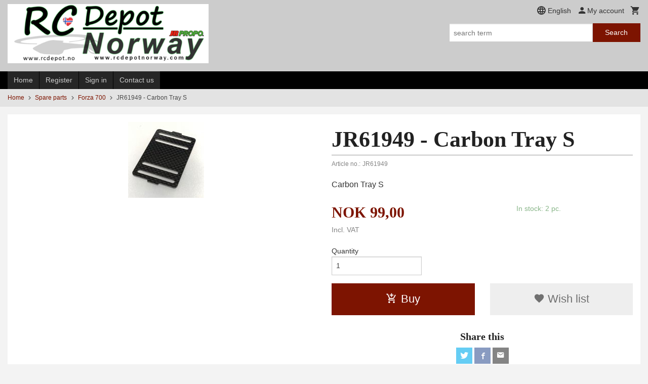

--- FILE ---
content_type: text/html
request_url: https://rcdepotnorway.com/produkt/reservedeler/forza-700/carbon-tray-s
body_size: 13380
content:
<!DOCTYPE html>

<!--[if IE 7]>    <html class="lt-ie10 lt-ie9 lt-ie8 ie7 no-js flyout_menu" lang="en"> <![endif]-->
<!--[if IE 8]>    <html class="lt-ie10 lt-ie9 ie8 no-js flyout_menu" lang="en"> <![endif]-->
<!--[if IE 9]>    <html class="lt-ie10 ie9 no-js flyout_menu" lang="en"> <![endif]-->
<!--[if (gt IE 9)|!(IE)]><!--> <html class="no-js flyout_menu" lang="en"> <!--<![endif]-->

<head prefix="og: http://ogp.me/ns# fb: http://ogp.me/ns/fb# product: http://ogp.me/ns/product#">
    <meta http-equiv="Content-Type" content="text/html; charset=UTF-8">
    <meta http-equiv="X-UA-Compatible" content="IE=edge">
    
                    <title>JR61949 - Carbon Tray S | JR Propo</title>
        

    <meta name="description" content="Carbon Tray S">

    <meta name="keywords" content="">

<meta name="csrf-token" content="Sh0Za2neDf63K9jFsdZXSZ9v14ucj8bcJX1Izicm">    <link rel="shortcut icon" href="/favicon.ico">
    <meta property="og:title" content="JR61949 - Carbon Tray S">
<meta property="og:type" content="product">

<meta property="og:image" content="https://rcdepotnorway.com/assets/img/630/630/bilder_nettbutikk/2a0c1e8b4aa60e590ec928c20eb2278d-image.jpeg">

    <meta property="og:image:width" content="150">
    <meta property="og:image:height" content="150">

<meta property="og:description" content="Carbon Tray S">


<meta property="product:price:amount" content="99.00"> 
<meta property="product:price:currency" content="NOK">

    <meta property="product:category" content="Forza 700">
    <meta property="product-category-link" content="https://rcdepotnorway.com/butikk/reservedeler/forza-700">

<meta property="product:availability" content="instock">



<meta property="og:url" content="https://rcdepotnorway.com/produkt/reservedeler/forza-700/carbon-tray-s">
<meta property="og:site_name" content="JR Propo">
<meta property="og:locale" content="en_GB"><!-- Pioneer scripts & style -->
<meta name="viewport" content="width=device-width, initial-scale=1.0, minimum-scale=1">
<!-- Android Lollipop theme support: http://updates.html5rocks.com/2014/11/Support-for-theme-color-in-Chrome-39-for-Android -->
<meta name="theme-color" content="#7D1401">

<link href="/assets/themes/classic/css/classic.compiled.css?ver=1581335468" rel="preload" as="style">
<link href="/assets/themes/classic/css/classic.compiled.css?ver=1581335468" rel="stylesheet" type="text/css">


<script type="text/javascript" src="/assets/js/modernizr.min-dev.js"></script>
<script>
    window.FEATURES = (function() {
        var list = {"24ai":1,"24chat":1,"24nb":1,"8":1,"api":1,"blog":1,"boxpacker":1,"criteo":1,"discount":1,"dropshipping":1,"facebook_dpa":1,"facebook_product_catalog":1,"fiken":1,"frontendfaq":1,"giftcard":1,"google_analytics_4":1,"google_shopping":1,"klarna_checkout_currency_convertion":1,"localization":1,"mailmojo":1,"mega_menu":1,"modal_cart":1,"modal_cart_free_shipping_reminder":1,"modal_cart_products":1,"newsletter":1,"om2_multihandling":1,"pickuppoints":1,"popup_module":1,"printnode":1,"product_image_slider":1,"product_management_2":1,"product_management_2_customize_layout":1,"product_sorting":1,"slider":1,"snapchat":1,"stock_reminders":1,"text":1,"thumb_attribute_connection":1,"tripletex":1,"two":1,"two_search_api":1,"update_price_on_attribute_change":1,"users":1,"vipps_express":1,"webshop":1};

        return {
            get: function(name) { return name in list; }
        };
    })();

    if (window.FEATURES.get('facebook_dpa')) {
                facebook_dpa_id = "";
            }

</script>

   

<!-- Global site tag (gtag.js) - Google Analytics -->
<script type="text/plain" data-category="analytics" async src="https://www.googletagmanager.com/gtag/js?id=G-82S7M9N0KV"></script>
<script type="text/plain" data-category="analytics">
  window.dataLayer = window.dataLayer || [];
  function gtag(){dataLayer.push(arguments);}
  gtag('js', new Date());

    gtag('config', 'G-82S7M9N0KV', {
      theme: 'classic',
      activeCheckout: 'checkout'
  });
</script>

<script>
    class Item {
        product = {};

        constructor(product) {
            this.product = product;
        }

        #setItemVariant() {
            this.product.item_variant = Array.from(document.querySelectorAll('div.product__attribute'))
                ?.reduce((previousValue, currentValue, currentIndex, array) => {
                    let selectOptions = Array.from(currentValue.children[1].children[0].children);

                    if (!selectOptions.some(option => option.tagName === 'OPTGROUP')) {
                        let attribute = currentValue.children[0].children[0].innerHTML;
                        let value = selectOptions.find(attributeValue => attributeValue.selected).innerHTML;

                        return previousValue += `${attribute}: ${value}${array.length && currentIndex !== array.length - 1 ? ', ' : ''}`;
                    }
                }, '');
        }

        #attachEventListeners() {
            document.querySelectorAll('select.js-attribute').forEach(selector => selector.addEventListener('change', () => this.#setItemVariant()));

            const buyProductButton = document.querySelector('button.js-product__buy-button');

            if (buyProductButton) {
                buyProductButton.addEventListener('click', () => {
                    gtag('event', 'add_to_cart', {
                        currency: 'NOK',
                        value: this.product.value,
                        items: [{ ...this.product, quantity: parseInt(document.getElementById('buy_count').value) }]
                    });
                });
            }

            const buyBundleButton = document.querySelector('button.js-bundle__buy-button');

            if (buyBundleButton) {
                buyBundleButton.addEventListener('click', () => {
                    gtag('event', 'add_to_cart', {
                        currency: 'NOK',
                        value: this.product.value,
                        items: [this.product]
                    });
                });
            }

            const wishListButton = document.querySelector('.product__wishlist-button:not(.disabled)');

            if (wishListButton) {
                wishListButton.addEventListener('click', () => {
                    gtag('event', 'add_to_wishlist', {
                        currency: 'NOK',
                        value: this.product.value,
                        items: [{ ...this.product, quantity: parseInt(document.getElementById('buy_count').value) }],
                    });
                });
            }
        }

        async initialize() {
            await this.#setItemVariant();
            this.#attachEventListeners();

            gtag('event', 'view_item', {
                currency: 'NOK',
                value: this.product.value,
                items: [this.product]
            });
        }
    }
</script>
<!-- Google Analytics -->
<script type="text/plain" data-category="analytics">

    (function (i, s, o, g, r, a, m) {
        i['GoogleAnalyticsObject'] = r;
        i[r] = i[r] || function () {
            (i[r].q = i[r].q || []).push(arguments)
        }, i[r].l = 1 * new Date();
        a = s.createElement(o),
            m = s.getElementsByTagName(o)[0];
        a.async = 1;
        a.src = g;
        m.parentNode.insertBefore(a, m)
    })(window, document, 'script', '//www.google-analytics.com/analytics.js', 'ga');

    
    ga('create', 'UA-24343184-8', 'auto', '24nb');

        ga('24nb.send', 'pageview');

    
    
</script>
<div id="sincos-sc"></div>

<script>
    window.SERVER_DATA={"checkoutUrl":"checkout","cartFullHeight":1,"languageId":"2","currency":"NOK","usesFreeShippingReminder":false,"freeShippingCutoff":"200000","useProductUpSell":false,"googleAnalytics4Enabled":false};
</script>
<script src="/js/slider-cart.js?v=b2cf874253b7a8c1bbe7f2dbd336acbb" type="text/javascript"></script>
<link rel="stylesheet" href="/css/cookie_consent.css">
<script defer src="/js/cookie_consent.js"></script>
<script>
    window.dataLayer = window.dataLayer || [];
    function gtag(){dataLayer.push(arguments);}

    // Set default consent to 'denied' as a placeholder
    // Determine actual values based on your own requirements
    gtag('consent', 'default', {
        'ad_storage': 'denied',
        'ad_user_data': 'denied',
        'ad_personalization': 'denied',
        'analytics_storage': 'denied',
        'url_passthrough': 'denied'
    });

</script>

<script>

    window.addEventListener('load', function(){

        CookieConsent.run({
            cookie: {
                name: 'cookie_consent_cookie',
                domain: window.location.hostname,
                path: '/',
                expiresAfterDays: 30,
                sameSite: 'Lax'
            },
            disablePageInteraction: true,
            guiOptions: {
                consentModal: {
                    layout: 'box inline',
                    position: 'middle center',
                    equalWeightButtons: false,
                }
            },
            categories: {
                necessary: {
                    enabled: true,
                    readonly: true,
                },
                analytics: {},
                targeting: {}
            },
            language: {
                default: 'no',
                translations: {
                    no: {
                        consentModal: {
                            title: 'We use cookies!',
                            description: '<p>We use first- and third-party cookies.</p><br><p>Cookies are used for: </p><br><ul style="padding-left:3px;"><li>Necessary features of the website</li><li>Analysis and statistics</li><li>Marketing that can be used for personalization of ads</li></ul><br><p>Select “I accept” whether you accept our use of cookies. If you want to change the cookie settings, select "Let me choose myself".</p><br><p>Read more about our Cookie policy <a href="/side/cookies">here.</a></p>',
                            acceptAllBtn: 'Accept all',
                            acceptNecessaryBtn: 'Accept only necessary',
                            showPreferencesBtn: 'Let me choose',
                        },
                        preferencesModal: {
                            title: 'Your settings',
                            acceptAllBtn: 'Accept all',
                            acceptNecessaryBtn: 'Accept only necessary',
                            savePreferencesBtn: 'Save and accept settings',
                            closeIconLabel: 'Close',
                            sections: [
                                {
                                    title: 'Use of cookies 📢',
                                    description: 'We use cookies to ensure you have an optimal experience in our online store. Some cookies are required for the online store to function. Read more about our <a href="/side/sikkerhet_og_personvern" class="cc-link">privacy policy</a>.'
                                },
                                {
                                    title: 'Necessary cookies',
                                    description: 'Cookies that are absolutely necessary for the store to function. You cannot shop in the online store without these',
                                },
                                {
                                    title: 'Cookies regarding analytics and statistics collections',
                                    description: 'Cookie that stores anonymous statistics of visitors to the online store. These are used by online store owners to learn more about who their audience is.',
                                    linkedCategory: 'analytics'
                                },
                                {
                                    title: 'Cookies regarding marketing and retargeting',
                                    description: 'Cookies that collect information about your use of the website so that marketing can be tailored to you.',
                                    linkedCategory: 'targeting'
                                },
                                {
                                    title: 'More information',
                                    description: 'For questions about our policy around cookies and your choices, please contact us at <a href="mailto:info@rcdepot.no">info@rcdepot.no</a>.'
                                }
                            ]
                        }
                    }
                }
            }
        });
    });
</script>

<script type="text/plain" data-category="targeting">
    window.dataLayer = window.dataLayer || [];
    function gtag(){ dataLayer.push(arguments); }
    gtag('consent', 'update', {
        'ad_storage': 'granted',
        'ad_user_data': 'granted',
        'ad_personalization': 'granted'
    });
</script>

<script type="text/plain" data-category="analytics">
    window.dataLayer = window.dataLayer || [];
    function gtag(){ dataLayer.push(arguments); }
    gtag('consent', 'update', {
        'analytics_storage': 'granted',
        'url_passthrough': 'granted'
    });
</script>

        </head>

<body class="">

    <a href="#main-content" class="sr-only">Skip to page contents</a>

<div id="outer-wrap">
    <div id="inner-wrap" class="content-wrapper">

                                        <header id="top" role="banner" class="header-row">
    <div id="logo-row" class="header-bg">
    <div class="row">
        <div class="small-5 medium-4 columns">
            <div id="logo" class="logo-wrapper">
    <a href="https://rcdepotnorway.com/" class="neutral-link">

        
            <span class="vertical-pos-helper"></span><img src="/bilder_diverse/1644787542_scaled.png" alt="Salg av helikopter og radio fra JR Propo" class="logo-img">

        
    </a>
</div>
        </div>
        <div class="small-7 medium-8 columns hide-for-print utilities">
            <div class="row">
                <div class="columns">
                    <ul class="nav--horizontal--right utils-nav" id="tools-nav">
                                                                                    <li class="utils-nav__item language-select">
                                    <form name="velg_spraak" method="post" class="setting__form" action="https://rcdepotnorway.com/produkt/reservedeler/forza-700/carbon-tray-s">

    <a href="#language-show" id="language-close" class="setting__button neutral-link"><i class="icon-close"></i><span>English</span></a>
    <a href="#language-close" id="language-show" class="setting__button neutral-link"><i class="icon-language"></i><span>English</span></a>

    <div class="setting__select" id="language">
        <select name="velg_spraak" id="choose-langauge">
                            <option value="1">Norwegian</option>
                            <option value="2" selected>English</option>
                    </select>

        <input type="submit" value="Ok" class="button small primary-color-bg">
    </div>

</form>                                </li>
                                                                                                        <li class="utils-nav__item">
                            <a href="/konto" class="neutral-link setting__button">
                                <i class="icon icon-person icon-large"></i><span>My account</span>
                            </a>
                        </li>
                        <li class="utils-nav__item">
                            <div class="cart-and-checkout right ">
    <a href="https://rcdepotnorway.com/kasse" class="neutral-link cart-button cart-button--empty">
        <i class="icon-shopping-cart cart-button__icon icon-large"></i><span class="cart-button__text">Cart</span>
        <span class="cart-button__quantity">0</span>
        <span class="cart-button__sum">0,00</span>
        <span class="cart-button__currency">NOK</span>
    </a>

    <a href="https://rcdepotnorway.com/kasse" class="button show-for-medium-up checkout-button call-to-action-color-bg">Payment / Checkout <i class="icon-chevron-right cart-icon icon-large"></i></a>
</div>                        </li>
                    </ul>
                </div>
            </div>
            <div class="row show-for-large-up">
                <div class="columns">
                    <div class="header__search__wrapper">
                        <form action="https://rcdepotnorway.com/search" accept-charset="UTF-8" method="get" class="js-product-search-form" autocomplete="off">    <div class="row collapse postfix-radius">
        <div class="small-9 columns product-search">
            
<input type="text" name="q" value="" id="search-box__input" tabindex="0" maxlength="80" class="inputfelt_sokproduktmarg" placeholder="search term"  />
    <input type="submit" class="search-box__submit button small primary-color-bg hidden"  value="Search"/>


    <div class="js-product-search-results product-search-results is-hidden">
        <p class="js-product-search__no-hits product-search__no-hits is-hidden">No hits</p>
        <div class="js-product-search__container product-search__container is-hidden"></div>
        <p class="js-product-search__extra-hits product-search__extra-hits is-hidden">
            <a href="#" class="themed-nav">&hellip;show more hits (<span class="js-product-search__num-extra-hits"></span>)</a>
        </p>
    </div>
        </div>
        <div class="small-3 columns">
            <button type="submit" tabindex="0" class="button postfix js-product-search-submit primary-color-bg">Search</button>
        </div>
    </div>
</form>                    </div>
                </div>
            </div>
        </div>
    </div>
</div></header>

<div id="about-menu-row" class="navigation-bg show-for-large-up">
    <div class="row">
        <div class="columns about-menu">
            <ul class="nav--horizontal about-menu">
                    <li class="nav__item  ">
            <a href="/" class=" neutral-link">Home</a>
        </li>
                    <li class="nav__item  ">
            <a href="/kunde" class=" neutral-link">Register</a>
        </li>
                    <li class="nav__item  login_btn">
            <a href="/kunde/logginn" class="login_btn neutral-link">Sign in</a>
        </li>
                    <li class="nav__item  login_btn is-hidden">
            <a href="/kunde/loggut" class="login_btn is-hidden neutral-link">Log out</a>
        </li>
                    <li class="nav__item  ">
            <a href="/side/kontakt_oss" class=" neutral-link">Contact us</a>
        </li>
    </ul>        </div>
    </div>
</div>

<nav id="nav-compact" class="navigation-bg main-nav nav-compact hide-for-large-up hide-for-print">
    <div class="row">
        <div class="columns">
            <ul class="main-nav__top-level">
                <li class="left main-nav__item level-0">
                    <a id="nav-open-btn" href="#nav"><i class="icon-menu icon-large"></i> Menu</a>
                </li>
                <li class="right main-nav__item level-0">
                        <form action="https://rcdepotnorway.com/search" accept-charset="UTF-8" method="get" class="search-box__container" autocomplete="off">        
<input type="text" name="q" value="" id="search-box__input--small" tabindex="0" maxlength="80" class="inputfelt_sokproduktmarg search-box__input" placeholder="search term"  />
    <input type="submit" class="search-box__submit button small primary-color-bg hidden"  value="Search"/>

    <label for="search-box__input--small" class="search-box__label"><span class="icon-search icon-large"></span></label>
        <input type="submit" id="search-submit">
    </form>                </li>
            </ul>
        </div>
    </div>
</nav><nav id="nav" class="navigation-bg main-nav nav-offcanvas js-arrow-key-nav hide-for-print" role="navigation">
    <div class="block row">
        <div class="columns"> 
            <h2 class="block-title nav-offcanvas__title">Products</h2>
                        <ul id="main-menu" class="sm main-nav__list level-0" data-mer="More">
<li class="main-nav__item level-0"><a class="main-nav__frontpage-link" href="http://rcdepot.no">Home</a></li><li class="main-nav__item level-0"><a href="/butikk/tilbudshjornet" >Discount corner</a></li><li class="main-nav__item level-0"><a href="/butikk/scorpion-power-systems" >Scorpion Power Systems</a></li><li class="main-nav__item level-0"><a href="/butikk/helikopter" >Helicopter kits</a></li><li class="main-nav__item selected parent level-0"><a href="/butikk/reservedeler" >Spare parts</a><ul class="main-nav__submenu active level-1" data-mer="More">
<li class="main-nav__item selected_sibl level-1"><a href="/butikk/reservedeler/sylphide-e12" >Sylphide E12</a></li><li class="main-nav__item current selected_sibl level-1"><a href="/butikk/reservedeler/forza-700" >Forza 700</a></li><li class="main-nav__item selected_sibl level-1"><a href="/butikk/reservedeler/forza-450-450ex" >Forza 450/450EX</a></li><li class="main-nav__item selected_sibl level-1"><a href="/butikk/reservedeler/nex-e6" >Nex E6</a></li><li class="main-nav__item selected_sibl level-1"><a href="/butikk/reservedeler/vibe-e8" >Vibe E8</a></li><li class="main-nav__item selected_sibl level-1"><a href="/butikk/reservedeler/vibe-50-nex" >Vibe 50 Nex</a></li><li class="main-nav__item selected_sibl level-1"><a href="/butikk/reservedeler/forza-600-nitro" >Forza 600 Nitro</a></li><li class="main-nav__item selected_sibl level-1"><a href="/butikk/reservedeler/skruer-og-muttere" >Nuts & screws</a></li><li class="main-nav__item selected_sibl level-1"><a href="/butikk/reservedeler/diverse-deler" >Diverse deler</a></li><li class="main-nav__item selected_sibl level-1"><a href="/butikk/reservedeler/ninja-400mr" >Ninja 400MR</a></li><li class="main-nav__item selected_sibl level-1"><a href="/butikk/reservedeler/super-voyager-e" >Super Voyager E</a></li><li class="main-nav__item selected_sibl level-1"><a href="/butikk/reservedeler/sylphide-90" >Sylphide 90</a></li><li class="main-nav__item selected_sibl level-1"><a href="/butikk/reservedeler/vibe-90" >Vibe 90</a></li><li class="main-nav__item selected_sibl level-1"><a href="/butikk/reservedeler/vibe-50" >Vibe 50</a></li><li class="main-nav__item selected_sibl level-1"><a href="/butikk/reservedeler/vigor" >Vigor</a></li><li class="main-nav__item selected_sibl level-1"><a href="/butikk/reservedeler/sylphide-50" >Sylphide 50</a></li><li class="main-nav__item selected_sibl level-1"><a href="/butikk/reservedeler/parkmite" >Parkmite</a></li></ul>
</li><li class="main-nav__item level-0"><a href="/butikk/kulelager" >Ball Bearings</a></li><li class="main-nav__item level-0"><a href="/butikk/sendere" >Transmitters</a></li><li class="main-nav__item level-0"><a href="/butikk/mottakere" >Receivers</a></li><li class="main-nav__item level-0"><a href="/butikk/servoer" >Servos</a></li><li class="main-nav__item level-0"><a href="/butikk/gyro" >Gyro system</a></li><li class="main-nav__item level-0"><a href="/butikk/senderbatterier" >Transmitter batteries</a></li><li class="main-nav__item level-0"><a href="/butikk/telemetri-xbus" >Telemetry & Xbus</a></li><li class="main-nav__item level-0"><a href="/butikk/rotorblader" >Rotor Blades</a></li><li class="main-nav__item level-0"><a href="/butikk/f3c-kropper" >F3C bodies</a></li><li class="main-nav__item parent level-0"><a href="/butikk/diverse-radioutstyr" >Misc radio equipment</a><ul class="main-nav__submenu level-1" data-mer="More">
<li class="main-nav__item level-1"><a href="/butikk/diverse-radioutstyr/servoledninger" >Servo leads</a></li><li class="main-nav__item level-1"><a href="/butikk/diverse-radioutstyr/booster-cables" >Booster Cables</a></li><li class="main-nav__item level-1"><a href="/butikk/diverse-radioutstyr/brytere" >Power switches</a></li><li class="main-nav__item level-1"><a href="/butikk/diverse-radioutstyr/servodrev" >Servo gears</a></li><li class="main-nav__item level-1"><a href="/butikk/diverse-radioutstyr/diverse" >Misc</a></li><li class="main-nav__item level-1"><a href="/butikk/diverse-radioutstyr/dmss-remote-extensions" >DMSS Remote Extensions</a></li><li class="main-nav__item level-1"><a href="/butikk/diverse-radioutstyr/servohorn" >Servohorn</a></li><li class="main-nav__item level-1"><a href="/butikk/diverse-radioutstyr/fm-krystaller" >FM Crystals 35Mhz</a></li></ul>
</li><li class="main-nav__item level-0"><a href="/butikk/diverse-tilbehor" >Misc accessories</a></li><li class="main-nav__item level-0"><a href="/butikk/hacker-lipo-batteries" >Hacker Lipo Batteries</a></li><li class="main-nav__item level-0"><a href="/butikk/yge-esc" >YGE ESC</a></li><li class="main-nav__item level-0"><a href="/butikk/kontronik" >Kontronik</a></li><li class="main-nav__item level-0"><a href="/butikk/om-oss" >About us</a></li></ul>
        </div>
    </div>

            <a class="main-nav__close-btn exit-off-canvas" id="nav-close-btn" href="#top">Close <i class="icon-chevron-right icon-large"></i></a>
    </nav>
    <div class="breadcrumbs-bg">
        <div class="row">
            <div class="columns">
                <ul class="breadcrumbs" itemscope itemtype="http://schema.org/BreadcrumbList"><li class="breadcrumbs__item breadcrumbs__home"><a href="https://rcdepotnorway.com/">Home</a></li><li class="breadcrumbs__item" itemprop="itemListElement" itemscope itemtype="http://schema.org/ListItem"><a itemtype="http://schema.org/Thing" itemprop="item" href="https://rcdepotnorway.com/butikk/reservedeler"><span itemprop="name">Spare parts</span></a> <meta itemprop="position" content="1" /></li><li class="breadcrumbs__item" itemprop="itemListElement" itemscope itemtype="http://schema.org/ListItem"><a itemtype="http://schema.org/Thing" itemprop="item" href="https://rcdepotnorway.com/butikk/reservedeler/forza-700"><span itemprop="name">Forza 700</span></a> <meta itemprop="position" content="2" /></li><li class="breadcrumbs__item current" itemprop="itemListElement" itemscope itemtype="http://schema.org/ListItem"><span><span itemprop="name">JR61949 - Carbon Tray S</span></span><meta itemtype="http://schema.org/Thing" content="https://rcdepotnorway.com/produkt/reservedeler/forza-700/carbon-tray-s" itemprop="item"><meta itemprop="position" content="3" /></li><meta itemprop="numberOfItems" content="3"><meta itemprop="itemListOrder" content="Ascending"></ul>
            </div>
        </div>
    </div>
                
<div id="main" class="main-content">
    <div class="row">
        <div class="columns">
            <div id="main-content" itemscope itemtype="http://schema.org/Product" class="body-bg" tabindex="-1">
                    <article class="content-bg product">

    <div class="row">

        <form action="https://rcdepotnorway.com/handlevogn/leggtil" method="post" accept-charset="utf-8" class="product__form"><input type="hidden" name="_token" value="Sh0Za2neDf63K9jFsdZXSZ9v14ucj8bcJX1Izicm">        
<input type="hidden" name="id" value="1336" />
        
<input type="hidden" name="path" value="produkt/reservedeler/forza-700/carbon-tray-s" />

            <div class="product__images  small-12 medium-6 large-6 small-centered medium-uncentered columns">
                <div class="product__main-images">
    <ul class="js-fancybox-gallery ">
                    <li>
                <a class="fancybox product__main-images__link readon-icon__wrapper bx-slide"
                data-fancybox-group="prod_gallery"
                href="/assets/img/1024/1024/bilder_nettbutikk/2a0c1e8b4aa60e590ec928c20eb2278d-image.jpeg"
                target="_blank"
                title=""
                tabindex="0">
                    <img src="/assets/img/640/640/bilder_nettbutikk/2a0c1e8b4aa60e590ec928c20eb2278d-image.jpeg" alt="" title="">
                    <div class="readon-icon__container">
                        <span class="vertical-pos-helper"></span><i class="icon-search readon-icon"></i>
                    </div>
                </a>
            </li>
            </ul>
</div>

            </div>

            <div class="product__info small-12 medium-6 large-6 small-centered medium-uncentered columns">

                <h1 itemprop="name" class="product__title">JR61949 - Carbon Tray S</h1>

                    <div class="product__meta-numbers">

        
                    <span class="product__art-nr-label">Article no.:</span>
            <span class="product__art-nr product__meta-numbers__value">JR61949</span>
            <meta itemprop="productID" content="JR61949">
        
        
    </div>
                
                <p class="product__ingress" itemprop="description">Carbon Tray S</p>

                <meta itemprop="brand" content="">
                                    <meta itemprop="image" content="https://rcdepotnorway.com/assets/img/630/630/bilder_nettbutikk/2a0c1e8b4aa60e590ec928c20eb2278d-image.jpeg">
                                <meta itemprop="sku" content="JR61949">
                <meta itemprop="gtin14" content="">
                
                <div class="row">
                                            <div class="small-12 large-7 columns">
                            <div class="offers" itemprop="offers" itemscope itemtype="http://schema.org/Offer">

    
        <span class="price "><span class="currency">NOK</span><span class="price__display">99,00</span></span>

        
        
        
        <span class="vat-info">Incl. VAT</span>

        <meta itemprop="price" content="99">
<meta itemprop="priceCurrency" content="NOK">
    
<span itemprop="priceSpecification" itemscope itemtype="http://www.schema.org/PriceSpecification">
    <meta itemprop="price" content="99">
    <meta itemprop="priceCurrency" content="NOK">
    <meta itemprop="valueAddedTaxIncluded" content="true">
</span>

<!--<meta itemprop="priceValidUntil" content="">-->
<meta itemprop="url" content="https://rcdepotnorway.com/produkt/reservedeler/forza-700/carbon-tray-s">
            <link itemprop="availability" href="http://schema.org/InStock">

<meta id="stock-status-1336" data-stock="2" data-session-stock="2" content="2">
    
</div>                        </div>
                                        <div class="small-12 large-5 columns">
                        <div class="product__stockstatus">
            <span class="product__stockstatus__number">
            In stock: 2 pc.        </span><br>
    
    </div>                    </div>
                </div>
                
                
                <div class="product__attributes">
                        
<input type="hidden" name="attributt[][0]" value="" />
                        <div class="product__quantity">
        <label for="buy_count" class="product__quantity__label">Quantity</label>
        <input type="number" pattern="[0-9]*" inputmode="numeric" min="1" class="product__quantity__input" data-product-id="1336" name="antall" value="1" id="buy_count" placeholder="1">
    </div>
                </div>

                    <input name="ekstra_velg" type="hidden" value='0'>
    <input name="ekstra_tekst" type="hidden" value=''>

                
                <div class="row">
                    <div class="columns small-6">
	        <button type="submit" name="button" class="button large expand product__buy-button js-product__buy-button" data-product-id="1336">
            <i class="icon-add-shopping-cart"></i>Buy        </button>
	</div>

                                            <div class="columns small-6 left hide-for-print">
    <a href="#" class="button large expand secondary product__wishlist-button disabled" data-success="The product was added to your wishlist" data-disabled-msg="You need to register or log in to use the wishlist">
        <i class="icon-favorite"></i> Wish list    </a>
</div>                                    </div>
                
                
                </form>                                                
    <div class="social-buttons__headline-wrapper block__box__headline-wrapper">
        <h3 class="social-buttons__headline block__box__headline">Share this</h3>
    </div>

    <ul class="social-buttons-list social-buttons-list--product">

                    <li class="social-button social-button--twitter">
                    <a href="https://twitter.com/intent/tweet?url=https%3A%2F%2Frcdepotnorway.com%2Fprodukt%2Freservedeler%2Fforza-700%2Fcarbon-tray-s&amp;text=JR61949+-+Carbon+Tray+S+%7C+JR+Propo" title="Share on Twitter" class="social-button__link" target="_blank">
                        <i class="icon-twitter"></i>
                    </a>
                </li>        
                    <li class="social-button social-button--facebook">
                    <a href="https://www.facebook.com/sharer/sharer.php?u=https%3A%2F%2Frcdepotnorway.com%2Fprodukt%2Freservedeler%2Fforza-700%2Fcarbon-tray-s" title="Share on Facebook" class="social-button__link" target="_blank">
                        <i class="icon-facebook"></i>
                    </a>
                </li>        
        
        
                    <li class="social-button social-button--mail">
                    <a href="mailto:?subject=JR61949 - Carbon Tray S&amp;body=JR61949 - Carbon Tray S%0A%0ACarbon Tray S%0A%0ARead more: https://rcdepotnorway.com/produkt/reservedeler/forza-700/carbon-tray-s" title="Share on Email" class="social-button__link" >
                        <i class="icon-mail"></i>
                    </a>
                </li>        
    </ul>
            </div>


        <div class="product__about small-12 large-6 small-centered medium-uncentered columns">
            <div id="product-tabs" class="js-tabs">
    
                        <h4>Product reviews (0)</h4>
            <div>            
<div class="comments-form js-arrow-key-nav">

        <div class="comments-form-wrapper">
            <form action="https://rcdepotnorway.com/produkt/reservedeler/forza-700/carbon-tray-s#produkt_anmeldelser_form" method="post" name="produkt_anmeldelser" id="produkt_anmeldelser_form" class="js-review-form">

                <p>Write a product review and share your experiences with this product with other customers</p>
                
                
<input type="hidden" name="pid" value="1336" />
                <input type='hidden' name='anonymous' value='1'>
                
<input type="hidden" name="egetnavn" value="0" />
                <label style="display: none">Email
                    <input type="text" name="email" value="">
                </label>

                <div class="row">
                    <div class="small-12 medium-8 large-12 columns">
                        <label for="nick" >Name                            <input type="hidden" name="_token" value="Sh0Za2neDf63K9jFsdZXSZ9v14ucj8bcJX1Izicm">
                            <input type="text" value="" name="nick" id="nick" placeholder="" required>
                            <small class="error comments-form-error"></small>
                        </label>
                    </div>
                </div>

                <div class="row">
                    <div class="small-12 columns">
                        <label>Your rating?</label>

                        <div class="rating">
                                                            <label class="star star-1" for="star1"><span class="stars-label">1&nbsp;star</span></label>
                                <input class="star-checkbox star-checkbox-1" tabindex="0" type="radio" id="star1" name="poeng" value="1"  required>
                                                            <label class="star star-2" for="star2"><span class="stars-label">2&nbsp;star</span></label>
                                <input class="star-checkbox star-checkbox-2" tabindex="0" type="radio" id="star2" name="poeng" value="2"  required>
                                                            <label class="star star-3" for="star3"><span class="stars-label">3&nbsp;star</span></label>
                                <input class="star-checkbox star-checkbox-3" tabindex="0" type="radio" id="star3" name="poeng" value="3" checked required>
                                                            <label class="star star-4" for="star4"><span class="stars-label">4&nbsp;star</span></label>
                                <input class="star-checkbox star-checkbox-4" tabindex="0" type="radio" id="star4" name="poeng" value="4"  required>
                                                            <label class="star star-5" for="star5"><span class="stars-label">5&nbsp;star</span></label>
                                <input class="star-checkbox star-checkbox-5" tabindex="0" type="radio" id="star5" name="poeng" value="5"  required>
                                                            <label class="star star-6" for="star6"><span class="stars-label">6&nbsp;star</span></label>
                                <input class="star-checkbox star-checkbox-6" tabindex="0" type="radio" id="star6" name="poeng" value="6"  required>
                            
                            <div class="rating-checkbox-hider"></div>
                        </div>
                    </div>
                </div>

                <div class="row">
                    <div class="small-12 medium-8 large-12 columns">
                        <label for="tittel" >Provide a title for your review                            <input type="text" name="tittel" value="" id="tittel" required>
                        </label>
                        <small class="error comments-form-error"></small>
                    </div>
                </div>

                <div class="row">
                    <div class="small-12 medium-8 large-12 columns">
                        <label for="comment-text" >Enter your review in the field below:                            <textarea id="comment-text" name="tekst" rows="5"></textarea>
                        </label>
                        <small class="error comments-form-error"></small>
                    </div>
                </div>



                <input class="button" type="submit" name="submit" value="Register">

            </form>                
        </div>
        
                    <aside class="comments-guidelines">
                <P><STRONG>Guidelines for product reviews:</STRONG></P>
<DIV><SPAN lang=en-GB style="TEXT-DECORATION: underline">What should a product review contain?</SPAN></DIV>
<DIV><SPAN lang=en-GB style="TEXT-DECORATION: underline"><BR></SPAN><SPAN lang=en-GB>Your own experience with the product in question.</SPAN></DIV>
<DIV><SPAN style="TEXT-DECORATION: underline">Please do not include:</SPAN></DIV>
<UL>
<LI>
<DIV>Experiences that are not product-specific.</DIV>
<LI>
<DIV><SPAN lang=en-GB>Experiences in connection with support or return of the production in question.</SPAN></DIV>
<LI>
<DIV><SPAN lang=en-GB>Questions about the product or questions to other reviewers. This is not a forum.</SPAN></DIV>
<LI>
<DIV>Links, prices, accessibility or other time-related information.</DIV>
<LI>
<DIV>References to competitors.</DIV>
<LI>
<DIV>Offensive/inappropriate language. </DIV></LI></UL>
<DIV><SPAN lang=en-GB><SPAN style="TEXT-DECORATION: underline">You must have bought the product in order to review it.</SPAN></SPAN></DIV><SPAN lang=en-GB><SPAN style="TEXT-DECORATION: underline">
<DIV><BR></SPAN>The admin retains the right to accept, reject or remove any product reviews that do not follow these guidelines.</DIV>
<DIV><BR>The admin retains the right to publish reviews, for instance in connection with advertising.</SPAN></DIV>            </aside>
        
</div>            </div>
            
</div>        </div>

    </div>

    <meta itemprop="url" content="https://rcdepotnorway.com/produkt/reservedeler/forza-700/carbon-tray-s">

</article>

            </div>
        </div>
    </div>
</div>

<div id="about-menu-row" class="breadcrumbs-bg hide-for-large-up">
    <div class="row">
        <div class="columns about-menu">
            <ul class="nav--horizontal about-menu">
                    <li class="nav__item  ">
            <a href="/" class=" neutral-link">Home</a>
        </li>
                    <li class="nav__item  ">
            <a href="/kunde" class=" neutral-link">Register</a>
        </li>
                    <li class="nav__item  login_btn">
            <a href="/kunde/logginn" class="login_btn neutral-link">Sign in</a>
        </li>
                    <li class="nav__item  login_btn is-hidden">
            <a href="/kunde/loggut" class="login_btn is-hidden neutral-link">Log out</a>
        </li>
                    <li class="nav__item  ">
            <a href="/side/kontakt_oss" class=" neutral-link">Contact us</a>
        </li>
    </ul>        </div>
    </div>
</div>
                
    <div id="footer" class="footer-bg">
        
        <div class="row hide-for-print">
            <div class="columns small-12 medium-6 large-3 footer-block">
                <div class="block" id="block-footer1">
            <div class="block__box bordered bordered--bottom bordered--hard block__box--bestseller">
    <div class="block__box__headline-wrapper">
    	<h3 class="block__box__headline js-toggle-visibility" data-toggle="#js-box-4-contents">Popular items</h3>
    </div>
    <div class="block__box__content" id="js-box-4-contents">
            <a class="bestseller bordered bordered--bottom bordered__list-item neutral-link" href="https://rcdepotnorway.com/produkt/servoer/jr-propo-e397-digital-servo">
        <div class="row collapse">

            <div class="bestseller__image">
                                    <img loading="lazy" src="/assets/img/40/40/bilder_nettbutikk/a0bff84e9207bbf9d6d532a14fcf83ff-image.jpeg" alt="JR Propo E397 Digital micro servo">
                            </div>

            <div class="columns small-push-3 small-9 bestseller__title">
                JR Propo E397 Digital micro servo            </div>

        </div>
    </a>
    <a class="bestseller bordered bordered--bottom bordered__list-item neutral-link" href="https://rcdepotnorway.com/produkt/reservedeler/sylphide-e12/jr78036-adjustable-metal-horn-inner-v3">
        <div class="row collapse">

            <div class="bestseller__image">
                                    <img loading="lazy" src="/assets/img/40/40/bilder_nettbutikk/370f38a252943ef4019375585516e689-image.jpeg" alt="JR78036 - Adjustable metal Horn Inner V3">
                            </div>

            <div class="columns small-push-3 small-9 bestseller__title">
                JR78036 - Adjustable metal Horn Inner V3            </div>

        </div>
    </a>
    <a class="bestseller bordered bordered--bottom bordered__list-item neutral-link" href="https://rcdepotnorway.com/produkt/reservedeler/forza-700/fbl-universal-link">
        <div class="row collapse">

            <div class="bestseller__image">
                                    <img loading="lazy" src="/assets/img/40/40/bilder_nettbutikk/ba6b2b865b2e55c1a43b07dc7e8fdb88-image.jpeg" alt="JR70760 - FBL Universal Link">
                            </div>

            <div class="columns small-push-3 small-9 bestseller__title">
                JR70760 - FBL Universal Link            </div>

        </div>
    </a>
    <a class="bestseller bordered bordered--bottom bordered__list-item neutral-link" href="https://rcdepotnorway.com/produkt/reservedeler/forza-700/jr61991-adjustable-metal-horn-d">
        <div class="row collapse">

            <div class="bestseller__image">
                                    <img loading="lazy" src="/assets/img/40/40/bilder_nettbutikk/b5e9f1dd31a92a6b0b538bb4bdf8ea7c-image.jpeg" alt="JR61991 - Adjustable metal horn D">
                            </div>

            <div class="columns small-push-3 small-9 bestseller__title">
                JR61991 - Adjustable metal horn D            </div>

        </div>
    </a>
    <a class="bestseller bordered bordered--bottom bordered__list-item neutral-link" href="https://rcdepotnorway.com/produkt/reservedeler/forza-450-450ex/jr61840-main-gear-t136">
        <div class="row collapse">

            <div class="bestseller__image">
                                    <img loading="lazy" src="/assets/img/40/40/bilder_nettbutikk/abee0121d9c200f898f968f1715bb3c8-image.jpeg" alt="JR61840 - Main Gear T136">
                            </div>

            <div class="columns small-push-3 small-9 bestseller__title">
                JR61840 - Main Gear T136            </div>

        </div>
    </a>
    </div>
</div>    </div>            </div>
            <div class="columns small-12 medium-6 large-3 footer-block">
                <div class="block" id="block-footer2">
            <div class="block__box bordered bordered--bottom bordered--hard block__box--logo_list">
    <div class="block__box__headline-wrapper">
    	<h3 class="block__box__headline js-toggle-visibility" data-toggle="#js-box-21-contents">Partners</h3>
    </div>
    <div class="block__box__content" id="js-box-21-contents">
        <ul class="partner-logos block-image-grid">
            <li class="text-center">
                                        <a href="https://klarna.com/no/privat?overlay=true" target="_blank"><img src="//assets21.24nettbutikk.no/24960style/images/logo/klarnarosa.png" alt="logoer"></a>
                    </li>
            <li class="text-center">
                                        <a href="http://www.bring.no/" target="_blank"><img src="//assets21.24nettbutikk.no/24960style/images/logo/posten_bring.png" alt="logoer"></a>
                    </li>
            <li class="text-center">
                                        <a href="https://www.vipps.no/" target="_blank"><img src="//assets21.24nettbutikk.no/logos/vipps_logo_rgb_trimmed.png" alt="logoer"></a>
                    </li>
        </ul>    </div>
</div>    </div>            </div>
            <div class="columns small-12 medium-6 large-3 footer-block">
                <div class="block" id="block-footer3">
            <div class="block__box bordered bordered--bottom bordered--hard block__box--account">
    <div class="block__box__headline-wrapper">
    	<h3 class="block__box__headline js-toggle-visibility" data-toggle="#js-box-6-contents">Your account</h3>
    </div>
    <div class="block__box__content" id="js-box-6-contents">
            <form action="https://rcdepotnorway.com/kunde" method="post" accept-charset="utf-8"><input type="hidden" name="_token" value="Sh0Za2neDf63K9jFsdZXSZ9v14ucj8bcJX1Izicm">    
        <div class="row collapsed my-account__email-field">
            <div class="control-group required"><label for="epost">E-mail address</label><input type="text" name="epost" value="" placeholder="john.doe@example.com" id="epost" class=""  /></div>        </div>

        <div class="row collapsed my-account__password-field">
            <div class="control-group required"><label for="passord">Your password</label><input type="password" name="passord" value="" placeholder="your password" id="passord" class=""  /></div>        </div>

        <div class="row collapsed">
            <div class="columns small-5">
                <input type="submit" name="submit" value="Sign in" class="button small primary-color-bg" />            </div>
            <div class="columns small-7">
                <div class="block__login__forgotpassword text-right">
                    <a href="https://rcdepotnorway.com/kunde/glemtpassord">Forgotten password?</a>                </div>
            </div>
        </div>     

    </form>    </div>
</div>    </div>            </div>
            <div class="columns small-12 medium-6 large-3 footer-block">
                <div class="block" id="block-footer4">
    </div>            </div>
        </div>

    </div>
                <div id="end" class="end-bg">
    <div class="row hide-for-print">

        <div class="columns small-12">
                <ul class="social-buttons-list links__list">
        
                    <li class="social-button social-button--facebook links__list__item">
                <a href="https://www.facebook.com" class="social-button__link" target="_blank"><i class="icon-facebook"></i></a>
            </li>
                    <li class="social-button social-button--twitter links__list__item">
                <a href="https://twitter.com" class="social-button__link" target="_blank"><i class="icon-twitter"></i></a>
            </li>
        
    </ul>
        </div>

        <div class="columns small-12">
            <div class="footer__info-links">
                <ul class="footer__links text-center">
            <li><a href="/side/fraktbetingelser" target="_self">Delivery</a></li>
            <li><a href="/side/kjopsbetingelser" target="_self">Terms of purchase</a></li>
            <li><a href="/side/sikkerhet_og_personvern" target="_self">Security and privacy policy</a></li>
            <li><a href="/nyhetsbrev" target="_self">Newsletter</a></li>
    </ul>            </div>
        </div>

        <div class="columns small-12">
            <div class="footer__company-info">
    RC DEPOT NORWAY AS Engelia 28 2019 Skedsmokorset Tel. <a href="tel:+4793228932">+47 932 28 932</a> - Org.nr. 824714932 MVA</div>        </div>

        <div class="columns small-12">
            <div class="text-align footer__cookie_notice">
    Our webshop uses cookies to give you a better user experience and enables us to give you a better service. We use cookies mainly to store information about your user session. Keep using the site if you agree to this.    <a href="https://rcdepotnorway.com/side/cookies">
        Read more    </a>
    or <a id="cookie_settings_button" onClick="javascript:window.initCookieConsent().showSettings()">change settings for cookies.</a>

</div>

    <div class="footer__made-by">
        Powered by <a href="https://www.24nettbutikk.no/?utm_campaign=Store%20referrals&utm_source=Storefront%20footer%20link&utm_medium=link&utm_content=footer" target="_blank" rel="nofollow">24Nettbutikk</a>
    </div>

        </div>

    </div>
</div>



<dl class="iconized-list organization-info hide" itemscope itemtype="http://schema.org/Store">
    <meta itemprop="name" content="RC DEPOT NORWAY AS">
    <meta itemprop="url" content="https://rcdepotnorway.com">
    <meta itemprop="logo" content="https://rcdepotnorway.com/bilder_diverse/1644787542_scaled.png"><meta itemprop="image" content="https://rcdepotnorway.com/bilder_diverse/1644787542_scaled.png"><meta itemprop="alternateName" content="RC DEPOT NORWAY">
    <dt class="iconized-list__header icon-place">Address</dt>
    <dd class="iconized-list__content" itemprop="address" itemscope itemtype="http://schema.org/PostalAddress">
        <span itemprop="streetAddress">Engelia 28</span>,
        <span itemprop="postalCode">2019</span>
        <span itemprop="addressLocality">Skedsmokorset</span>
    </dd>

    <dt class="iconized-list__header icon-call">Telephone</dt>
    <dd class="iconized-list__content" itemprop="telephone">+47 932 28 932</dd>

    <dt class="iconized-list__header icon-mail">E-mail address</dt>
    <dd class="iconized-list__content" itemprop="email">info@rcdepot.no</dd>

            <dt class="iconized-list__header icon-stockexchange">VAT Reg No</dt>
        <dd class="iconized-list__content" itemprop="vatID">824714932 MVA</dd>
    
    <dt class="hide">Theme primary color</dt>
    <dd class="hide" itemprop="additionalProperty" itemscope itemtype="http://schema.org/PropertyValue">
        <meta itemprop="name" content="primaryColor">
        <meta itemprop="value" content="#7D1401">
    </dd>

    <dt class="hide">Logo background color</dt>
    <dd class="hide" itemprop="additionalProperty" itemscope itemtype="http://schema.org/PropertyValue">
        <meta itemprop="name" content="logoBackground">
        <meta itemprop="value" content="#CCCCCC">
    </dd>

    <dt class="hide">Shop open for business</dt>
    <dd class="hide" itemprop="additionalProperty" itemscope itemtype="http://schema.org/PropertyValue">
        <meta itemprop="name" content="webshopOpen">
        <meta itemprop="value" content="true">
    </dd>

    <dd class="hide" itemprop="additionalProperty" itemscope itemtype="http://schema.org/PropertyValue">
        <meta itemprop="name" content="id">
        <meta itemprop="value" content="My6a0xrEJLQrnbVK">
    </dd>

    <dd class="hide" itemprop="additionalProperty" itemscope itemtype="http://schema.org/PropertyValue">
        <meta itemprop="name" content="checksum">
        <meta itemprop="value" content="cfa541431738f572d22d71350920a8f0521c3239">
    </dd>

        </dl>

                
    </div>
</div>

<div data-notify="container" class="alert-box alert-box--withclose alert-box--withfooter alert-{0}" id="cart-notify" role="alert" aria-live="assertive" tabindex="-1">
    <span data-notify="icon" class="alert-box__icon"></span>
    <span data-notify="title" class="alert-box__title">{1}</span>
    <span data-notify="message" class="alert-box__message">The product was added to the shopping cart</span>
    <div class="progress alert-box__progressbar" data-notify="progressbar"><div class="progress-bar progress-bar-{0}" role="progressbar" aria-valuenow="0" aria-valuemin="0" aria-valuemax="100" style="width: 0%;"></div></div>
    <div class="alert-box__footer">
        <a href="https://rcdepotnorway.com/kasse" class="right">Payment / Checkout <i class="cart__icon-procede icon-chevron-right icon-medium"></i></a>
    </div>
    <a href="{3}" target="{4}" data-notify="url" rel="nofollow"></a>
    <a href="#" class="close alert-close" data-notify="dismiss">&times;</a>
</div>



<script type="text/javascript" src="/assets/js/vendor.js?m=1767308350"></script>
<script type="text/javascript" src="/assets/js/theme.js?m=1767308350"></script>


<script type="text/javascript">
    if (sincos.jsEnabled) {
        $('a[href$="/kasse"]').not('.kasse_override').attr('href','/checkout');
    }
</script>
<script type="text/javascript">
    if (location.pathname.indexOf('/produkt/') > -1) {
        $('select.js-attribute').change(function () {
            const selectedAttributePrices = $('select.js-attribute option:selected').map(function () {
                return parseFloat(this.dataset.price)
            }).get();

            updateProductPrice(selectedAttributePrices);
        });

        $('select[name="attributt"]').change(function () {
            const selectedStockAttributePrices = $('select[name="attributt"] option:selected').map(function () {
                const selectedStockAttributeParentPrice = this.parentElement.label;

                return stringToNumber(selectedStockAttributeParentPrice) + stringToNumber(this.text);
            }).get();

            updateProductPrice(selectedStockAttributePrices);
        });
    } else {
        $('select.js_attr_price').change(function () {
            const product = $(this).parents('div.columns').first();

            const selectedAttributePrices = $(product).find('option:selected').map(function () {
                return parseFloat(this.getAttribute('price'));
            }).get();

            updateProductPrice(selectedAttributePrices, product);
        });

        $('select[name="attributt"]').change(function () {
            const product = $(this).parents('div.columns').first();

            const selectedStockAttributePrices = $(product).find('option:selected').map(function () {
                const selectedStockAttributeParentPrice = this.parentElement.label;

                return stringToNumber(selectedStockAttributeParentPrice) + stringToNumber(this.text);
            }).get();

            updateProductPrice(selectedStockAttributePrices, product);
        });
    }

    const updateProductPrice = (attributePrices, bundleProduct) => {
        if (bundleProduct) {
            const productBasePrice = parseFloat($(bundleProduct).find('meta[itemprop="price"]').attr('content'));
            const totalSum = reducer(attributePrices, productBasePrice);

            $(bundleProduct).find('span.price__display').text(insertDecimal(totalSum < 0 ? 0 : totalSum));
        } else {
            const productBasePrice = parseFloat($('meta[itemprop="price"]').attr('content'));
            const totalSum = reducer(attributePrices, productBasePrice);

            $('article.product span.price__display').text(insertDecimal(totalSum < 0 ? 0 : totalSum));
        }
    };

    const reducer = (attributePrices, productBasePrice) => attributePrices.reduce((accumulator, currentValue) => accumulator + currentValue, productBasePrice);

    const stringToNumber = priceString => {
        let isPlus = priceString.match(/\s\+\s[0-9]/);
        let isMinus = priceString.match(/\s\-\s[0-9]/);

        switch (isPlus || isMinus) {
            case isPlus:
                isPlus = priceString.lastIndexOf('+');
                return Number(formatString(priceString.slice(isPlus)));
            case isMinus:
                isMinus = priceString.lastIndexOf('-');
                return -Math.abs(Number(formatString(priceString.slice(isMinus))))
        }
    };

    const formatString = priceString => priceString.slice(2)
            .replace(',', '.')
            .replace(/\s/g, '');

    const insertDecimal = priceString => {
        priceString = priceString.toFixed(2).replace('.', ',');

        if (priceString.length > 6) {
            const thpos = -6;
            const strNum = priceString.slice(0, priceString.length+thpos);
            const strgspace = (' ' + priceString.slice(thpos));
            priceString = strNum + strgspace;
        }

        return priceString;
    }
</script>

<script type="text/javascript" >
    $.ajaxSetup({
        headers: {
            'X-CSRF-TOKEN': $('meta[name="csrf-token"]').attr('content')
        }
    });
</script>


<script>
    const sincosProduct = {"id":"1336","title":"JR61949 - Carbon Tray S","price":99,"type":"product","sku":"JR61949"};
    const sincosListData = {"id":"199","title":"Forza 700","type":"category"};

    const viewProductEvent = new CustomEvent(
        'viewProductEvent',
        {
            detail: {
                product: {
                    ...sincosProduct,
                    listData: sincosListData,
                },
                currency: 'NOK'
            }
        }
    );

    const productBuyButton = document.querySelector('button.js-product__buy-button');

    if (productBuyButton) {
        productBuyButton.addEventListener('click', () => {
            const addToCartEvent = new CustomEvent(
                'addToCartEvent',
                {
                    detail: {
                        products: [
                            {
                                ...sincosProduct,
                                quantity: parseInt(document.getElementById('buy_count').value)
                            }
                        ],
                        currency: 'NOK'
                    }
                }
            );

            document.dispatchEvent(addToCartEvent);
        });
    }

    const bundleBuyButton = document.querySelector('button.js-bundle__buy-button');

    if (bundleBuyButton) {
        bundleBuyButton.addEventListener('click', () => {
            const addToCartEvent = new CustomEvent(
                'addToCartEvent',
                {
                    detail: {
                        products: [
                            {
                                ...sincosProduct,
                                quantity: 1
                            }
                        ],
                        currency: 'NOK'
                    }
                }
            );

            document.dispatchEvent(addToCartEvent);
        });
    }

    document.dispatchEvent(viewProductEvent);
</script>
</body>

</html>


--- FILE ---
content_type: text/css
request_url: https://rcdepotnorway.com/assets/themes/classic/css/classic.compiled.css?ver=1581335468
body_size: 38384
content:
@charset "UTF-8";
.body-bg{background-color:#f3f3f3;color:#333333}.body-bg h1,.body-bg h2,.body-bg h3,.body-bg h4,.body-bg h5,.body-bg h6{color:#212121}.body-bg a{color:#7d1401}.body-bg a:hover,.body-bg a:focus{color:#4a0c01}.body-bg .subtle,.body-bg #kasse_one_form .subtaxes,#kasse_one_form .body-bg .subtaxes,.body-bg .product__main-images .bx-caption,.product__main-images .body-bg .bx-caption,.body-bg .product__meta-numbers,.body-bg .product .price--original,.product .body-bg .price--original,.body-bg .product .vat-info,.product .body-bg .vat-info,.body-bg .product__stockstatus,.body-bg .rating input:checked ~ label,.rating .body-bg input:checked ~ label,.body-bg .rating label:hover ~ label,.rating .body-bg label:hover ~ label,.body-bg .productlist .price--original,.productlist .body-bg .price--original{color:#333333}.body-bg .bordered,.body-bg .checkout--kco__custom-intro,.body-bg .checkout--kco .checkout__step,.checkout--kco .body-bg .checkout__step{border-color:rgba(51,51,51,0.2)}.body-bg .bordered--hard{border-color:rgba(51,51,51,0.4)}.body-bg a.bordered:hover,.body-bg a.checkout--kco__custom-intro:hover,.body-bg .checkout--kco a.checkout__step:hover,.checkout--kco .body-bg a.checkout__step:hover,.body-bg a.bordered:focus,.body-bg a.checkout--kco__custom-intro:focus,.body-bg .checkout--kco a.checkout__step:focus,.checkout--kco .body-bg a.checkout__step:focus{border-color:rgba(51,51,51,0.5)}.body-bg a.bordered--hard:hover,.body-bg a.bordered--hard:focus{border-color:rgba(51,51,51,0.7)}.body-bg .neutral-link,.body-bg .neutral-link>a{color:#333333}.body-bg .neutral-link:hover,.body-bg .neutral-link:focus,.body-bg .neutral-link:active,.body-bg .neutral-link>a:hover,.body-bg .neutral-link>a:focus,.body-bg .neutral-link>a:active{color:#212121}.body-bg .primary-color{color:#7d1401}.body-bg .primary-color-big{color:#7d1401}.body-bg .primary-color-bg{background-color:#7d1401;color:#fff}.body-bg .primary-color-bg a{color:#fff}.body-bg .primary-color-bg a:hover,.body-bg .primary-color-bg a:focus{color:#fff;background-color:#b01c01}.body-bg .primary-color-bg:hover,.body-bg .primary-color-bg:focus{color:#fff;background-color:#b01c01}.body-bg .secondary-color{color:#6d6d6d}.body-bg .secondary-color-big{color:#898989}.body-bg .secondary-color-bg,.body-bg .cart-button--empty .cart-button__quantity,.cart-button--empty .body-bg .cart-button__quantity{background-color:#c8c8c8;color:#525252}.body-bg .secondary-color-bg a,.body-bg .cart-button--empty .cart-button__quantity a,.cart-button--empty .body-bg .cart-button__quantity a{color:#525252}.body-bg .secondary-color-bg a:hover,.body-bg .cart-button--empty .cart-button__quantity a:hover,.cart-button--empty .body-bg .cart-button__quantity a:hover,.body-bg .secondary-color-bg a:focus,.body-bg .cart-button--empty .cart-button__quantity a:focus,.cart-button--empty .body-bg .cart-button__quantity a:focus{color:#525252;background-color:#e2e2e2}.body-bg .secondary-color-bg:hover,.body-bg .cart-button--empty .cart-button__quantity:hover,.cart-button--empty .body-bg .cart-button__quantity:hover,.body-bg .secondary-color-bg:focus,.body-bg .cart-button--empty .cart-button__quantity:focus,.cart-button--empty .body-bg .cart-button__quantity:focus{color:#525252;background-color:#e2e2e2}.body-bg .call-to-action-color{color:#ba1136}.body-bg .call-to-action-color-big{color:#ba1136}.body-bg .call-to-action-color-bg,.body-bg .cart-button__quantity{background-color:#ba1136;color:#fff}.body-bg .call-to-action-color-bg a,.body-bg .cart-button__quantity a{color:#fff}.body-bg .call-to-action-color-bg a:hover,.body-bg .cart-button__quantity a:hover,.body-bg .call-to-action-color-bg a:focus,.body-bg .cart-button__quantity a:focus{color:#fff;background-color:#e91544}.body-bg .call-to-action-color-bg:hover,.body-bg .cart-button__quantity:hover,.body-bg .call-to-action-color-bg:focus,.body-bg .cart-button__quantity:focus{color:#fff;background-color:#e91544}.body-bg button,.body-bg button.disabled,.body-bg button.disabled:hover,.body-bg button.disabled:focus,.body-bg button[disabled],.body-bg button[disabled]:hover,.body-bg button[disabled]:focus,.body-bg .button,.body-bg .button.disabled,.body-bg .button.disabled:hover,.body-bg .button.disabled:focus,.body-bg .button[disabled],.body-bg .button[disabled]:hover,.body-bg .button[disabled]:focus{background-color:#7d1401;color:#fff;font-weight:normal}.body-bg button:hover,.body-bg button:focus,.body-bg .button:hover,.body-bg .button:focus{color:#141414;background-color:#028f7e}.top-bg{background-color:#f5f5f5;color:#333333}.top-bg h1,.top-bg h2,.top-bg h3,.top-bg h4,.top-bg h5,.top-bg h6{color:#212121}.top-bg a{color:#7d1401}.top-bg a:hover,.top-bg a:focus{color:#4a0c01}.top-bg .subtle,.top-bg #kasse_one_form .subtaxes,#kasse_one_form .top-bg .subtaxes,.top-bg .product__main-images .bx-caption,.product__main-images .top-bg .bx-caption,.top-bg .product__meta-numbers,.top-bg .product .price--original,.product .top-bg .price--original,.top-bg .product .vat-info,.product .top-bg .vat-info,.top-bg .product__stockstatus,.top-bg .rating input:checked ~ label,.rating .top-bg input:checked ~ label,.top-bg .rating label:hover ~ label,.rating .top-bg label:hover ~ label,.top-bg .productlist .price--original,.productlist .top-bg .price--original{color:#333333}.top-bg .bordered,.top-bg .checkout--kco__custom-intro,.top-bg .checkout--kco .checkout__step,.checkout--kco .top-bg .checkout__step{border-color:rgba(51,51,51,0.2)}.top-bg .bordered--hard{border-color:rgba(51,51,51,0.4)}.top-bg a.bordered:hover,.top-bg a.checkout--kco__custom-intro:hover,.top-bg .checkout--kco a.checkout__step:hover,.checkout--kco .top-bg a.checkout__step:hover,.top-bg a.bordered:focus,.top-bg a.checkout--kco__custom-intro:focus,.top-bg .checkout--kco a.checkout__step:focus,.checkout--kco .top-bg a.checkout__step:focus{border-color:rgba(51,51,51,0.5)}.top-bg a.bordered--hard:hover,.top-bg a.bordered--hard:focus{border-color:rgba(51,51,51,0.7)}.top-bg .neutral-link,.top-bg .neutral-link>a{color:#333333}.top-bg .neutral-link:hover,.top-bg .neutral-link:focus,.top-bg .neutral-link:active,.top-bg .neutral-link>a:hover,.top-bg .neutral-link>a:focus,.top-bg .neutral-link>a:active{color:#212121}.top-bg .primary-color{color:#7d1401}.top-bg .primary-color-big{color:#7d1401}.top-bg .primary-color-bg{background-color:#7d1401;color:#fff}.top-bg .primary-color-bg a{color:#fff}.top-bg .primary-color-bg a:hover,.top-bg .primary-color-bg a:focus{color:#fff;background-color:#b01c01}.top-bg .primary-color-bg:hover,.top-bg .primary-color-bg:focus{color:#fff;background-color:#b01c01}.top-bg .secondary-color{color:#6d6d6d}.top-bg .secondary-color-big{color:#898989}.top-bg .secondary-color-bg,.top-bg .cart-button--empty .cart-button__quantity,.cart-button--empty .top-bg .cart-button__quantity{background-color:#c8c8c8;color:#525252}.top-bg .secondary-color-bg a,.top-bg .cart-button--empty .cart-button__quantity a,.cart-button--empty .top-bg .cart-button__quantity a{color:#525252}.top-bg .secondary-color-bg a:hover,.top-bg .cart-button--empty .cart-button__quantity a:hover,.cart-button--empty .top-bg .cart-button__quantity a:hover,.top-bg .secondary-color-bg a:focus,.top-bg .cart-button--empty .cart-button__quantity a:focus,.cart-button--empty .top-bg .cart-button__quantity a:focus{color:#525252;background-color:#e2e2e2}.top-bg .secondary-color-bg:hover,.top-bg .cart-button--empty .cart-button__quantity:hover,.cart-button--empty .top-bg .cart-button__quantity:hover,.top-bg .secondary-color-bg:focus,.top-bg .cart-button--empty .cart-button__quantity:focus,.cart-button--empty .top-bg .cart-button__quantity:focus{color:#525252;background-color:#e2e2e2}.top-bg .call-to-action-color{color:#ba1136}.top-bg .call-to-action-color-big{color:#ba1136}.top-bg .call-to-action-color-bg,.top-bg .cart-button__quantity{background-color:#ba1136;color:#fff}.top-bg .call-to-action-color-bg a,.top-bg .cart-button__quantity a{color:#fff}.top-bg .call-to-action-color-bg a:hover,.top-bg .cart-button__quantity a:hover,.top-bg .call-to-action-color-bg a:focus,.top-bg .cart-button__quantity a:focus{color:#fff;background-color:#e91544}.top-bg .call-to-action-color-bg:hover,.top-bg .cart-button__quantity:hover,.top-bg .call-to-action-color-bg:focus,.top-bg .cart-button__quantity:focus{color:#fff;background-color:#e91544}.top-bg button,.top-bg button.disabled,.top-bg button.disabled:hover,.top-bg button.disabled:focus,.top-bg button[disabled],.top-bg button[disabled]:hover,.top-bg button[disabled]:focus,.top-bg .button,.top-bg .button.disabled,.top-bg .button.disabled:hover,.top-bg .button.disabled:focus,.top-bg .button[disabled],.top-bg .button[disabled]:hover,.top-bg .button[disabled]:focus{background-color:#7d1401;color:#fff;font-weight:normal}.top-bg button:hover,.top-bg button:focus,.top-bg .button:hover,.top-bg .button:focus{color:#141414;background-color:#028f7e}.navigation-bg{background-color:#000000;color:#cccccc}.navigation-bg h1,.navigation-bg h2,.navigation-bg h3,.navigation-bg h4,.navigation-bg h5,.navigation-bg h6{color:#dedede}.navigation-bg a{color:#e72502}.navigation-bg a:hover,.navigation-bg a:focus{color:#fd411f}.navigation-bg .subtle,.navigation-bg #kasse_one_form .subtaxes,#kasse_one_form .navigation-bg .subtaxes,.navigation-bg .product__main-images .bx-caption,.product__main-images .navigation-bg .bx-caption,.navigation-bg .product__meta-numbers,.navigation-bg .product .price--original,.product .navigation-bg .price--original,.navigation-bg .product .vat-info,.product .navigation-bg .vat-info,.navigation-bg .product__stockstatus,.navigation-bg .rating input:checked ~ label,.rating .navigation-bg input:checked ~ label,.navigation-bg .rating label:hover ~ label,.rating .navigation-bg label:hover ~ label,.navigation-bg .productlist .price--original,.productlist .navigation-bg .price--original{color:#cccccc}.navigation-bg .bordered,.navigation-bg .checkout--kco__custom-intro,.navigation-bg .checkout--kco .checkout__step,.checkout--kco .navigation-bg .checkout__step{border-color:rgba(204,204,204,0.2)}.navigation-bg .bordered--hard{border-color:rgba(204,204,204,0.4)}.navigation-bg a.bordered:hover,.navigation-bg a.checkout--kco__custom-intro:hover,.navigation-bg .checkout--kco a.checkout__step:hover,.checkout--kco .navigation-bg a.checkout__step:hover,.navigation-bg a.bordered:focus,.navigation-bg a.checkout--kco__custom-intro:focus,.navigation-bg .checkout--kco a.checkout__step:focus,.checkout--kco .navigation-bg a.checkout__step:focus{border-color:rgba(204,204,204,0.5)}.navigation-bg a.bordered--hard:hover,.navigation-bg a.bordered--hard:focus{border-color:rgba(204,204,204,0.7)}.navigation-bg .neutral-link,.navigation-bg .neutral-link>a{color:#cccccc}.navigation-bg .neutral-link:hover,.navigation-bg .neutral-link:focus,.navigation-bg .neutral-link:active,.navigation-bg .neutral-link>a:hover,.navigation-bg .neutral-link>a:focus,.navigation-bg .neutral-link>a:active{color:#dedede}.navigation-bg .primary-color{color:#e72502}.navigation-bg .primary-color-big{color:#b01c01}.navigation-bg .primary-color-bg{background-color:#7d1401;color:#fff}.navigation-bg .primary-color-bg a{color:#fff}.navigation-bg .primary-color-bg a:hover,.navigation-bg .primary-color-bg a:focus{color:#fff;background-color:#b01c01}.navigation-bg .primary-color-bg:hover,.navigation-bg .primary-color-bg:focus{color:#fff;background-color:#b01c01}.navigation-bg .secondary-color{color:#e7e7e7}.navigation-bg .secondary-color-big{color:#e7e7e7}.navigation-bg .secondary-color-bg,.navigation-bg .cart-button--empty .cart-button__quantity,.cart-button--empty .navigation-bg .cart-button__quantity{background-color:#e7e7e7;color:#666666}.navigation-bg .secondary-color-bg a,.navigation-bg .cart-button--empty .cart-button__quantity a,.cart-button--empty .navigation-bg .cart-button__quantity a{color:#666666}.navigation-bg .secondary-color-bg a:hover,.navigation-bg .cart-button--empty .cart-button__quantity a:hover,.cart-button--empty .navigation-bg .cart-button__quantity a:hover,.navigation-bg .secondary-color-bg a:focus,.navigation-bg .cart-button--empty .cart-button__quantity a:focus,.cart-button--empty .navigation-bg .cart-button__quantity a:focus{color:#666666;background-color:white}.navigation-bg .secondary-color-bg:hover,.navigation-bg .cart-button--empty .cart-button__quantity:hover,.cart-button--empty .navigation-bg .cart-button__quantity:hover,.navigation-bg .secondary-color-bg:focus,.navigation-bg .cart-button--empty .cart-button__quantity:focus,.cart-button--empty .navigation-bg .cart-button__quantity:focus{color:#666666;background-color:white}.navigation-bg .call-to-action-color{color:#e91544}.navigation-bg .call-to-action-color-big{color:#ba1136}.navigation-bg .call-to-action-color-bg,.navigation-bg .cart-button__quantity{background-color:#ba1136;color:#fff}.navigation-bg .call-to-action-color-bg a,.navigation-bg .cart-button__quantity a{color:#fff}.navigation-bg .call-to-action-color-bg a:hover,.navigation-bg .cart-button__quantity a:hover,.navigation-bg .call-to-action-color-bg a:focus,.navigation-bg .cart-button__quantity a:focus{color:#fff;background-color:#e91544}.navigation-bg .call-to-action-color-bg:hover,.navigation-bg .cart-button__quantity:hover,.navigation-bg .call-to-action-color-bg:focus,.navigation-bg .cart-button__quantity:focus{color:#fff;background-color:#e91544}.navigation-bg button,.navigation-bg button.disabled,.navigation-bg button.disabled:hover,.navigation-bg button.disabled:focus,.navigation-bg button[disabled],.navigation-bg button[disabled]:hover,.navigation-bg button[disabled]:focus,.navigation-bg .button,.navigation-bg .button.disabled,.navigation-bg .button.disabled:hover,.navigation-bg .button.disabled:focus,.navigation-bg .button[disabled],.navigation-bg .button[disabled]:hover,.navigation-bg .button[disabled]:focus{background-color:#7d1401;color:#fff;font-weight:normal}.navigation-bg button:hover,.navigation-bg button:focus,.navigation-bg .button:hover,.navigation-bg .button:focus{color:#141414;background-color:#028f7e}.header-bg{background-color:#cccccc;color:#333333}.header-bg h1,.header-bg h2,.header-bg h3,.header-bg h4,.header-bg h5,.header-bg h6{color:#212121}.header-bg a{color:#7d1401}.header-bg a:hover,.header-bg a:focus{color:#4a0c01}.header-bg .subtle,.header-bg #kasse_one_form .subtaxes,#kasse_one_form .header-bg .subtaxes,.header-bg .product__main-images .bx-caption,.product__main-images .header-bg .bx-caption,.header-bg .product__meta-numbers,.header-bg .product .price--original,.product .header-bg .price--original,.header-bg .product .vat-info,.product .header-bg .vat-info,.header-bg .product__stockstatus,.header-bg .rating input:checked ~ label,.rating .header-bg input:checked ~ label,.header-bg .rating label:hover ~ label,.rating .header-bg label:hover ~ label,.header-bg .productlist .price--original,.productlist .header-bg .price--original{color:#333333}.header-bg .bordered,.header-bg .checkout--kco__custom-intro,.header-bg .checkout--kco .checkout__step,.checkout--kco .header-bg .checkout__step{border-color:rgba(51,51,51,0.2)}.header-bg .bordered--hard{border-color:rgba(51,51,51,0.4)}.header-bg a.bordered:hover,.header-bg a.checkout--kco__custom-intro:hover,.header-bg .checkout--kco a.checkout__step:hover,.checkout--kco .header-bg a.checkout__step:hover,.header-bg a.bordered:focus,.header-bg a.checkout--kco__custom-intro:focus,.header-bg .checkout--kco a.checkout__step:focus,.checkout--kco .header-bg a.checkout__step:focus{border-color:rgba(51,51,51,0.5)}.header-bg a.bordered--hard:hover,.header-bg a.bordered--hard:focus{border-color:rgba(51,51,51,0.7)}.header-bg .neutral-link,.header-bg .neutral-link>a{color:#333333}.header-bg .neutral-link:hover,.header-bg .neutral-link:focus,.header-bg .neutral-link:active,.header-bg .neutral-link>a:hover,.header-bg .neutral-link>a:focus,.header-bg .neutral-link>a:active{color:#212121}.header-bg .primary-color{color:#7d1401}.header-bg .primary-color-big{color:#7d1401}.header-bg .primary-color-bg{background-color:#7d1401;color:#fff}.header-bg .primary-color-bg a{color:#fff}.header-bg .primary-color-bg a:hover,.header-bg .primary-color-bg a:focus{color:#fff;background-color:#b01c01}.header-bg .primary-color-bg:hover,.header-bg .primary-color-bg:focus{color:#fff;background-color:#b01c01}.header-bg .secondary-color{color:#565656}.header-bg .secondary-color-big{color:#6d6d6d}.header-bg .secondary-color-bg,.header-bg .cart-button--empty .cart-button__quantity,.cart-button--empty .header-bg .cart-button__quantity{background-color:#a0a0a0;color:#363636}.header-bg .secondary-color-bg a,.header-bg .cart-button--empty .cart-button__quantity a,.cart-button--empty .header-bg .cart-button__quantity a{color:#363636}.header-bg .secondary-color-bg a:hover,.header-bg .cart-button--empty .cart-button__quantity a:hover,.cart-button--empty .header-bg .cart-button__quantity a:hover,.header-bg .secondary-color-bg a:focus,.header-bg .cart-button--empty .cart-button__quantity a:focus,.cart-button--empty .header-bg .cart-button__quantity a:focus{color:#363636;background-color:#b9b9b9}.header-bg .secondary-color-bg:hover,.header-bg .cart-button--empty .cart-button__quantity:hover,.cart-button--empty .header-bg .cart-button__quantity:hover,.header-bg .secondary-color-bg:focus,.header-bg .cart-button--empty .cart-button__quantity:focus,.cart-button--empty .header-bg .cart-button__quantity:focus{color:#363636;background-color:#b9b9b9}.header-bg .call-to-action-color{color:#ac1032}.header-bg .call-to-action-color-big{color:#ba1136}.header-bg .call-to-action-color-bg,.header-bg .cart-button__quantity{background-color:#ba1136;color:#fff}.header-bg .call-to-action-color-bg a,.header-bg .cart-button__quantity a{color:#fff}.header-bg .call-to-action-color-bg a:hover,.header-bg .cart-button__quantity a:hover,.header-bg .call-to-action-color-bg a:focus,.header-bg .cart-button__quantity a:focus{color:#fff;background-color:#e91544}.header-bg .call-to-action-color-bg:hover,.header-bg .cart-button__quantity:hover,.header-bg .call-to-action-color-bg:focus,.header-bg .cart-button__quantity:focus{color:#fff;background-color:#e91544}.header-bg button,.header-bg button.disabled,.header-bg button.disabled:hover,.header-bg button.disabled:focus,.header-bg button[disabled],.header-bg button[disabled]:hover,.header-bg button[disabled]:focus,.header-bg .button,.header-bg .button.disabled,.header-bg .button.disabled:hover,.header-bg .button.disabled:focus,.header-bg .button[disabled],.header-bg .button[disabled]:hover,.header-bg .button[disabled]:focus{background-color:#7d1401;color:#fff;font-weight:normal}.header-bg button:hover,.header-bg button:focus,.header-bg .button:hover,.header-bg .button:focus{color:#141414;background-color:#028f7e}.breadcrumbs-bg{background-color:#e3e3e3;color:#333333}.breadcrumbs-bg h1,.breadcrumbs-bg h2,.breadcrumbs-bg h3,.breadcrumbs-bg h4,.breadcrumbs-bg h5,.breadcrumbs-bg h6{color:#212121}.breadcrumbs-bg a{color:#7d1401}.breadcrumbs-bg a:hover,.breadcrumbs-bg a:focus{color:#4a0c01}.breadcrumbs-bg .subtle,.breadcrumbs-bg #kasse_one_form .subtaxes,#kasse_one_form .breadcrumbs-bg .subtaxes,.breadcrumbs-bg .product__main-images .bx-caption,.product__main-images .breadcrumbs-bg .bx-caption,.breadcrumbs-bg .product__meta-numbers,.breadcrumbs-bg .product .price--original,.product .breadcrumbs-bg .price--original,.breadcrumbs-bg .product .vat-info,.product .breadcrumbs-bg .vat-info,.breadcrumbs-bg .product__stockstatus,.breadcrumbs-bg .rating input:checked ~ label,.rating .breadcrumbs-bg input:checked ~ label,.breadcrumbs-bg .rating label:hover ~ label,.rating .breadcrumbs-bg label:hover ~ label,.breadcrumbs-bg .productlist .price--original,.productlist .breadcrumbs-bg .price--original{color:#333333}.breadcrumbs-bg .bordered,.breadcrumbs-bg .checkout--kco__custom-intro,.breadcrumbs-bg .checkout--kco .checkout__step,.checkout--kco .breadcrumbs-bg .checkout__step{border-color:rgba(51,51,51,0.2)}.breadcrumbs-bg .bordered--hard{border-color:rgba(51,51,51,0.4)}.breadcrumbs-bg a.bordered:hover,.breadcrumbs-bg a.checkout--kco__custom-intro:hover,.breadcrumbs-bg .checkout--kco a.checkout__step:hover,.checkout--kco .breadcrumbs-bg a.checkout__step:hover,.breadcrumbs-bg a.bordered:focus,.breadcrumbs-bg a.checkout--kco__custom-intro:focus,.breadcrumbs-bg .checkout--kco a.checkout__step:focus,.checkout--kco .breadcrumbs-bg a.checkout__step:focus{border-color:rgba(51,51,51,0.5)}.breadcrumbs-bg a.bordered--hard:hover,.breadcrumbs-bg a.bordered--hard:focus{border-color:rgba(51,51,51,0.7)}.breadcrumbs-bg .neutral-link,.breadcrumbs-bg .neutral-link>a{color:#333333}.breadcrumbs-bg .neutral-link:hover,.breadcrumbs-bg .neutral-link:focus,.breadcrumbs-bg .neutral-link:active,.breadcrumbs-bg .neutral-link>a:hover,.breadcrumbs-bg .neutral-link>a:focus,.breadcrumbs-bg .neutral-link>a:active{color:#212121}.breadcrumbs-bg .primary-color{color:#7d1401}.breadcrumbs-bg .primary-color-big{color:#7d1401}.breadcrumbs-bg .primary-color-bg{background-color:#7d1401;color:#fff}.breadcrumbs-bg .primary-color-bg a{color:#fff}.breadcrumbs-bg .primary-color-bg a:hover,.breadcrumbs-bg .primary-color-bg a:focus{color:#fff;background-color:#b01c01}.breadcrumbs-bg .primary-color-bg:hover,.breadcrumbs-bg .primary-color-bg:focus{color:#fff;background-color:#b01c01}.breadcrumbs-bg .secondary-color{color:#656565}.breadcrumbs-bg .secondary-color-big{color:#818181}.breadcrumbs-bg .secondary-color-bg,.breadcrumbs-bg .cart-button--empty .cart-button__quantity,.cart-button--empty .breadcrumbs-bg .cart-button__quantity{background-color:#b9b9b9;color:#4a4a4a}.breadcrumbs-bg .secondary-color-bg a,.breadcrumbs-bg .cart-button--empty .cart-button__quantity a,.cart-button--empty .breadcrumbs-bg .cart-button__quantity a{color:#4a4a4a}.breadcrumbs-bg .secondary-color-bg a:hover,.breadcrumbs-bg .cart-button--empty .cart-button__quantity a:hover,.cart-button--empty .breadcrumbs-bg .cart-button__quantity a:hover,.breadcrumbs-bg .secondary-color-bg a:focus,.breadcrumbs-bg .cart-button--empty .cart-button__quantity a:focus,.cart-button--empty .breadcrumbs-bg .cart-button__quantity a:focus{color:#4a4a4a;background-color:lightgray}.breadcrumbs-bg .secondary-color-bg:hover,.breadcrumbs-bg .cart-button--empty .cart-button__quantity:hover,.cart-button--empty .breadcrumbs-bg .cart-button__quantity:hover,.breadcrumbs-bg .secondary-color-bg:focus,.breadcrumbs-bg .cart-button--empty .cart-button__quantity:focus,.cart-button--empty .breadcrumbs-bg .cart-button__quantity:focus{color:#4a4a4a;background-color:lightgray}.breadcrumbs-bg .call-to-action-color{color:#ba1136}.breadcrumbs-bg .call-to-action-color-big{color:#ba1136}.breadcrumbs-bg .call-to-action-color-bg,.breadcrumbs-bg .cart-button__quantity{background-color:#ba1136;color:#fff}.breadcrumbs-bg .call-to-action-color-bg a,.breadcrumbs-bg .cart-button__quantity a{color:#fff}.breadcrumbs-bg .call-to-action-color-bg a:hover,.breadcrumbs-bg .cart-button__quantity a:hover,.breadcrumbs-bg .call-to-action-color-bg a:focus,.breadcrumbs-bg .cart-button__quantity a:focus{color:#fff;background-color:#e91544}.breadcrumbs-bg .call-to-action-color-bg:hover,.breadcrumbs-bg .cart-button__quantity:hover,.breadcrumbs-bg .call-to-action-color-bg:focus,.breadcrumbs-bg .cart-button__quantity:focus{color:#fff;background-color:#e91544}.breadcrumbs-bg button,.breadcrumbs-bg button.disabled,.breadcrumbs-bg button.disabled:hover,.breadcrumbs-bg button.disabled:focus,.breadcrumbs-bg button[disabled],.breadcrumbs-bg button[disabled]:hover,.breadcrumbs-bg button[disabled]:focus,.breadcrumbs-bg .button,.breadcrumbs-bg .button.disabled,.breadcrumbs-bg .button.disabled:hover,.breadcrumbs-bg .button.disabled:focus,.breadcrumbs-bg .button[disabled],.breadcrumbs-bg .button[disabled]:hover,.breadcrumbs-bg .button[disabled]:focus{background-color:#7d1401;color:#fff;font-weight:normal}.breadcrumbs-bg button:hover,.breadcrumbs-bg button:focus,.breadcrumbs-bg .button:hover,.breadcrumbs-bg .button:focus{color:#141414;background-color:#028f7e}.content-bg{background-color:#ffffff;color:#333333}.content-bg h1,.content-bg h2,.content-bg h3,.content-bg h4,.content-bg h5,.content-bg h6{color:#212121}.content-bg a{color:#7d1401}.content-bg a:hover,.content-bg a:focus{color:#4a0c01}.content-bg .subtle,.content-bg #kasse_one_form .subtaxes,#kasse_one_form .content-bg .subtaxes,.content-bg .product__main-images .bx-caption,.product__main-images .content-bg .bx-caption,.content-bg .product__meta-numbers,.content-bg .product .price--original,.product .content-bg .price--original,.content-bg .product .vat-info,.product .content-bg .vat-info,.content-bg .product__stockstatus,.content-bg .rating input:checked ~ label,.rating .content-bg input:checked ~ label,.content-bg .rating label:hover ~ label,.rating .content-bg label:hover ~ label,.content-bg .productlist .price--original,.productlist .content-bg .price--original{color:#333333}.content-bg .bordered,.content-bg .checkout--kco__custom-intro,.content-bg .checkout--kco .checkout__step,.checkout--kco .content-bg .checkout__step{border-color:rgba(51,51,51,0.2)}.content-bg .bordered--hard{border-color:rgba(51,51,51,0.4)}.content-bg a.bordered:hover,.content-bg a.checkout--kco__custom-intro:hover,.content-bg .checkout--kco a.checkout__step:hover,.checkout--kco .content-bg a.checkout__step:hover,.content-bg a.bordered:focus,.content-bg a.checkout--kco__custom-intro:focus,.content-bg .checkout--kco a.checkout__step:focus,.checkout--kco .content-bg a.checkout__step:focus{border-color:rgba(51,51,51,0.5)}.content-bg a.bordered--hard:hover,.content-bg a.bordered--hard:focus{border-color:rgba(51,51,51,0.7)}.content-bg .neutral-link,.content-bg .neutral-link>a{color:#333333}.content-bg .neutral-link:hover,.content-bg .neutral-link:focus,.content-bg .neutral-link:active,.content-bg .neutral-link>a:hover,.content-bg .neutral-link>a:focus,.content-bg .neutral-link>a:active{color:#212121}.content-bg .primary-color{color:#7d1401}.content-bg .primary-color-big{color:#7d1401}.content-bg .primary-color-bg{background-color:#7d1401;color:#fff}.content-bg .primary-color-bg a{color:#fff}.content-bg .primary-color-bg a:hover,.content-bg .primary-color-bg a:focus{color:#fff;background-color:#b01c01}.content-bg .primary-color-bg:hover,.content-bg .primary-color-bg:focus{color:#fff;background-color:#b01c01}.content-bg .secondary-color{color:#747474}.content-bg .secondary-color-big{color:#909090}.content-bg .secondary-color-bg,.content-bg .cart-button--empty .cart-button__quantity,.cart-button--empty .content-bg .cart-button__quantity{background-color:#c8c8c8;color:#525252}.content-bg .secondary-color-bg a,.content-bg .cart-button--empty .cart-button__quantity a,.cart-button--empty .content-bg .cart-button__quantity a{color:#525252}.content-bg .secondary-color-bg a:hover,.content-bg .cart-button--empty .cart-button__quantity a:hover,.cart-button--empty .content-bg .cart-button__quantity a:hover,.content-bg .secondary-color-bg a:focus,.content-bg .cart-button--empty .cart-button__quantity a:focus,.cart-button--empty .content-bg .cart-button__quantity a:focus{color:#525252;background-color:#e2e2e2}.content-bg .secondary-color-bg:hover,.content-bg .cart-button--empty .cart-button__quantity:hover,.cart-button--empty .content-bg .cart-button__quantity:hover,.content-bg .secondary-color-bg:focus,.content-bg .cart-button--empty .cart-button__quantity:focus,.cart-button--empty .content-bg .cart-button__quantity:focus{color:#525252;background-color:#e2e2e2}.content-bg .call-to-action-color{color:#ba1136}.content-bg .call-to-action-color-big{color:#ba1136}.content-bg .call-to-action-color-bg,.content-bg .cart-button__quantity{background-color:#ba1136;color:#fff}.content-bg .call-to-action-color-bg a,.content-bg .cart-button__quantity a{color:#fff}.content-bg .call-to-action-color-bg a:hover,.content-bg .cart-button__quantity a:hover,.content-bg .call-to-action-color-bg a:focus,.content-bg .cart-button__quantity a:focus{color:#fff;background-color:#e91544}.content-bg .call-to-action-color-bg:hover,.content-bg .cart-button__quantity:hover,.content-bg .call-to-action-color-bg:focus,.content-bg .cart-button__quantity:focus{color:#fff;background-color:#e91544}.content-bg button,.content-bg button.disabled,.content-bg button.disabled:hover,.content-bg button.disabled:focus,.content-bg button[disabled],.content-bg button[disabled]:hover,.content-bg button[disabled]:focus,.content-bg .button,.content-bg .button.disabled,.content-bg .button.disabled:hover,.content-bg .button.disabled:focus,.content-bg .button[disabled],.content-bg .button[disabled]:hover,.content-bg .button[disabled]:focus{background-color:#7d1401;color:#fff;font-weight:normal}.content-bg button:hover,.content-bg button:focus,.content-bg .button:hover,.content-bg .button:focus{color:#141414;background-color:#028f7e}.freight-option,.payment-option{border-color:rgba(51,51,51,0.2)}.page__title,.product__title{border-color:rgba(51,51,51,0.5)}.product .price{color:#7d1401}.next-step-btn.button,.checkout__step #client_fetch,.checkout__step--inactive.valid .kasse_one_step_number,.button.receipt__print,.product__buy-button.button{background-color:#7d1401;color:#fff}.product .product__wishlist-button.button{background-color:#c8c8c8;color:#000}.footer-bg{background-color:#d0d0d0;color:#333333}.footer-bg h1,.footer-bg h2,.footer-bg h3,.footer-bg h4,.footer-bg h5,.footer-bg h6{color:#212121}.footer-bg a{color:#7d1401}.footer-bg a:hover,.footer-bg a:focus{color:#4a0c01}.footer-bg .subtle,.footer-bg #kasse_one_form .subtaxes,#kasse_one_form .footer-bg .subtaxes,.footer-bg .product__main-images .bx-caption,.product__main-images .footer-bg .bx-caption,.footer-bg .product__meta-numbers,.footer-bg .product .price--original,.product .footer-bg .price--original,.footer-bg .product .vat-info,.product .footer-bg .vat-info,.footer-bg .product__stockstatus,.footer-bg .rating input:checked ~ label,.rating .footer-bg input:checked ~ label,.footer-bg .rating label:hover ~ label,.rating .footer-bg label:hover ~ label,.footer-bg .productlist .price--original,.productlist .footer-bg .price--original{color:#333333}.footer-bg .bordered,.footer-bg .checkout--kco__custom-intro,.footer-bg .checkout--kco .checkout__step,.checkout--kco .footer-bg .checkout__step{border-color:rgba(51,51,51,0.2)}.footer-bg .bordered--hard{border-color:rgba(51,51,51,0.4)}.footer-bg a.bordered:hover,.footer-bg a.checkout--kco__custom-intro:hover,.footer-bg .checkout--kco a.checkout__step:hover,.checkout--kco .footer-bg a.checkout__step:hover,.footer-bg a.bordered:focus,.footer-bg a.checkout--kco__custom-intro:focus,.footer-bg .checkout--kco a.checkout__step:focus,.checkout--kco .footer-bg a.checkout__step:focus{border-color:rgba(51,51,51,0.5)}.footer-bg a.bordered--hard:hover,.footer-bg a.bordered--hard:focus{border-color:rgba(51,51,51,0.7)}.footer-bg .neutral-link,.footer-bg .neutral-link>a{color:#333333}.footer-bg .neutral-link:hover,.footer-bg .neutral-link:focus,.footer-bg .neutral-link:active,.footer-bg .neutral-link>a:hover,.footer-bg .neutral-link>a:focus,.footer-bg .neutral-link>a:active{color:#212121}.footer-bg .primary-color{color:#7d1401}.footer-bg .primary-color-big{color:#7d1401}.footer-bg .primary-color-bg{background-color:#7d1401;color:#fff}.footer-bg .primary-color-bg a{color:#fff}.footer-bg .primary-color-bg a:hover,.footer-bg .primary-color-bg a:focus{color:#fff;background-color:#b01c01}.footer-bg .primary-color-bg:hover,.footer-bg .primary-color-bg:focus{color:#fff;background-color:#b01c01}.footer-bg .secondary-color{color:#585858}.footer-bg .secondary-color-big{color:#727272}.footer-bg .secondary-color-bg,.footer-bg .cart-button--empty .cart-button__quantity,.cart-button--empty .footer-bg .cart-button__quantity{background-color:#a7a7a7;color:#3d3d3d}.footer-bg .secondary-color-bg a,.footer-bg .cart-button--empty .cart-button__quantity a,.cart-button--empty .footer-bg .cart-button__quantity a{color:#3d3d3d}.footer-bg .secondary-color-bg a:hover,.footer-bg .cart-button--empty .cart-button__quantity a:hover,.cart-button--empty .footer-bg .cart-button__quantity a:hover,.footer-bg .secondary-color-bg a:focus,.footer-bg .cart-button--empty .cart-button__quantity a:focus,.cart-button--empty .footer-bg .cart-button__quantity a:focus{color:#3d3d3d;background-color:#c1c1c1}.footer-bg .secondary-color-bg:hover,.footer-bg .cart-button--empty .cart-button__quantity:hover,.cart-button--empty .footer-bg .cart-button__quantity:hover,.footer-bg .secondary-color-bg:focus,.footer-bg .cart-button--empty .cart-button__quantity:focus,.cart-button--empty .footer-bg .cart-button__quantity:focus{color:#3d3d3d;background-color:#c1c1c1}.footer-bg .call-to-action-color{color:#ac1032}.footer-bg .call-to-action-color-big{color:#ba1136}.footer-bg .call-to-action-color-bg,.footer-bg .cart-button__quantity{background-color:#ba1136;color:#fff}.footer-bg .call-to-action-color-bg a,.footer-bg .cart-button__quantity a{color:#fff}.footer-bg .call-to-action-color-bg a:hover,.footer-bg .cart-button__quantity a:hover,.footer-bg .call-to-action-color-bg a:focus,.footer-bg .cart-button__quantity a:focus{color:#fff;background-color:#e91544}.footer-bg .call-to-action-color-bg:hover,.footer-bg .cart-button__quantity:hover,.footer-bg .call-to-action-color-bg:focus,.footer-bg .cart-button__quantity:focus{color:#fff;background-color:#e91544}.footer-bg button,.footer-bg button.disabled,.footer-bg button.disabled:hover,.footer-bg button.disabled:focus,.footer-bg button[disabled],.footer-bg button[disabled]:hover,.footer-bg button[disabled]:focus,.footer-bg .button,.footer-bg .button.disabled,.footer-bg .button.disabled:hover,.footer-bg .button.disabled:focus,.footer-bg .button[disabled],.footer-bg .button[disabled]:hover,.footer-bg .button[disabled]:focus{background-color:#7d1401;color:#fff;font-weight:normal}.footer-bg button:hover,.footer-bg button:focus,.footer-bg .button:hover,.footer-bg .button:focus{color:#141414;background-color:#028f7e}.end-bg{background-color:#eeeeee;color:#333333}.end-bg h1,.end-bg h2,.end-bg h3,.end-bg h4,.end-bg h5,.end-bg h6{color:#212121}.end-bg a{color:#7d1401}.end-bg a:hover,.end-bg a:focus{color:#4a0c01}.end-bg .subtle,.end-bg #kasse_one_form .subtaxes,#kasse_one_form .end-bg .subtaxes,.end-bg .product__main-images .bx-caption,.product__main-images .end-bg .bx-caption,.end-bg .product__meta-numbers,.end-bg .product .price--original,.product .end-bg .price--original,.end-bg .product .vat-info,.product .end-bg .vat-info,.end-bg .product__stockstatus,.end-bg .rating input:checked ~ label,.rating .end-bg input:checked ~ label,.end-bg .rating label:hover ~ label,.rating .end-bg label:hover ~ label,.end-bg .productlist .price--original,.productlist .end-bg .price--original{color:#333333}.end-bg .bordered,.end-bg .checkout--kco__custom-intro,.end-bg .checkout--kco .checkout__step,.checkout--kco .end-bg .checkout__step{border-color:rgba(51,51,51,0.2)}.end-bg .bordered--hard{border-color:rgba(51,51,51,0.4)}.end-bg a.bordered:hover,.end-bg a.checkout--kco__custom-intro:hover,.end-bg .checkout--kco a.checkout__step:hover,.checkout--kco .end-bg a.checkout__step:hover,.end-bg a.bordered:focus,.end-bg a.checkout--kco__custom-intro:focus,.end-bg .checkout--kco a.checkout__step:focus,.checkout--kco .end-bg a.checkout__step:focus{border-color:rgba(51,51,51,0.5)}.end-bg a.bordered--hard:hover,.end-bg a.bordered--hard:focus{border-color:rgba(51,51,51,0.7)}.end-bg .neutral-link,.end-bg .neutral-link>a{color:#333333}.end-bg .neutral-link:hover,.end-bg .neutral-link:focus,.end-bg .neutral-link:active,.end-bg .neutral-link>a:hover,.end-bg .neutral-link>a:focus,.end-bg .neutral-link>a:active{color:#212121}.end-bg .primary-color{color:#7d1401}.end-bg .primary-color-big{color:#7d1401}.end-bg .primary-color-bg{background-color:#7d1401;color:#fff}.end-bg .primary-color-bg a{color:#fff}.end-bg .primary-color-bg a:hover,.end-bg .primary-color-bg a:focus{color:#fff;background-color:#b01c01}.end-bg .primary-color-bg:hover,.end-bg .primary-color-bg:focus{color:#fff;background-color:#b01c01}.end-bg .secondary-color{color:#6a6a6a}.end-bg .secondary-color-big{color:#898989}.end-bg .secondary-color-bg,.end-bg .cart-button--empty .cart-button__quantity,.cart-button--empty .end-bg .cart-button__quantity{background-color:#b9b9b9;color:#4a4a4a}.end-bg .secondary-color-bg a,.end-bg .cart-button--empty .cart-button__quantity a,.cart-button--empty .end-bg .cart-button__quantity a{color:#4a4a4a}.end-bg .secondary-color-bg a:hover,.end-bg .cart-button--empty .cart-button__quantity a:hover,.cart-button--empty .end-bg .cart-button__quantity a:hover,.end-bg .secondary-color-bg a:focus,.end-bg .cart-button--empty .cart-button__quantity a:focus,.cart-button--empty .end-bg .cart-button__quantity a:focus{color:#4a4a4a;background-color:lightgray}.end-bg .secondary-color-bg:hover,.end-bg .cart-button--empty .cart-button__quantity:hover,.cart-button--empty .end-bg .cart-button__quantity:hover,.end-bg .secondary-color-bg:focus,.end-bg .cart-button--empty .cart-button__quantity:focus,.cart-button--empty .end-bg .cart-button__quantity:focus{color:#4a4a4a;background-color:lightgray}.end-bg .call-to-action-color{color:#ba1136}.end-bg .call-to-action-color-big{color:#ba1136}.end-bg .call-to-action-color-bg,.end-bg .cart-button__quantity{background-color:#ba1136;color:#fff}.end-bg .call-to-action-color-bg a,.end-bg .cart-button__quantity a{color:#fff}.end-bg .call-to-action-color-bg a:hover,.end-bg .cart-button__quantity a:hover,.end-bg .call-to-action-color-bg a:focus,.end-bg .cart-button__quantity a:focus{color:#fff;background-color:#e91544}.end-bg .call-to-action-color-bg:hover,.end-bg .cart-button__quantity:hover,.end-bg .call-to-action-color-bg:focus,.end-bg .cart-button__quantity:focus{color:#fff;background-color:#e91544}.end-bg button,.end-bg button.disabled,.end-bg button.disabled:hover,.end-bg button.disabled:focus,.end-bg button[disabled],.end-bg button[disabled]:hover,.end-bg button[disabled]:focus,.end-bg .button,.end-bg .button.disabled,.end-bg .button.disabled:hover,.end-bg .button.disabled:focus,.end-bg .button[disabled],.end-bg .button[disabled]:hover,.end-bg .button[disabled]:focus{background-color:#7d1401;color:#fff;font-weight:normal}.end-bg button:hover,.end-bg button:focus,.end-bg .button:hover,.end-bg .button:focus{color:#141414;background-color:#028f7e}/*! normalize.css v3.0.2 | MIT License | git.io/normalize */html{font-family:sans-serif;-ms-text-size-adjust:100%;-webkit-text-size-adjust:100%}body{margin:0}article,aside,details,figcaption,figure,footer,header,hgroup,main,menu,nav,section,summary{display:block}audio,canvas,progress,video{display:inline-block;vertical-align:baseline}audio:not([controls]){display:none;height:0}[hidden],template{display:none}a{background-color:transparent}a:active,a:hover{outline:0}abbr[title]{border-bottom:1px dotted}b,strong{font-weight:bold}dfn{font-style:italic}h1{font-size:2em;margin:0.67em 0}mark{background:#ff0;color:#000}small{font-size:80%}sub,sup{font-size:75%;line-height:0;position:relative;vertical-align:baseline}sup{top:-0.5em}sub{bottom:-0.25em}img{border:0}svg:not(:root){overflow:hidden}figure{margin:1em 40px}hr{-moz-box-sizing:content-box;box-sizing:content-box;height:0}pre{overflow:auto}code,kbd,pre,samp{font-family:monospace, monospace;font-size:1em}button,input,optgroup,select,textarea{color:inherit;font:inherit;margin:0}button{overflow:visible}button,select{text-transform:none}button,html input[type="button"],input[type="reset"],input[type="submit"]{-webkit-appearance:button;cursor:pointer}button[disabled],html input[disabled]{cursor:default}button::-moz-focus-inner,input::-moz-focus-inner{border:0;padding:0}input{line-height:normal}input[type="checkbox"],input[type="radio"]{box-sizing:border-box;padding:0}input[type="number"]::-webkit-inner-spin-button,input[type="number"]::-webkit-outer-spin-button{height:auto}input[type="search"]{-webkit-appearance:textfield;-moz-box-sizing:content-box;-webkit-box-sizing:content-box;box-sizing:content-box}input[type="search"]::-webkit-search-cancel-button,input[type="search"]::-webkit-search-decoration{-webkit-appearance:none}fieldset{border:1px solid #c0c0c0;margin:0 2px;padding:0.35em 0.625em 0.75em}legend{border:0;padding:0}textarea{overflow:auto}optgroup{font-weight:bold}table{border-collapse:collapse;border-spacing:0}td,th{padding:0}meta.foundation-version{font-family:"/5.5.1/"}meta.foundation-mq-small{font-family:"/only screen/";width:0em}meta.foundation-mq-small-only{font-family:"/only screen and (max-width: 39.9375em)/";width:0em}meta.foundation-mq-medium{font-family:"/only screen and (min-width:40em)/";width:40em}meta.foundation-mq-medium-only{font-family:"/only screen and (min-width:40em) and (max-width:63.9375em)/";width:40em}meta.foundation-mq-large{font-family:"/only screen and (min-width:64em)/";width:64em}meta.foundation-mq-large-only{font-family:"/only screen and (min-width:64em) and (max-width:89.9375em)/";width:64em}meta.foundation-mq-xlarge{font-family:"/only screen and (min-width:90em)/";width:90em}meta.foundation-mq-xlarge-only{font-family:"/only screen and (min-width:90em) and (max-width:119.9375em)/";width:90em}meta.foundation-mq-xxlarge{font-family:"/only screen and (min-width:120em)/";width:120em}meta.foundation-data-attribute-namespace{font-family:false}html,body{height:100%}*,*:before,*:after{-webkit-box-sizing:border-box;-moz-box-sizing:border-box;box-sizing:border-box}html,body{font-size:100%}body{background:#f3f3f3;color:#333333;padding:0;margin:0;font-family:Helvetica, 'Trebuchet MS', Helvetica, Arial, sans-serif;font-weight:normal;font-style:normal;line-height:1.5;position:relative;cursor:auto}a:hover{cursor:pointer}img{max-width:100%;height:auto}img{-ms-interpolation-mode:bicubic}#map_canvas img,#map_canvas embed,#map_canvas object,.map_canvas img,.map_canvas embed,.map_canvas object{max-width:none !important}.left{float:left !important}.right{float:right !important}.clearfix:before,.clearfix:after{content:" ";display:table}.clearfix:after{clear:both}.hide{display:none}.invisible{visibility:hidden}.antialiased{-webkit-font-smoothing:antialiased;-moz-osx-font-smoothing:grayscale}img{display:inline-block;vertical-align:middle}textarea{height:auto;min-height:50px}select{width:100%}[class*="block-grid-"]{display:block;padding:0;margin:0}[class*="block-grid-"]:before,[class*="block-grid-"]:after{content:" ";display:table}[class*="block-grid-"]:after{clear:both}[class*="block-grid-"]>li{display:block;height:auto;float:left;padding:0 0.9375rem 1.875rem}@media only screen{.small-block-grid-1>li{width:100%;list-style:none}.small-block-grid-1>li:nth-of-type(1n){clear:none}.small-block-grid-1>li:nth-of-type(1n+1){clear:both}.small-block-grid-1>li:nth-of-type(1n){padding-left:0rem;padding-right:0rem}.small-block-grid-2>li{width:50%;list-style:none}.small-block-grid-2>li:nth-of-type(1n){clear:none}.small-block-grid-2>li:nth-of-type(2n+1){clear:both}.small-block-grid-2>li:nth-of-type(2n+1){padding-left:0rem;padding-right:0.9375rem}.small-block-grid-2>li:nth-of-type(2n){padding-left:0.9375rem;padding-right:0rem}.small-block-grid-3>li{width:33.33333%;list-style:none}.small-block-grid-3>li:nth-of-type(1n){clear:none}.small-block-grid-3>li:nth-of-type(3n+1){clear:both}.small-block-grid-3>li:nth-of-type(3n+1){padding-left:0rem;padding-right:1.25rem}.small-block-grid-3>li:nth-of-type(3n+2){padding-left:0.625rem;padding-right:0.625rem}.small-block-grid-3>li:nth-of-type(3n){padding-left:1.25rem;padding-right:0rem}.small-block-grid-4>li{width:25%;list-style:none}.small-block-grid-4>li:nth-of-type(1n){clear:none}.small-block-grid-4>li:nth-of-type(4n+1){clear:both}.small-block-grid-4>li:nth-of-type(4n+1){padding-left:0rem;padding-right:1.40625rem}.small-block-grid-4>li:nth-of-type(4n+2){padding-left:0.46875rem;padding-right:0.9375rem}.small-block-grid-4>li:nth-of-type(4n+3){padding-left:0.9375rem;padding-right:0.46875rem}.small-block-grid-4>li:nth-of-type(4n){padding-left:1.40625rem;padding-right:0rem}.small-block-grid-5>li{width:20%;list-style:none}.small-block-grid-5>li:nth-of-type(1n){clear:none}.small-block-grid-5>li:nth-of-type(5n+1){clear:both}.small-block-grid-5>li:nth-of-type(5n+1){padding-left:0rem;padding-right:1.5rem}.small-block-grid-5>li:nth-of-type(5n+2){padding-left:0.375rem;padding-right:1.125rem}.small-block-grid-5>li:nth-of-type(5n+3){padding-left:0.75rem;padding-right:0.75rem}.small-block-grid-5>li:nth-of-type(5n+4){padding-left:1.125rem;padding-right:0.375rem}.small-block-grid-5>li:nth-of-type(5n){padding-left:1.5rem;padding-right:0rem}}@media only screen and (min-width: 40em){.medium-block-grid-1>li{width:100%;list-style:none}.medium-block-grid-1>li:nth-of-type(1n){clear:none}.medium-block-grid-1>li:nth-of-type(1n+1){clear:both}.medium-block-grid-1>li:nth-of-type(1n){padding-left:0rem;padding-right:0rem}.medium-block-grid-2>li{width:50%;list-style:none}.medium-block-grid-2>li:nth-of-type(1n){clear:none}.medium-block-grid-2>li:nth-of-type(2n+1){clear:both}.medium-block-grid-2>li:nth-of-type(2n+1){padding-left:0rem;padding-right:0.9375rem}.medium-block-grid-2>li:nth-of-type(2n){padding-left:0.9375rem;padding-right:0rem}.medium-block-grid-3>li{width:33.33333%;list-style:none}.medium-block-grid-3>li:nth-of-type(1n){clear:none}.medium-block-grid-3>li:nth-of-type(3n+1){clear:both}.medium-block-grid-3>li:nth-of-type(3n+1){padding-left:0rem;padding-right:1.25rem}.medium-block-grid-3>li:nth-of-type(3n+2){padding-left:0.625rem;padding-right:0.625rem}.medium-block-grid-3>li:nth-of-type(3n){padding-left:1.25rem;padding-right:0rem}.medium-block-grid-4>li{width:25%;list-style:none}.medium-block-grid-4>li:nth-of-type(1n){clear:none}.medium-block-grid-4>li:nth-of-type(4n+1){clear:both}.medium-block-grid-4>li:nth-of-type(4n+1){padding-left:0rem;padding-right:1.40625rem}.medium-block-grid-4>li:nth-of-type(4n+2){padding-left:0.46875rem;padding-right:0.9375rem}.medium-block-grid-4>li:nth-of-type(4n+3){padding-left:0.9375rem;padding-right:0.46875rem}.medium-block-grid-4>li:nth-of-type(4n){padding-left:1.40625rem;padding-right:0rem}.medium-block-grid-5>li{width:20%;list-style:none}.medium-block-grid-5>li:nth-of-type(1n){clear:none}.medium-block-grid-5>li:nth-of-type(5n+1){clear:both}.medium-block-grid-5>li:nth-of-type(5n+1){padding-left:0rem;padding-right:1.5rem}.medium-block-grid-5>li:nth-of-type(5n+2){padding-left:0.375rem;padding-right:1.125rem}.medium-block-grid-5>li:nth-of-type(5n+3){padding-left:0.75rem;padding-right:0.75rem}.medium-block-grid-5>li:nth-of-type(5n+4){padding-left:1.125rem;padding-right:0.375rem}.medium-block-grid-5>li:nth-of-type(5n){padding-left:1.5rem;padding-right:0rem}}@media only screen and (min-width: 64em){.large-block-grid-1>li{width:100%;list-style:none}.large-block-grid-1>li:nth-of-type(1n){clear:none}.large-block-grid-1>li:nth-of-type(1n+1){clear:both}.large-block-grid-1>li:nth-of-type(1n){padding-left:0rem;padding-right:0rem}.large-block-grid-2>li{width:50%;list-style:none}.large-block-grid-2>li:nth-of-type(1n){clear:none}.large-block-grid-2>li:nth-of-type(2n+1){clear:both}.large-block-grid-2>li:nth-of-type(2n+1){padding-left:0rem;padding-right:0.9375rem}.large-block-grid-2>li:nth-of-type(2n){padding-left:0.9375rem;padding-right:0rem}.large-block-grid-3>li{width:33.33333%;list-style:none}.large-block-grid-3>li:nth-of-type(1n){clear:none}.large-block-grid-3>li:nth-of-type(3n+1){clear:both}.large-block-grid-3>li:nth-of-type(3n+1){padding-left:0rem;padding-right:1.25rem}.large-block-grid-3>li:nth-of-type(3n+2){padding-left:0.625rem;padding-right:0.625rem}.large-block-grid-3>li:nth-of-type(3n){padding-left:1.25rem;padding-right:0rem}.large-block-grid-4>li{width:25%;list-style:none}.large-block-grid-4>li:nth-of-type(1n){clear:none}.large-block-grid-4>li:nth-of-type(4n+1){clear:both}.large-block-grid-4>li:nth-of-type(4n+1){padding-left:0rem;padding-right:1.40625rem}.large-block-grid-4>li:nth-of-type(4n+2){padding-left:0.46875rem;padding-right:0.9375rem}.large-block-grid-4>li:nth-of-type(4n+3){padding-left:0.9375rem;padding-right:0.46875rem}.large-block-grid-4>li:nth-of-type(4n){padding-left:1.40625rem;padding-right:0rem}.large-block-grid-5>li{width:20%;list-style:none}.large-block-grid-5>li:nth-of-type(1n){clear:none}.large-block-grid-5>li:nth-of-type(5n+1){clear:both}.large-block-grid-5>li:nth-of-type(5n+1){padding-left:0rem;padding-right:1.5rem}.large-block-grid-5>li:nth-of-type(5n+2){padding-left:0.375rem;padding-right:1.125rem}.large-block-grid-5>li:nth-of-type(5n+3){padding-left:0.75rem;padding-right:0.75rem}.large-block-grid-5>li:nth-of-type(5n+4){padding-left:1.125rem;padding-right:0.375rem}.large-block-grid-5>li:nth-of-type(5n){padding-left:1.5rem;padding-right:0rem}}.breadcrumbs{display:block;padding:0;overflow:hidden;margin-left:0;list-style:none;border-style:solid;border-width:0;background-color:#fff;border-color:#e6e6e6;border-radius:0}.breadcrumbs>*{margin:0;float:left;font-size:0.75rem;line-height:0.75rem;text-transform:none;color:#7d1401}.breadcrumbs>*:hover a,.breadcrumbs>*:focus a{text-decoration:underline}.breadcrumbs>* a{color:#7d1401}.breadcrumbs>*.current{cursor:default;color:#494949}.breadcrumbs>*.current a{cursor:default;color:#494949}.breadcrumbs>*.current:hover,.breadcrumbs>*.current:hover a,.breadcrumbs>*.current:focus,.breadcrumbs>*.current:focus a{text-decoration:none}.breadcrumbs>*.unavailable{color:#999999}.breadcrumbs>*.unavailable a{color:#999999}.breadcrumbs>*.unavailable:hover,.breadcrumbs>*.unavailable:hover a,.breadcrumbs>*.unavailable:focus,.breadcrumbs>*.unavailable a:focus{text-decoration:none;color:#999999;cursor:false}.breadcrumbs>*:before{content:"/";color:rgba(50,50,50,0.75);margin:0 0.5rem;position:relative;top:1px}.breadcrumbs>*:first-child:before{content:" ";margin:0}[aria-label="breadcrumbs"] [aria-hidden="true"]:after{content:"/"}button,.button{border-style:solid;border-width:0;cursor:pointer;font-family:Helvetica, 'Trebuchet MS', Helvetica, Arial, sans-serif;font-weight:normal;line-height:normal;margin:0 0 1.25rem;position:relative;text-decoration:none;text-align:center;-webkit-appearance:none;-moz-appearance:none;border-radius:0;display:inline-block;padding-top:1rem;padding-right:2rem;padding-bottom:1.0625rem;padding-left:2rem;font-size:1rem;background-color:#7d1401;border-color:#641001;color:#FFFFFF;transition:background-color 300ms ease-out}button:hover,button:focus,.button:hover,.button:focus{background-color:#641001}button:hover,button:focus,.button:hover,.button:focus{color:#FFFFFF}button.secondary,.button.secondary{background-color:#e7e7e7;border-color:#b9b9b9;color:#333333}button.secondary:hover,button.secondary:focus,.button.secondary:hover,.button.secondary:focus{background-color:#b9b9b9}button.secondary:hover,button.secondary:focus,.button.secondary:hover,.button.secondary:focus{color:#333333}button.success,.button.success{background-color:#5cb85c;border-color:#439a43;color:#FFFFFF}button.success:hover,button.success:focus,.button.success:hover,.button.success:focus{background-color:#439a43}button.success:hover,button.success:focus,.button.success:hover,.button.success:focus{color:#FFFFFF}button.alert,.button.alert{background-color:#e03114;border-color:#b32710;color:#FFFFFF}button.alert:hover,button.alert:focus,.button.alert:hover,.button.alert:focus{background-color:#b32710}button.alert:hover,button.alert:focus,.button.alert:hover,.button.alert:focus{color:#FFFFFF}button.warning,.button.warning{background-color:#ffa200;border-color:#cc8200;color:#FFFFFF}button.warning:hover,button.warning:focus,.button.warning:hover,.button.warning:focus{background-color:#cc8200}button.warning:hover,button.warning:focus,.button.warning:hover,.button.warning:focus{color:#FFFFFF}button.info,.button.info{background-color:#5bc0de;border-color:#2aaad0;color:#FFFFFF}button.info:hover,button.info:focus,.button.info:hover,.button.info:focus{background-color:#2aaad0}button.info:hover,button.info:focus,.button.info:hover,.button.info:focus{color:#FFFFFF}button.large,.button.large{padding-top:1.125rem;padding-right:2.25rem;padding-bottom:1.1875rem;padding-left:2.25rem;font-size:1.25rem}button.small,.button.small{padding-top:0.875rem;padding-right:1.75rem;padding-bottom:0.9375rem;padding-left:1.75rem;font-size:0.8125rem}button.tiny,.button.tiny{padding-top:0.625rem;padding-right:1.25rem;padding-bottom:0.6875rem;padding-left:1.25rem;font-size:0.6875rem}button.expand,.button.expand{padding-right:0;padding-left:0;width:100%}button.left-align,.button.left-align{text-align:left;text-indent:0.75rem}button.right-align,.button.right-align{text-align:right;padding-right:0.75rem}button.radius,.button.radius,body .button,body button{border-radius:0}button.round,.button.round{border-radius:1000px}button.disabled,button[disabled],.button.disabled,.button[disabled]{background-color:#7d1401;border-color:#641001;color:#FFFFFF;cursor:default;opacity:0.7;box-shadow:none}button.disabled:hover,button.disabled:focus,button[disabled]:hover,button[disabled]:focus,.button.disabled:hover,.button.disabled:focus,.button[disabled]:hover,.button[disabled]:focus{background-color:#641001}button.disabled:hover,button.disabled:focus,button[disabled]:hover,button[disabled]:focus,.button.disabled:hover,.button.disabled:focus,.button[disabled]:hover,.button[disabled]:focus{color:#FFFFFF}button.disabled:hover,button.disabled:focus,button[disabled]:hover,button[disabled]:focus,.button.disabled:hover,.button.disabled:focus,.button[disabled]:hover,.button[disabled]:focus{background-color:#7d1401}button.disabled.secondary,button[disabled].secondary,.button.disabled.secondary,.button[disabled].secondary{background-color:#e7e7e7;border-color:#b9b9b9;color:#333333;cursor:default;opacity:0.7;box-shadow:none}button.disabled.secondary:hover,button.disabled.secondary:focus,button[disabled].secondary:hover,button[disabled].secondary:focus,.button.disabled.secondary:hover,.button.disabled.secondary:focus,.button[disabled].secondary:hover,.button[disabled].secondary:focus{background-color:#b9b9b9}button.disabled.secondary:hover,button.disabled.secondary:focus,button[disabled].secondary:hover,button[disabled].secondary:focus,.button.disabled.secondary:hover,.button.disabled.secondary:focus,.button[disabled].secondary:hover,.button[disabled].secondary:focus{color:#333333}button.disabled.secondary:hover,button.disabled.secondary:focus,button[disabled].secondary:hover,button[disabled].secondary:focus,.button.disabled.secondary:hover,.button.disabled.secondary:focus,.button[disabled].secondary:hover,.button[disabled].secondary:focus{background-color:#e7e7e7}button.disabled.success,button[disabled].success,.button.disabled.success,.button[disabled].success{background-color:#5cb85c;border-color:#439a43;color:#FFFFFF;cursor:default;opacity:0.7;box-shadow:none}button.disabled.success:hover,button.disabled.success:focus,button[disabled].success:hover,button[disabled].success:focus,.button.disabled.success:hover,.button.disabled.success:focus,.button[disabled].success:hover,.button[disabled].success:focus{background-color:#439a43}button.disabled.success:hover,button.disabled.success:focus,button[disabled].success:hover,button[disabled].success:focus,.button.disabled.success:hover,.button.disabled.success:focus,.button[disabled].success:hover,.button[disabled].success:focus{color:#FFFFFF}button.disabled.success:hover,button.disabled.success:focus,button[disabled].success:hover,button[disabled].success:focus,.button.disabled.success:hover,.button.disabled.success:focus,.button[disabled].success:hover,.button[disabled].success:focus{background-color:#5cb85c}button.disabled.alert,button[disabled].alert,.button.disabled.alert,.button[disabled].alert{background-color:#e03114;border-color:#b32710;color:#FFFFFF;cursor:default;opacity:0.7;box-shadow:none}button.disabled.alert:hover,button.disabled.alert:focus,button[disabled].alert:hover,button[disabled].alert:focus,.button.disabled.alert:hover,.button.disabled.alert:focus,.button[disabled].alert:hover,.button[disabled].alert:focus{background-color:#b32710}button.disabled.alert:hover,button.disabled.alert:focus,button[disabled].alert:hover,button[disabled].alert:focus,.button.disabled.alert:hover,.button.disabled.alert:focus,.button[disabled].alert:hover,.button[disabled].alert:focus{color:#FFFFFF}button.disabled.alert:hover,button.disabled.alert:focus,button[disabled].alert:hover,button[disabled].alert:focus,.button.disabled.alert:hover,.button.disabled.alert:focus,.button[disabled].alert:hover,.button[disabled].alert:focus{background-color:#e03114}button.disabled.warning,button[disabled].warning,.button.disabled.warning,.button[disabled].warning{background-color:#ffa200;border-color:#cc8200;color:#FFFFFF;cursor:default;opacity:0.7;box-shadow:none}button.disabled.warning:hover,button.disabled.warning:focus,button[disabled].warning:hover,button[disabled].warning:focus,.button.disabled.warning:hover,.button.disabled.warning:focus,.button[disabled].warning:hover,.button[disabled].warning:focus{background-color:#cc8200}button.disabled.warning:hover,button.disabled.warning:focus,button[disabled].warning:hover,button[disabled].warning:focus,.button.disabled.warning:hover,.button.disabled.warning:focus,.button[disabled].warning:hover,.button[disabled].warning:focus{color:#FFFFFF}button.disabled.warning:hover,button.disabled.warning:focus,button[disabled].warning:hover,button[disabled].warning:focus,.button.disabled.warning:hover,.button.disabled.warning:focus,.button[disabled].warning:hover,.button[disabled].warning:focus{background-color:#ffa200}button.disabled.info,button[disabled].info,.button.disabled.info,.button[disabled].info{background-color:#5bc0de;border-color:#2aaad0;color:#FFFFFF;cursor:default;opacity:0.7;box-shadow:none}button.disabled.info:hover,button.disabled.info:focus,button[disabled].info:hover,button[disabled].info:focus,.button.disabled.info:hover,.button.disabled.info:focus,.button[disabled].info:hover,.button[disabled].info:focus{background-color:#2aaad0}button.disabled.info:hover,button.disabled.info:focus,button[disabled].info:hover,button[disabled].info:focus,.button.disabled.info:hover,.button.disabled.info:focus,.button[disabled].info:hover,.button[disabled].info:focus{color:#FFFFFF}button.disabled.info:hover,button.disabled.info:focus,button[disabled].info:hover,button[disabled].info:focus,.button.disabled.info:hover,.button.disabled.info:focus,.button[disabled].info:hover,.button[disabled].info:focus{background-color:#5bc0de}button::-moz-focus-inner{border:0;padding:0}@media only screen and (min-width: 40em){button,.button{display:inline-block}}form{margin:0 0 1rem}form .row .row{margin:0 -0.5rem}form .row .row .column,form .row .row .columns{padding:0 0.5rem}form .row .row.collapse{margin:0}form .row .row.collapse .column,form .row .row.collapse .columns{padding:0}form .row .row.collapse input{-webkit-border-bottom-right-radius:0;-webkit-border-top-right-radius:0;border-bottom-right-radius:0;border-top-right-radius:0}form .row input.column,form .row input.columns,form .row textarea.column,form .row textarea.columns{padding-left:0.5rem}label{font-size:0.875rem;color:#4d4d4d;cursor:pointer;display:block;font-weight:normal;line-height:1.5;margin-bottom:0}label.right{float:none !important;text-align:right}label.inline{margin:0 0 1rem 0;padding:0.5625rem 0}label small{text-transform:capitalize;color:#676767}.prefix,.postfix{display:block;position:relative;z-index:2;text-align:center;width:100%;padding-top:0;padding-bottom:0;border-style:solid;border-width:1px;overflow:visible;font-size:0.875rem;height:2.3125rem;line-height:2.3125rem}.postfix.button{padding-left:0;padding-right:0;padding-top:0;padding-bottom:0;text-align:center;border:none}.prefix.button{padding-left:0;padding-right:0;padding-top:0;padding-bottom:0;text-align:center;border:none}.prefix.button.radius,body .prefix.button,body button.prefix{border-radius:0;-webkit-border-bottom-left-radius:0;-webkit-border-top-left-radius:0;border-bottom-left-radius:0;border-top-left-radius:0}.postfix.button.radius,body .postfix.button,body button.postfix{border-radius:0;-webkit-border-bottom-right-radius:0;-webkit-border-top-right-radius:0;border-bottom-right-radius:0;border-top-right-radius:0}.prefix.button.round{border-radius:0;-webkit-border-bottom-left-radius:1000px;-webkit-border-top-left-radius:1000px;border-bottom-left-radius:1000px;border-top-left-radius:1000px}.postfix.button.round{border-radius:0;-webkit-border-bottom-right-radius:1000px;-webkit-border-top-right-radius:1000px;border-bottom-right-radius:1000px;border-top-right-radius:1000px}span.prefix,label.prefix{background:#f2f2f2;border-right:none;color:#333333;border-color:#cccccc}span.postfix,label.postfix{background:#f2f2f2;border-left:none;color:#333333;border-color:#cccccc}input[type="text"],input[type="password"],input[type="date"],input[type="datetime"],input[type="datetime-local"],input[type="month"],input[type="week"],input[type="email"],input[type="number"],input[type="search"],input[type="tel"],input[type="time"],input[type="url"],input[type="color"],textarea{-webkit-appearance:none;border-radius:0;background-color:#FFFFFF;font-family:inherit;border-style:solid;border-width:1px;border-color:#cccccc;box-shadow:inset 0 1px 2px rgba(0,0,0,0.1);color:rgba(0,0,0,0.75);display:block;font-size:0.875rem;margin:0 0 1rem 0;padding:0.5rem;height:2.3125rem;width:100%;-webkit-box-sizing:border-box;-moz-box-sizing:border-box;box-sizing:border-box;transition:all 0.15s linear}input[type="text"]:focus,input[type="password"]:focus,input[type="date"]:focus,input[type="datetime"]:focus,input[type="datetime-local"]:focus,input[type="month"]:focus,input[type="week"]:focus,input[type="email"]:focus,input[type="number"]:focus,input[type="search"]:focus,input[type="tel"]:focus,input[type="time"]:focus,input[type="url"]:focus,input[type="color"]:focus,textarea:focus{background:#fafafa;border-color:#999999;outline:none}input[type="text"]:disabled,input[type="password"]:disabled,input[type="date"]:disabled,input[type="datetime"]:disabled,input[type="datetime-local"]:disabled,input[type="month"]:disabled,input[type="week"]:disabled,input[type="email"]:disabled,input[type="number"]:disabled,input[type="search"]:disabled,input[type="tel"]:disabled,input[type="time"]:disabled,input[type="url"]:disabled,input[type="color"]:disabled,textarea:disabled{background-color:#DDDDDD;cursor:default}input[type="text"][disabled],input[type="text"][readonly],fieldset[disabled] input[type="text"],input[type="password"][disabled],input[type="password"][readonly],fieldset[disabled] input[type="password"],input[type="date"][disabled],input[type="date"][readonly],fieldset[disabled] input[type="date"],input[type="datetime"][disabled],input[type="datetime"][readonly],fieldset[disabled] input[type="datetime"],input[type="datetime-local"][disabled],input[type="datetime-local"][readonly],fieldset[disabled] input[type="datetime-local"],input[type="month"][disabled],input[type="month"][readonly],fieldset[disabled] input[type="month"],input[type="week"][disabled],input[type="week"][readonly],fieldset[disabled] input[type="week"],input[type="email"][disabled],input[type="email"][readonly],fieldset[disabled] input[type="email"],input[type="number"][disabled],input[type="number"][readonly],fieldset[disabled] input[type="number"],input[type="search"][disabled],input[type="search"][readonly],fieldset[disabled] input[type="search"],input[type="tel"][disabled],input[type="tel"][readonly],fieldset[disabled] input[type="tel"],input[type="time"][disabled],input[type="time"][readonly],fieldset[disabled] input[type="time"],input[type="url"][disabled],input[type="url"][readonly],fieldset[disabled] input[type="url"],input[type="color"][disabled],input[type="color"][readonly],fieldset[disabled] input[type="color"],textarea[disabled],textarea[readonly],fieldset[disabled] textarea{background-color:#DDDDDD;cursor:default}input[type="text"].radius,input[type="password"].radius,input[type="date"].radius,input[type="datetime"].radius,input[type="datetime-local"].radius,input[type="month"].radius,input[type="week"].radius,input[type="email"].radius,input[type="number"].radius,input[type="search"].radius,input[type="tel"].radius,input[type="time"].radius,input[type="url"].radius,input[type="color"].radius,textarea.radius{border-radius:0}form .row .prefix-radius.row.collapse input,form .row .prefix-radius.row.collapse textarea,form .row .prefix-radius.row.collapse select,form .row .prefix-radius.row.collapse button{border-radius:0;-webkit-border-bottom-right-radius:0;-webkit-border-top-right-radius:0;border-bottom-right-radius:0;border-top-right-radius:0}form .row .prefix-radius.row.collapse .prefix{border-radius:0;-webkit-border-bottom-left-radius:0;-webkit-border-top-left-radius:0;border-bottom-left-radius:0;border-top-left-radius:0}form .row .postfix-radius.row.collapse input,form .row .postfix-radius.row.collapse textarea,form .row .postfix-radius.row.collapse select,form .row .postfix-radius.row.collapse button{border-radius:0;-webkit-border-bottom-left-radius:0;-webkit-border-top-left-radius:0;border-bottom-left-radius:0;border-top-left-radius:0}form .row .postfix-radius.row.collapse .postfix{border-radius:0;-webkit-border-bottom-right-radius:0;-webkit-border-top-right-radius:0;border-bottom-right-radius:0;border-top-right-radius:0}form .row .prefix-round.row.collapse input,form .row .prefix-round.row.collapse textarea,form .row .prefix-round.row.collapse select,form .row .prefix-round.row.collapse button{border-radius:0;-webkit-border-bottom-right-radius:1000px;-webkit-border-top-right-radius:1000px;border-bottom-right-radius:1000px;border-top-right-radius:1000px}form .row .prefix-round.row.collapse .prefix{border-radius:0;-webkit-border-bottom-left-radius:1000px;-webkit-border-top-left-radius:1000px;border-bottom-left-radius:1000px;border-top-left-radius:1000px}form .row .postfix-round.row.collapse input,form .row .postfix-round.row.collapse textarea,form .row .postfix-round.row.collapse select,form .row .postfix-round.row.collapse button{border-radius:0;-webkit-border-bottom-left-radius:1000px;-webkit-border-top-left-radius:1000px;border-bottom-left-radius:1000px;border-top-left-radius:1000px}form .row .postfix-round.row.collapse .postfix{border-radius:0;-webkit-border-bottom-right-radius:1000px;-webkit-border-top-right-radius:1000px;border-bottom-right-radius:1000px;border-top-right-radius:1000px}input[type="submit"]{-webkit-appearance:none;border-radius:0}textarea[rows]{height:auto}textarea{max-width:100%}select{-webkit-appearance:none !important;border-radius:0;background-color:#FAFAFA;background-image:url([data-uri]);background-position:100% center;background-repeat:no-repeat;border-style:solid;border-width:1px;border-color:#cccccc;padding:0.5rem;font-size:0.875rem;font-family:Helvetica, 'Trebuchet MS', Helvetica, Arial, sans-serif;color:rgba(0,0,0,0.75);line-height:normal;border-radius:0;height:2.3125rem}select::-ms-expand{display:none}select.radius{border-radius:0}select:hover{background-color:#f3f3f3;border-color:#999999}select:disabled{background-color:#DDDDDD;cursor:default}select[multiple]{height:auto}input[type="file"],input[type="checkbox"],input[type="radio"],select{margin:0 0 1rem 0}input[type="checkbox"]+label,input[type="radio"]+label{display:inline-block;margin-left:0.5rem;margin-right:1rem;margin-bottom:0;vertical-align:baseline}input[type="file"]{width:100%}fieldset{border:1px solid #DDDDDD;padding:1.25rem;margin:1.125rem 0}fieldset legend{font-weight:bold;background:#FFFFFF;padding:0 0.1875rem;margin:0;margin-left:-0.1875rem}[data-abide] .error small.error,[data-abide] .error span.error,[data-abide] span.error,[data-abide] small.error{display:block;padding:0.375rem 0.5625rem 0.5625rem;margin-top:-1px;margin-bottom:1rem;font-size:0.75rem;font-weight:normal;font-style:italic;background:#e03114;color:#FFFFFF}[data-abide] span.error,[data-abide] small.error{display:none}span.error,small.error{display:block;padding:0.375rem 0.5625rem 0.5625rem;margin-top:-1px;margin-bottom:1rem;font-size:0.75rem;font-weight:normal;font-style:italic;background:#e03114;color:#FFFFFF}.error input,.error textarea,.error select{margin-bottom:0}.error input[type="checkbox"],.error input[type="radio"]{margin-bottom:1rem}.error label,.error label.error{color:#e03114}.error small.error{display:block;padding:0.375rem 0.5625rem 0.5625rem;margin-top:-1px;margin-bottom:1rem;font-size:0.75rem;font-weight:normal;font-style:italic;background:#e03114;color:#FFFFFF}.error>label>small{color:#676767;background:transparent;padding:0;text-transform:capitalize;font-style:normal;font-size:60%;margin:0;display:inline}.error span.error-message{display:block}input.error,textarea.error,select.error{margin-bottom:0}label.error{color:#e03114}.row{width:100%;margin-left:auto;margin-right:auto;margin-top:0;margin-bottom:0;max-width:80rem}.row:before,.row:after{content:" ";display:table}.row:after{clear:both}.row.collapse>.column,.row.collapse>.columns{padding-left:0;padding-right:0}.row.collapse .row{margin-left:0;margin-right:0}.row .row{width:auto;margin-left:-0.9375rem;margin-right:-0.9375rem;margin-top:0;margin-bottom:0;max-width:none}.row .row:before,.row .row:after{content:" ";display:table}.row .row:after{clear:both}.row .row.collapse{width:auto;margin:0;max-width:none}.row .row.collapse:before,.row .row.collapse:after{content:" ";display:table}.row .row.collapse:after{clear:both}.column,.columns{padding-left:0.9375rem;padding-right:0.9375rem;width:100%;float:left}[class*="column"]+[class*="column"]:last-child{float:right}[class*="column"]+[class*="column"].end{float:left}@media only screen{.small-push-0{position:relative;left:0%;right:auto}.small-pull-0{position:relative;right:0%;left:auto}.small-push-1{position:relative;left:8.33333%;right:auto}.small-pull-1{position:relative;right:8.33333%;left:auto}.small-push-2{position:relative;left:16.66667%;right:auto}.small-pull-2{position:relative;right:16.66667%;left:auto}.small-push-3{position:relative;left:25%;right:auto}.small-pull-3{position:relative;right:25%;left:auto}.small-push-4{position:relative;left:33.33333%;right:auto}.small-pull-4{position:relative;right:33.33333%;left:auto}.small-push-5{position:relative;left:41.66667%;right:auto}.small-pull-5{position:relative;right:41.66667%;left:auto}.small-push-6{position:relative;left:50%;right:auto}.small-pull-6{position:relative;right:50%;left:auto}.small-push-7{position:relative;left:58.33333%;right:auto}.small-pull-7{position:relative;right:58.33333%;left:auto}.small-push-8{position:relative;left:66.66667%;right:auto}.small-pull-8{position:relative;right:66.66667%;left:auto}.small-push-9{position:relative;left:75%;right:auto}.small-pull-9{position:relative;right:75%;left:auto}.small-push-10{position:relative;left:83.33333%;right:auto}.small-pull-10{position:relative;right:83.33333%;left:auto}.small-push-11{position:relative;left:91.66667%;right:auto}.small-pull-11{position:relative;right:91.66667%;left:auto}.column,.columns{position:relative;padding-left:0.9375rem;padding-right:0.9375rem;float:left}.small-1{width:8.33333%}.small-2{width:16.66667%}.small-3{width:25%}.small-4{width:33.33333%}.small-5{width:41.66667%}.small-6{width:50%}.small-7{width:58.33333%}.small-8{width:66.66667%}.small-9{width:75%}.small-10{width:83.33333%}.small-11{width:91.66667%}.small-12{width:100%}.small-offset-0{margin-left:0% !important}.small-offset-1{margin-left:8.33333% !important}.small-offset-2{margin-left:16.66667% !important}.small-offset-3{margin-left:25% !important}.small-offset-4{margin-left:33.33333% !important}.small-offset-5{margin-left:41.66667% !important}.small-offset-6{margin-left:50% !important}.small-offset-7{margin-left:58.33333% !important}.small-offset-8{margin-left:66.66667% !important}.small-offset-9{margin-left:75% !important}.small-offset-10{margin-left:83.33333% !important}.small-offset-11{margin-left:91.66667% !important}.small-reset-order{margin-left:0;margin-right:0;left:auto;right:auto;float:left}.column.small-centered,.columns.small-centered{margin-left:auto;margin-right:auto;float:none}.column.small-uncentered,.columns.small-uncentered{margin-left:0;margin-right:0;float:left}.column.small-centered:last-child,.columns.small-centered:last-child{float:none}.column.small-uncentered:last-child,.columns.small-uncentered:last-child{float:left}.column.small-uncentered.opposite,.columns.small-uncentered.opposite{float:right}.row.small-collapse>.column,.row.small-collapse>.columns{padding-left:0;padding-right:0}.row.small-collapse .row{margin-left:0;margin-right:0}.row.small-uncollapse>.column,.row.small-uncollapse>.columns{padding-left:0.9375rem;padding-right:0.9375rem;float:left}}@media only screen and (min-width: 40em){.medium-push-0{position:relative;left:0%;right:auto}.medium-pull-0{position:relative;right:0%;left:auto}.medium-push-1{position:relative;left:8.33333%;right:auto}.medium-pull-1{position:relative;right:8.33333%;left:auto}.medium-push-2{position:relative;left:16.66667%;right:auto}.medium-pull-2{position:relative;right:16.66667%;left:auto}.medium-push-3{position:relative;left:25%;right:auto}.medium-pull-3{position:relative;right:25%;left:auto}.medium-push-4{position:relative;left:33.33333%;right:auto}.medium-pull-4{position:relative;right:33.33333%;left:auto}.medium-push-5{position:relative;left:41.66667%;right:auto}.medium-pull-5{position:relative;right:41.66667%;left:auto}.medium-push-6{position:relative;left:50%;right:auto}.medium-pull-6{position:relative;right:50%;left:auto}.medium-push-7{position:relative;left:58.33333%;right:auto}.medium-pull-7{position:relative;right:58.33333%;left:auto}.medium-push-8{position:relative;left:66.66667%;right:auto}.medium-pull-8{position:relative;right:66.66667%;left:auto}.medium-push-9{position:relative;left:75%;right:auto}.medium-pull-9{position:relative;right:75%;left:auto}.medium-push-10{position:relative;left:83.33333%;right:auto}.medium-pull-10{position:relative;right:83.33333%;left:auto}.medium-push-11{position:relative;left:91.66667%;right:auto}.medium-pull-11{position:relative;right:91.66667%;left:auto}.column,.columns{position:relative;padding-left:0.9375rem;padding-right:0.9375rem;float:left}.medium-1{width:8.33333%}.medium-2{width:16.66667%}.medium-3{width:25%}.medium-4{width:33.33333%}.medium-5{width:41.66667%}.medium-6{width:50%}.medium-7{width:58.33333%}.medium-8{width:66.66667%}.medium-9{width:75%}.medium-10{width:83.33333%}.medium-11{width:91.66667%}.medium-12{width:100%}.medium-offset-0{margin-left:0% !important}.medium-offset-1{margin-left:8.33333% !important}.medium-offset-2{margin-left:16.66667% !important}.medium-offset-3{margin-left:25% !important}.medium-offset-4{margin-left:33.33333% !important}.medium-offset-5{margin-left:41.66667% !important}.medium-offset-6{margin-left:50% !important}.medium-offset-7{margin-left:58.33333% !important}.medium-offset-8{margin-left:66.66667% !important}.medium-offset-9{margin-left:75% !important}.medium-offset-10{margin-left:83.33333% !important}.medium-offset-11{margin-left:91.66667% !important}.medium-reset-order{margin-left:0;margin-right:0;left:auto;right:auto;float:left}.column.medium-centered,.columns.medium-centered{margin-left:auto;margin-right:auto;float:none}.column.medium-uncentered,.columns.medium-uncentered{margin-left:0;margin-right:0;float:left}.column.medium-centered:last-child,.columns.medium-centered:last-child{float:none}.column.medium-uncentered:last-child,.columns.medium-uncentered:last-child{float:left}.column.medium-uncentered.opposite,.columns.medium-uncentered.opposite{float:right}.row.medium-collapse>.column,.row.medium-collapse>.columns{padding-left:0;padding-right:0}.row.medium-collapse .row{margin-left:0;margin-right:0}.row.medium-uncollapse>.column,.row.medium-uncollapse>.columns{padding-left:0.9375rem;padding-right:0.9375rem;float:left}.push-0{position:relative;left:0%;right:auto}.pull-0{position:relative;right:0%;left:auto}.push-1{position:relative;left:8.33333%;right:auto}.pull-1{position:relative;right:8.33333%;left:auto}.push-2{position:relative;left:16.66667%;right:auto}.pull-2{position:relative;right:16.66667%;left:auto}.push-3{position:relative;left:25%;right:auto}.pull-3{position:relative;right:25%;left:auto}.push-4{position:relative;left:33.33333%;right:auto}.pull-4{position:relative;right:33.33333%;left:auto}.push-5{position:relative;left:41.66667%;right:auto}.pull-5{position:relative;right:41.66667%;left:auto}.push-6{position:relative;left:50%;right:auto}.pull-6{position:relative;right:50%;left:auto}.push-7{position:relative;left:58.33333%;right:auto}.pull-7{position:relative;right:58.33333%;left:auto}.push-8{position:relative;left:66.66667%;right:auto}.pull-8{position:relative;right:66.66667%;left:auto}.push-9{position:relative;left:75%;right:auto}.pull-9{position:relative;right:75%;left:auto}.push-10{position:relative;left:83.33333%;right:auto}.pull-10{position:relative;right:83.33333%;left:auto}.push-11{position:relative;left:91.66667%;right:auto}.pull-11{position:relative;right:91.66667%;left:auto}}@media only screen and (min-width: 64em){.large-push-0{position:relative;left:0%;right:auto}.large-pull-0{position:relative;right:0%;left:auto}.large-push-1{position:relative;left:8.33333%;right:auto}.large-pull-1{position:relative;right:8.33333%;left:auto}.large-push-2{position:relative;left:16.66667%;right:auto}.large-pull-2{position:relative;right:16.66667%;left:auto}.large-push-3{position:relative;left:25%;right:auto}.large-pull-3{position:relative;right:25%;left:auto}.large-push-4{position:relative;left:33.33333%;right:auto}.large-pull-4{position:relative;right:33.33333%;left:auto}.large-push-5{position:relative;left:41.66667%;right:auto}.large-pull-5{position:relative;right:41.66667%;left:auto}.large-push-6{position:relative;left:50%;right:auto}.large-pull-6{position:relative;right:50%;left:auto}.large-push-7{position:relative;left:58.33333%;right:auto}.large-pull-7{position:relative;right:58.33333%;left:auto}.large-push-8{position:relative;left:66.66667%;right:auto}.large-pull-8{position:relative;right:66.66667%;left:auto}.large-push-9{position:relative;left:75%;right:auto}.large-pull-9{position:relative;right:75%;left:auto}.large-push-10{position:relative;left:83.33333%;right:auto}.large-pull-10{position:relative;right:83.33333%;left:auto}.large-push-11{position:relative;left:91.66667%;right:auto}.large-pull-11{position:relative;right:91.66667%;left:auto}.column,.columns{position:relative;padding-left:0.9375rem;padding-right:0.9375rem;float:left}.large-1{width:8.33333%}.large-2{width:16.66667%}.large-3{width:25%}.large-4{width:33.33333%}.large-5{width:41.66667%}.large-6{width:50%}.large-7{width:58.33333%}.large-8{width:66.66667%}.large-9{width:75%}.large-10{width:83.33333%}.large-11{width:91.66667%}.large-12{width:100%}.large-offset-0{margin-left:0% !important}.large-offset-1{margin-left:8.33333% !important}.large-offset-2{margin-left:16.66667% !important}.large-offset-3{margin-left:25% !important}.large-offset-4{margin-left:33.33333% !important}.large-offset-5{margin-left:41.66667% !important}.large-offset-6{margin-left:50% !important}.large-offset-7{margin-left:58.33333% !important}.large-offset-8{margin-left:66.66667% !important}.large-offset-9{margin-left:75% !important}.large-offset-10{margin-left:83.33333% !important}.large-offset-11{margin-left:91.66667% !important}.large-reset-order{margin-left:0;margin-right:0;left:auto;right:auto;float:left}.column.large-centered,.columns.large-centered{margin-left:auto;margin-right:auto;float:none}.column.large-uncentered,.columns.large-uncentered{margin-left:0;margin-right:0;float:left}.column.large-centered:last-child,.columns.large-centered:last-child{float:none}.column.large-uncentered:last-child,.columns.large-uncentered:last-child{float:left}.column.large-uncentered.opposite,.columns.large-uncentered.opposite{float:right}.row.large-collapse>.column,.row.large-collapse>.columns{padding-left:0;padding-right:0}.row.large-collapse .row{margin-left:0;margin-right:0}.row.large-uncollapse>.column,.row.large-uncollapse>.columns{padding-left:0.9375rem;padding-right:0.9375rem;float:left}.push-0{position:relative;left:0%;right:auto}.pull-0{position:relative;right:0%;left:auto}.push-1{position:relative;left:8.33333%;right:auto}.pull-1{position:relative;right:8.33333%;left:auto}.push-2{position:relative;left:16.66667%;right:auto}.pull-2{position:relative;right:16.66667%;left:auto}.push-3{position:relative;left:25%;right:auto}.pull-3{position:relative;right:25%;left:auto}.push-4{position:relative;left:33.33333%;right:auto}.pull-4{position:relative;right:33.33333%;left:auto}.push-5{position:relative;left:41.66667%;right:auto}.pull-5{position:relative;right:41.66667%;left:auto}.push-6{position:relative;left:50%;right:auto}.pull-6{position:relative;right:50%;left:auto}.push-7{position:relative;left:58.33333%;right:auto}.pull-7{position:relative;right:58.33333%;left:auto}.push-8{position:relative;left:66.66667%;right:auto}.pull-8{position:relative;right:66.66667%;left:auto}.push-9{position:relative;left:75%;right:auto}.pull-9{position:relative;right:75%;left:auto}.push-10{position:relative;left:83.33333%;right:auto}.pull-10{position:relative;right:83.33333%;left:auto}.push-11{position:relative;left:91.66667%;right:auto}.pull-11{position:relative;right:91.66667%;left:auto}}.inline-list{margin:0 auto 1.0625rem auto;margin-left:-1.375rem;margin-right:0;padding:0;list-style:none;overflow:hidden}.inline-list>li{list-style:none;float:left;margin-left:1.375rem;display:block}.inline-list>li>*{display:block}table{background:#ffffff;margin-bottom:1.25rem;border:solid 0 rgba(51,51,51,0.4);table-layout:auto}table caption{background:transparent;color:#333333;font-size:1rem;font-weight:bold}table thead{background:#f7f7f7}table thead tr th,table thead tr td{padding:0.5rem 0.625rem 0.625rem;font-size:0.875rem;font-weight:bold;color:#333333}table tfoot{background:#f7f7f7}table tfoot tr th,table tfoot tr td{padding:0.5rem 0.625rem 0.625rem;font-size:0.875rem;font-weight:bold;color:#333333}table tr th,table tr td{padding:0.5625rem 0.625rem;font-size:0.875rem;color:#333333;text-align:left}table tr.even,table tr.alt,table tr:nth-of-type(even){background:#f2f2f2}table thead tr th,table tfoot tr th,table tfoot tr td,table tbody tr th,table tbody tr td,table tr td{display:table-cell;line-height:1.125rem}.tabs{margin-bottom:0 !important;margin-left:0}.tabs:before,.tabs:after{content:" ";display:table}.tabs:after{clear:both}.tabs dd,.tabs .tab-title{position:relative;margin-bottom:0 !important;list-style:none;float:left}.tabs dd>a,.tabs .tab-title>a{display:block;background-color:#e6e6e6;color:#1a1a1a;padding:0.4rem 0.8rem;font-family:Helvetica, 'Trebuchet MS', Helvetica, Arial, sans-serif;font-size:1rem}.tabs dd>a:hover,.tabs .tab-title>a:hover{background-color:#bfbfbf}.tabs dd>a:focus,.tabs .tab-title>a:focus{outline:none}.tabs dd.active a,.tabs .tab-title.active a{background-color:#000;color:white}.tabs.radius dd:first-child a,.tabs.radius .tab:first-child a{-webkit-border-bottom-left-radius:0;-webkit-border-top-left-radius:0;border-bottom-left-radius:0;border-top-left-radius:0}.tabs.radius dd:last-child a,.tabs.radius .tab:last-child a{-webkit-border-bottom-right-radius:0;-webkit-border-top-right-radius:0;border-bottom-right-radius:0;border-top-right-radius:0}.tabs.vertical dd,.tabs.vertical .tab-title{position:inherit;float:none;display:block;top:auto}.tabs-content{margin-bottom:1.5rem;width:100%}.tabs-content:before,.tabs-content:after{content:" ";display:table}.tabs-content:after{clear:both}.tabs-content>.content{display:none;float:left;padding:0.5rem 0;width:100%}.tabs-content>.content.active{display:block;float:none}.tabs-content>.content.contained{padding:0.5rem}.tabs-content.vertical{display:block}.tabs-content.vertical>.content{padding:0 0.5rem}@media only screen and (min-width: 40em){.tabs.vertical{width:20%;max-width:20%;float:left;margin:0 0 1.25rem}.tabs-content.vertical{width:80%;max-width:80%;float:left;margin-left:-1px;padding-left:1rem}}.no-js .tabs-content>.content{display:block;float:none}.th{line-height:0;display:inline-block;border:solid 4px #FFFFFF;max-width:100%;box-shadow:0 0 0 1px rgba(0,0,0,0.2);transition:all 200ms ease-out}.th:hover,.th:focus{box-shadow:0 0 6px 1px rgba(125,20,1,0.5)}.th.radius{border-radius:0}.text-left{text-align:left !important}.text-right{text-align:right !important}.text-center{text-align:center !important}.text-justify{text-align:justify !important}@media only screen and (max-width: 39.9375em){.small-only-text-left{text-align:left !important}.small-only-text-right{text-align:right !important}.small-only-text-center{text-align:center !important}.small-only-text-justify{text-align:justify !important}}@media only screen{.small-text-left{text-align:left !important}.small-text-right{text-align:right !important}.small-text-center{text-align:center !important}.small-text-justify{text-align:justify !important}}@media only screen and (min-width: 40em) and (max-width: 63.9375em){.medium-only-text-left{text-align:left !important}.medium-only-text-right{text-align:right !important}.medium-only-text-center{text-align:center !important}.medium-only-text-justify{text-align:justify !important}}@media only screen and (min-width: 40em){.medium-text-left{text-align:left !important}.medium-text-right{text-align:right !important}.medium-text-center{text-align:center !important}.medium-text-justify{text-align:justify !important}}@media only screen and (min-width: 64em) and (max-width: 89.9375em){.large-only-text-left{text-align:left !important}.large-only-text-right{text-align:right !important}.large-only-text-center{text-align:center !important}.large-only-text-justify{text-align:justify !important}}@media only screen and (min-width: 64em){.large-text-left{text-align:left !important}.large-text-right{text-align:right !important}.large-text-center{text-align:center !important}.large-text-justify{text-align:justify !important}}@media only screen and (min-width: 90em) and (max-width: 119.9375em){.xlarge-only-text-left{text-align:left !important}.xlarge-only-text-right{text-align:right !important}.xlarge-only-text-center{text-align:center !important}.xlarge-only-text-justify{text-align:justify !important}}@media only screen and (min-width: 90em){.xlarge-text-left{text-align:left !important}.xlarge-text-right{text-align:right !important}.xlarge-text-center{text-align:center !important}.xlarge-text-justify{text-align:justify !important}}@media only screen and (min-width: 120em) and (max-width: 99999999em){.xxlarge-only-text-left{text-align:left !important}.xxlarge-only-text-right{text-align:right !important}.xxlarge-only-text-center{text-align:center !important}.xxlarge-only-text-justify{text-align:justify !important}}@media only screen and (min-width: 120em){.xxlarge-text-left{text-align:left !important}.xxlarge-text-right{text-align:right !important}.xxlarge-text-center{text-align:center !important}.xxlarge-text-justify{text-align:justify !important}}div,dl,dt,dd,ul,ol,li,h1,h2,h3,h4,h5,h6,pre,form,p,blockquote,th,td{margin:0;padding:0}a{color:#7d1401;text-decoration:none;line-height:inherit}a:hover,a:focus{color:#6b1101}a img{border:none}p{font-family:inherit;font-weight:normal;font-size:1rem;line-height:1.5;margin-bottom:1.25rem;text-rendering:optimizeLegibility}p.lead{font-size:1.21875rem;line-height:1.6}p aside{font-size:0.875rem;line-height:1.35;font-style:italic}h1,h2,h3,h4,h5,h6{font-family: 'Georgia', serif;font-weight:bold;font-style:normal;color:#212121;text-rendering:optimizeLegibility;margin-top:0.2rem;margin-bottom:0.5rem;line-height:1.4}h1 small,h2 small,h3 small,h4 small,h5 small,h6 small{font-size:80%;color:#6f6f6f;line-height:0}h1{font-size:1.75rem}h2{font-size:1.5rem}h3{font-size:1.3125rem}h4{font-size:1.1875rem}h5{font-size:0.9375rem}h6{font-size:0.9375rem}.subheader{line-height:1.4;color:#6f6f6f;font-weight:normal;margin-top:0.2rem;margin-bottom:0.5rem}hr{border:solid #DDDDDD;border-width:1px 0 0;clear:both;margin:1.25rem 0 1.1875rem;height:0}em,i{font-style:italic;line-height:inherit}strong,b{font-weight:bold;line-height:inherit}small{font-size:80%;line-height:inherit}code{font-family:Consolas,"Liberation Mono",Courier,monospace;font-weight:normal;color:#333333;background-color:#f8f8f8;border-width:1px;border-style:solid;border-color:#dfdfdf;padding:0.125rem 0.3125rem 0.0625rem}ul,ol,dl{font-size:1rem;line-height:1.5;margin-bottom:1.25rem;list-style-position:outside;font-family:inherit}ul{margin-left:1.1rem}ul.no-bullet{margin-left:0}ul.no-bullet li ul,ul.no-bullet li ol{margin-left:1.25rem;margin-bottom:0;list-style:none}ul li ul,ul li ol{margin-left:1.25rem;margin-bottom:0}ul.square li ul,ul.circle li ul,ul.disc li ul{list-style:inherit}ul.square{list-style-type:square;margin-left:1.1rem}ul.circle{list-style-type:circle;margin-left:1.1rem}ul.disc{list-style-type:disc;margin-left:1.1rem}ul.no-bullet{list-style:none}ol{margin-left:1.4rem}ol li ul,ol li ol{margin-left:1.25rem;margin-bottom:0}dl dt{margin-bottom:0.3rem;font-weight:bold}dl dd{margin-bottom:0.75rem}abbr,acronym{text-transform:uppercase;font-size:90%;color:#333333;cursor:help}abbr{text-transform:none}abbr[title]{border-bottom:1px dotted #DDDDDD}blockquote{margin:0 0 1.25rem;padding:0.5625rem 1.25rem 0 1.1875rem;border-left:1px solid #DDDDDD}blockquote cite{display:block;font-size:0.8125rem;color:#545454}blockquote cite:before{content:"\2014 \0020"}blockquote cite a,blockquote cite a:visited{color:#545454}blockquote,blockquote p{line-height:1.5;color:#6f6f6f}.vcard{display:inline-block;margin:0 0 1.25rem 0;border:1px solid #DDDDDD;padding:0.625rem 0.75rem}.vcard li{margin:0;display:block}.vcard .fn{font-weight:bold;font-size:0.9375rem}.vevent .summary{font-weight:bold}.vevent abbr{cursor:default;text-decoration:none;font-weight:bold;border:none;padding:0 0.0625rem}@media only screen and (min-width: 40em){h1,h2,h3,h4,h5,h6{line-height:1.4}h1{font-size:1.875rem}h2{font-size:1.625rem}h3{font-size:1.375rem}h4{font-size:1.25rem}h5{font-size:1rem}h6{font-size:1rem}}@media only screen{.show-for-small-only,.show-for-small-up,.show-for-small,.show-for-small-down,.hide-for-medium-only,.hide-for-medium-up,.hide-for-medium,.show-for-medium-down,.hide-for-large-only,.hide-for-large-up,.hide-for-large,.show-for-large-down,.hide-for-xlarge-only,.hide-for-xlarge-up,.hide-for-xlarge,.show-for-xlarge-down,.hide-for-xxlarge-only,.hide-for-xxlarge-up,.hide-for-xxlarge,.show-for-xxlarge-down{display:inherit !important}.hide-for-small-only,.hide-for-small-up,.hide-for-small,.hide-for-small-down,.show-for-medium-only,.show-for-medium-up,.show-for-medium,.hide-for-medium-down,.show-for-large-only,.show-for-large-up,.show-for-large,.hide-for-large-down,.show-for-xlarge-only,.show-for-xlarge-up,.show-for-xlarge,.hide-for-xlarge-down,.show-for-xxlarge-only,.show-for-xxlarge-up,.show-for-xxlarge,.hide-for-xxlarge-down{display:none !important}.visible-for-small-only,.visible-for-small-up,.visible-for-small,.visible-for-small-down,.hidden-for-medium-only,.hidden-for-medium-up,.hidden-for-medium,.visible-for-medium-down,.hidden-for-large-only,.hidden-for-large-up,.hidden-for-large,.visible-for-large-down,.hidden-for-xlarge-only,.hidden-for-xlarge-up,.hidden-for-xlarge,.visible-for-xlarge-down,.hidden-for-xxlarge-only,.hidden-for-xxlarge-up,.hidden-for-xxlarge,.visible-for-xxlarge-down{position:static !important;height:auto;width:auto;overflow:visible;clip:auto}.hidden-for-small-only,.hidden-for-small-up,.hidden-for-small,.hidden-for-small-down,.visible-for-medium-only,.visible-for-medium-up,.visible-for-medium,.hidden-for-medium-down,.visible-for-large-only,.visible-for-large-up,.visible-for-large,.hidden-for-large-down,.visible-for-xlarge-only,.visible-for-xlarge-up,.visible-for-xlarge,.hidden-for-xlarge-down,.visible-for-xxlarge-only,.visible-for-xxlarge-up,.visible-for-xxlarge,.hidden-for-xxlarge-down{position:absolute !important;height:1px;width:1px;overflow:hidden;clip:rect(1px, 1px, 1px, 1px)}table.show-for-small-only,table.show-for-small-up,table.show-for-small,table.show-for-small-down,table.hide-for-medium-only,table.hide-for-medium-up,table.hide-for-medium,table.show-for-medium-down,table.hide-for-large-only,table.hide-for-large-up,table.hide-for-large,table.show-for-large-down,table.hide-for-xlarge-only,table.hide-for-xlarge-up,table.hide-for-xlarge,table.show-for-xlarge-down,table.hide-for-xxlarge-only,table.hide-for-xxlarge-up,table.hide-for-xxlarge,table.show-for-xxlarge-down{display:table !important}thead.show-for-small-only,thead.show-for-small-up,thead.show-for-small,thead.show-for-small-down,thead.hide-for-medium-only,thead.hide-for-medium-up,thead.hide-for-medium,thead.show-for-medium-down,thead.hide-for-large-only,thead.hide-for-large-up,thead.hide-for-large,thead.show-for-large-down,thead.hide-for-xlarge-only,thead.hide-for-xlarge-up,thead.hide-for-xlarge,thead.show-for-xlarge-down,thead.hide-for-xxlarge-only,thead.hide-for-xxlarge-up,thead.hide-for-xxlarge,thead.show-for-xxlarge-down{display:table-header-group !important}tbody.show-for-small-only,tbody.show-for-small-up,tbody.show-for-small,tbody.show-for-small-down,tbody.hide-for-medium-only,tbody.hide-for-medium-up,tbody.hide-for-medium,tbody.show-for-medium-down,tbody.hide-for-large-only,tbody.hide-for-large-up,tbody.hide-for-large,tbody.show-for-large-down,tbody.hide-for-xlarge-only,tbody.hide-for-xlarge-up,tbody.hide-for-xlarge,tbody.show-for-xlarge-down,tbody.hide-for-xxlarge-only,tbody.hide-for-xxlarge-up,tbody.hide-for-xxlarge,tbody.show-for-xxlarge-down{display:table-row-group !important}tr.show-for-small-only,tr.show-for-small-up,tr.show-for-small,tr.show-for-small-down,tr.hide-for-medium-only,tr.hide-for-medium-up,tr.hide-for-medium,tr.show-for-medium-down,tr.hide-for-large-only,tr.hide-for-large-up,tr.hide-for-large,tr.show-for-large-down,tr.hide-for-xlarge-only,tr.hide-for-xlarge-up,tr.hide-for-xlarge,tr.show-for-xlarge-down,tr.hide-for-xxlarge-only,tr.hide-for-xxlarge-up,tr.hide-for-xxlarge,tr.show-for-xxlarge-down{display:table-row}th.show-for-small-only,td.show-for-small-only,th.show-for-small-up,td.show-for-small-up,th.show-for-small,td.show-for-small,th.show-for-small-down,td.show-for-small-down,th.hide-for-medium-only,td.hide-for-medium-only,th.hide-for-medium-up,td.hide-for-medium-up,th.hide-for-medium,td.hide-for-medium,th.show-for-medium-down,td.show-for-medium-down,th.hide-for-large-only,td.hide-for-large-only,th.hide-for-large-up,td.hide-for-large-up,th.hide-for-large,td.hide-for-large,th.show-for-large-down,td.show-for-large-down,th.hide-for-xlarge-only,td.hide-for-xlarge-only,th.hide-for-xlarge-up,td.hide-for-xlarge-up,th.hide-for-xlarge,td.hide-for-xlarge,th.show-for-xlarge-down,td.show-for-xlarge-down,th.hide-for-xxlarge-only,td.hide-for-xxlarge-only,th.hide-for-xxlarge-up,td.hide-for-xxlarge-up,th.hide-for-xxlarge,td.hide-for-xxlarge,th.show-for-xxlarge-down,td.show-for-xxlarge-down{display:table-cell !important}}@media only screen and (min-width: 40em){.hide-for-small-only,.show-for-small-up,.hide-for-small,.hide-for-small-down,.show-for-medium-only,.show-for-medium-up,.show-for-medium,.show-for-medium-down,.hide-for-large-only,.hide-for-large-up,.hide-for-large,.show-for-large-down,.hide-for-xlarge-only,.hide-for-xlarge-up,.hide-for-xlarge,.show-for-xlarge-down,.hide-for-xxlarge-only,.hide-for-xxlarge-up,.hide-for-xxlarge,.show-for-xxlarge-down{display:inherit !important}.show-for-small-only,.hide-for-small-up,.show-for-small,.show-for-small-down,.hide-for-medium-only,.hide-for-medium-up,.hide-for-medium,.hide-for-medium-down,.show-for-large-only,.show-for-large-up,.show-for-large,.hide-for-large-down,.show-for-xlarge-only,.show-for-xlarge-up,.show-for-xlarge,.hide-for-xlarge-down,.show-for-xxlarge-only,.show-for-xxlarge-up,.show-for-xxlarge,.hide-for-xxlarge-down{display:none !important}.hidden-for-small-only,.visible-for-small-up,.hidden-for-small,.hidden-for-small-down,.visible-for-medium-only,.visible-for-medium-up,.visible-for-medium,.visible-for-medium-down,.hidden-for-large-only,.hidden-for-large-up,.hidden-for-large,.visible-for-large-down,.hidden-for-xlarge-only,.hidden-for-xlarge-up,.hidden-for-xlarge,.visible-for-xlarge-down,.hidden-for-xxlarge-only,.hidden-for-xxlarge-up,.hidden-for-xxlarge,.visible-for-xxlarge-down{position:static !important;height:auto;width:auto;overflow:visible;clip:auto}.visible-for-small-only,.hidden-for-small-up,.visible-for-small,.visible-for-small-down,.hidden-for-medium-only,.hidden-for-medium-up,.hidden-for-medium,.hidden-for-medium-down,.visible-for-large-only,.visible-for-large-up,.visible-for-large,.hidden-for-large-down,.visible-for-xlarge-only,.visible-for-xlarge-up,.visible-for-xlarge,.hidden-for-xlarge-down,.visible-for-xxlarge-only,.visible-for-xxlarge-up,.visible-for-xxlarge,.hidden-for-xxlarge-down{position:absolute !important;height:1px;width:1px;overflow:hidden;clip:rect(1px, 1px, 1px, 1px)}table.hide-for-small-only,table.show-for-small-up,table.hide-for-small,table.hide-for-small-down,table.show-for-medium-only,table.show-for-medium-up,table.show-for-medium,table.show-for-medium-down,table.hide-for-large-only,table.hide-for-large-up,table.hide-for-large,table.show-for-large-down,table.hide-for-xlarge-only,table.hide-for-xlarge-up,table.hide-for-xlarge,table.show-for-xlarge-down,table.hide-for-xxlarge-only,table.hide-for-xxlarge-up,table.hide-for-xxlarge,table.show-for-xxlarge-down{display:table !important}thead.hide-for-small-only,thead.show-for-small-up,thead.hide-for-small,thead.hide-for-small-down,thead.show-for-medium-only,thead.show-for-medium-up,thead.show-for-medium,thead.show-for-medium-down,thead.hide-for-large-only,thead.hide-for-large-up,thead.hide-for-large,thead.show-for-large-down,thead.hide-for-xlarge-only,thead.hide-for-xlarge-up,thead.hide-for-xlarge,thead.show-for-xlarge-down,thead.hide-for-xxlarge-only,thead.hide-for-xxlarge-up,thead.hide-for-xxlarge,thead.show-for-xxlarge-down{display:table-header-group !important}tbody.hide-for-small-only,tbody.show-for-small-up,tbody.hide-for-small,tbody.hide-for-small-down,tbody.show-for-medium-only,tbody.show-for-medium-up,tbody.show-for-medium,tbody.show-for-medium-down,tbody.hide-for-large-only,tbody.hide-for-large-up,tbody.hide-for-large,tbody.show-for-large-down,tbody.hide-for-xlarge-only,tbody.hide-for-xlarge-up,tbody.hide-for-xlarge,tbody.show-for-xlarge-down,tbody.hide-for-xxlarge-only,tbody.hide-for-xxlarge-up,tbody.hide-for-xxlarge,tbody.show-for-xxlarge-down{display:table-row-group !important}tr.hide-for-small-only,tr.show-for-small-up,tr.hide-for-small,tr.hide-for-small-down,tr.show-for-medium-only,tr.show-for-medium-up,tr.show-for-medium,tr.show-for-medium-down,tr.hide-for-large-only,tr.hide-for-large-up,tr.hide-for-large,tr.show-for-large-down,tr.hide-for-xlarge-only,tr.hide-for-xlarge-up,tr.hide-for-xlarge,tr.show-for-xlarge-down,tr.hide-for-xxlarge-only,tr.hide-for-xxlarge-up,tr.hide-for-xxlarge,tr.show-for-xxlarge-down{display:table-row}th.hide-for-small-only,td.hide-for-small-only,th.show-for-small-up,td.show-for-small-up,th.hide-for-small,td.hide-for-small,th.hide-for-small-down,td.hide-for-small-down,th.show-for-medium-only,td.show-for-medium-only,th.show-for-medium-up,td.show-for-medium-up,th.show-for-medium,td.show-for-medium,th.show-for-medium-down,td.show-for-medium-down,th.hide-for-large-only,td.hide-for-large-only,th.hide-for-large-up,td.hide-for-large-up,th.hide-for-large,td.hide-for-large,th.show-for-large-down,td.show-for-large-down,th.hide-for-xlarge-only,td.hide-for-xlarge-only,th.hide-for-xlarge-up,td.hide-for-xlarge-up,th.hide-for-xlarge,td.hide-for-xlarge,th.show-for-xlarge-down,td.show-for-xlarge-down,th.hide-for-xxlarge-only,td.hide-for-xxlarge-only,th.hide-for-xxlarge-up,td.hide-for-xxlarge-up,th.hide-for-xxlarge,td.hide-for-xxlarge,th.show-for-xxlarge-down,td.show-for-xxlarge-down{display:table-cell !important}}@media only screen and (min-width: 64em){.hide-for-small-only,.show-for-small-up,.hide-for-small,.hide-for-small-down,.hide-for-medium-only,.show-for-medium-up,.hide-for-medium,.hide-for-medium-down,.show-for-large-only,.show-for-large-up,.show-for-large,.show-for-large-down,.hide-for-xlarge-only,.hide-for-xlarge-up,.hide-for-xlarge,.show-for-xlarge-down,.hide-for-xxlarge-only,.hide-for-xxlarge-up,.hide-for-xxlarge,.show-for-xxlarge-down{display:inherit !important}.show-for-small-only,.hide-for-small-up,.show-for-small,.show-for-small-down,.show-for-medium-only,.hide-for-medium-up,.show-for-medium,.show-for-medium-down,.hide-for-large-only,.hide-for-large-up,.hide-for-large,.hide-for-large-down,.show-for-xlarge-only,.show-for-xlarge-up,.show-for-xlarge,.hide-for-xlarge-down,.show-for-xxlarge-only,.show-for-xxlarge-up,.show-for-xxlarge,.hide-for-xxlarge-down{display:none !important}.hidden-for-small-only,.visible-for-small-up,.hidden-for-small,.hidden-for-small-down,.hidden-for-medium-only,.visible-for-medium-up,.hidden-for-medium,.hidden-for-medium-down,.visible-for-large-only,.visible-for-large-up,.visible-for-large,.visible-for-large-down,.hidden-for-xlarge-only,.hidden-for-xlarge-up,.hidden-for-xlarge,.visible-for-xlarge-down,.hidden-for-xxlarge-only,.hidden-for-xxlarge-up,.hidden-for-xxlarge,.visible-for-xxlarge-down{position:static !important;height:auto;width:auto;overflow:visible;clip:auto}.visible-for-small-only,.hidden-for-small-up,.visible-for-small,.visible-for-small-down,.visible-for-medium-only,.hidden-for-medium-up,.visible-for-medium,.visible-for-medium-down,.hidden-for-large-only,.hidden-for-large-up,.hidden-for-large,.hidden-for-large-down,.visible-for-xlarge-only,.visible-for-xlarge-up,.visible-for-xlarge,.hidden-for-xlarge-down,.visible-for-xxlarge-only,.visible-for-xxlarge-up,.visible-for-xxlarge,.hidden-for-xxlarge-down{position:absolute !important;height:1px;width:1px;overflow:hidden;clip:rect(1px, 1px, 1px, 1px)}table.hide-for-small-only,table.show-for-small-up,table.hide-for-small,table.hide-for-small-down,table.hide-for-medium-only,table.show-for-medium-up,table.hide-for-medium,table.hide-for-medium-down,table.show-for-large-only,table.show-for-large-up,table.show-for-large,table.show-for-large-down,table.hide-for-xlarge-only,table.hide-for-xlarge-up,table.hide-for-xlarge,table.show-for-xlarge-down,table.hide-for-xxlarge-only,table.hide-for-xxlarge-up,table.hide-for-xxlarge,table.show-for-xxlarge-down{display:table !important}thead.hide-for-small-only,thead.show-for-small-up,thead.hide-for-small,thead.hide-for-small-down,thead.hide-for-medium-only,thead.show-for-medium-up,thead.hide-for-medium,thead.hide-for-medium-down,thead.show-for-large-only,thead.show-for-large-up,thead.show-for-large,thead.show-for-large-down,thead.hide-for-xlarge-only,thead.hide-for-xlarge-up,thead.hide-for-xlarge,thead.show-for-xlarge-down,thead.hide-for-xxlarge-only,thead.hide-for-xxlarge-up,thead.hide-for-xxlarge,thead.show-for-xxlarge-down{display:table-header-group !important}tbody.hide-for-small-only,tbody.show-for-small-up,tbody.hide-for-small,tbody.hide-for-small-down,tbody.hide-for-medium-only,tbody.show-for-medium-up,tbody.hide-for-medium,tbody.hide-for-medium-down,tbody.show-for-large-only,tbody.show-for-large-up,tbody.show-for-large,tbody.show-for-large-down,tbody.hide-for-xlarge-only,tbody.hide-for-xlarge-up,tbody.hide-for-xlarge,tbody.show-for-xlarge-down,tbody.hide-for-xxlarge-only,tbody.hide-for-xxlarge-up,tbody.hide-for-xxlarge,tbody.show-for-xxlarge-down{display:table-row-group !important}tr.hide-for-small-only,tr.show-for-small-up,tr.hide-for-small,tr.hide-for-small-down,tr.hide-for-medium-only,tr.show-for-medium-up,tr.hide-for-medium,tr.hide-for-medium-down,tr.show-for-large-only,tr.show-for-large-up,tr.show-for-large,tr.show-for-large-down,tr.hide-for-xlarge-only,tr.hide-for-xlarge-up,tr.hide-for-xlarge,tr.show-for-xlarge-down,tr.hide-for-xxlarge-only,tr.hide-for-xxlarge-up,tr.hide-for-xxlarge,tr.show-for-xxlarge-down{display:table-row}th.hide-for-small-only,td.hide-for-small-only,th.show-for-small-up,td.show-for-small-up,th.hide-for-small,td.hide-for-small,th.hide-for-small-down,td.hide-for-small-down,th.hide-for-medium-only,td.hide-for-medium-only,th.show-for-medium-up,td.show-for-medium-up,th.hide-for-medium,td.hide-for-medium,th.hide-for-medium-down,td.hide-for-medium-down,th.show-for-large-only,td.show-for-large-only,th.show-for-large-up,td.show-for-large-up,th.show-for-large,td.show-for-large,th.show-for-large-down,td.show-for-large-down,th.hide-for-xlarge-only,td.hide-for-xlarge-only,th.hide-for-xlarge-up,td.hide-for-xlarge-up,th.hide-for-xlarge,td.hide-for-xlarge,th.show-for-xlarge-down,td.show-for-xlarge-down,th.hide-for-xxlarge-only,td.hide-for-xxlarge-only,th.hide-for-xxlarge-up,td.hide-for-xxlarge-up,th.hide-for-xxlarge,td.hide-for-xxlarge,th.show-for-xxlarge-down,td.show-for-xxlarge-down{display:table-cell !important}}@media only screen and (min-width: 90em){.hide-for-small-only,.show-for-small-up,.hide-for-small,.hide-for-small-down,.hide-for-medium-only,.show-for-medium-up,.hide-for-medium,.hide-for-medium-down,.hide-for-large-only,.show-for-large-up,.hide-for-large,.hide-for-large-down,.show-for-xlarge-only,.show-for-xlarge-up,.show-for-xlarge,.show-for-xlarge-down,.hide-for-xxlarge-only,.hide-for-xxlarge-up,.hide-for-xxlarge,.show-for-xxlarge-down{display:inherit !important}.show-for-small-only,.hide-for-small-up,.show-for-small,.show-for-small-down,.show-for-medium-only,.hide-for-medium-up,.show-for-medium,.show-for-medium-down,.show-for-large-only,.hide-for-large-up,.show-for-large,.show-for-large-down,.hide-for-xlarge-only,.hide-for-xlarge-up,.hide-for-xlarge,.hide-for-xlarge-down,.show-for-xxlarge-only,.show-for-xxlarge-up,.show-for-xxlarge,.hide-for-xxlarge-down{display:none !important}.hidden-for-small-only,.visible-for-small-up,.hidden-for-small,.hidden-for-small-down,.hidden-for-medium-only,.visible-for-medium-up,.hidden-for-medium,.hidden-for-medium-down,.hidden-for-large-only,.visible-for-large-up,.hidden-for-large,.hidden-for-large-down,.visible-for-xlarge-only,.visible-for-xlarge-up,.visible-for-xlarge,.visible-for-xlarge-down,.hidden-for-xxlarge-only,.hidden-for-xxlarge-up,.hidden-for-xxlarge,.visible-for-xxlarge-down{position:static !important;height:auto;width:auto;overflow:visible;clip:auto}.visible-for-small-only,.hidden-for-small-up,.visible-for-small,.visible-for-small-down,.visible-for-medium-only,.hidden-for-medium-up,.visible-for-medium,.visible-for-medium-down,.visible-for-large-only,.hidden-for-large-up,.visible-for-large,.visible-for-large-down,.hidden-for-xlarge-only,.hidden-for-xlarge-up,.hidden-for-xlarge,.hidden-for-xlarge-down,.visible-for-xxlarge-only,.visible-for-xxlarge-up,.visible-for-xxlarge,.hidden-for-xxlarge-down{position:absolute !important;height:1px;width:1px;overflow:hidden;clip:rect(1px, 1px, 1px, 1px)}table.hide-for-small-only,table.show-for-small-up,table.hide-for-small,table.hide-for-small-down,table.hide-for-medium-only,table.show-for-medium-up,table.hide-for-medium,table.hide-for-medium-down,table.hide-for-large-only,table.show-for-large-up,table.hide-for-large,table.hide-for-large-down,table.show-for-xlarge-only,table.show-for-xlarge-up,table.show-for-xlarge,table.show-for-xlarge-down,table.hide-for-xxlarge-only,table.hide-for-xxlarge-up,table.hide-for-xxlarge,table.show-for-xxlarge-down{display:table !important}thead.hide-for-small-only,thead.show-for-small-up,thead.hide-for-small,thead.hide-for-small-down,thead.hide-for-medium-only,thead.show-for-medium-up,thead.hide-for-medium,thead.hide-for-medium-down,thead.hide-for-large-only,thead.show-for-large-up,thead.hide-for-large,thead.hide-for-large-down,thead.show-for-xlarge-only,thead.show-for-xlarge-up,thead.show-for-xlarge,thead.show-for-xlarge-down,thead.hide-for-xxlarge-only,thead.hide-for-xxlarge-up,thead.hide-for-xxlarge,thead.show-for-xxlarge-down{display:table-header-group !important}tbody.hide-for-small-only,tbody.show-for-small-up,tbody.hide-for-small,tbody.hide-for-small-down,tbody.hide-for-medium-only,tbody.show-for-medium-up,tbody.hide-for-medium,tbody.hide-for-medium-down,tbody.hide-for-large-only,tbody.show-for-large-up,tbody.hide-for-large,tbody.hide-for-large-down,tbody.show-for-xlarge-only,tbody.show-for-xlarge-up,tbody.show-for-xlarge,tbody.show-for-xlarge-down,tbody.hide-for-xxlarge-only,tbody.hide-for-xxlarge-up,tbody.hide-for-xxlarge,tbody.show-for-xxlarge-down{display:table-row-group !important}tr.hide-for-small-only,tr.show-for-small-up,tr.hide-for-small,tr.hide-for-small-down,tr.hide-for-medium-only,tr.show-for-medium-up,tr.hide-for-medium,tr.hide-for-medium-down,tr.hide-for-large-only,tr.show-for-large-up,tr.hide-for-large,tr.hide-for-large-down,tr.show-for-xlarge-only,tr.show-for-xlarge-up,tr.show-for-xlarge,tr.show-for-xlarge-down,tr.hide-for-xxlarge-only,tr.hide-for-xxlarge-up,tr.hide-for-xxlarge,tr.show-for-xxlarge-down{display:table-row}th.hide-for-small-only,td.hide-for-small-only,th.show-for-small-up,td.show-for-small-up,th.hide-for-small,td.hide-for-small,th.hide-for-small-down,td.hide-for-small-down,th.hide-for-medium-only,td.hide-for-medium-only,th.show-for-medium-up,td.show-for-medium-up,th.hide-for-medium,td.hide-for-medium,th.hide-for-medium-down,td.hide-for-medium-down,th.hide-for-large-only,td.hide-for-large-only,th.show-for-large-up,td.show-for-large-up,th.hide-for-large,td.hide-for-large,th.hide-for-large-down,td.hide-for-large-down,th.show-for-xlarge-only,td.show-for-xlarge-only,th.show-for-xlarge-up,td.show-for-xlarge-up,th.show-for-xlarge,td.show-for-xlarge,th.show-for-xlarge-down,td.show-for-xlarge-down,th.hide-for-xxlarge-only,td.hide-for-xxlarge-only,th.hide-for-xxlarge-up,td.hide-for-xxlarge-up,th.hide-for-xxlarge,td.hide-for-xxlarge,th.show-for-xxlarge-down,td.show-for-xxlarge-down{display:table-cell !important}}@media only screen and (min-width: 120em){.hide-for-small-only,.show-for-small-up,.hide-for-small,.hide-for-small-down,.hide-for-medium-only,.show-for-medium-up,.hide-for-medium,.hide-for-medium-down,.hide-for-large-only,.show-for-large-up,.hide-for-large,.hide-for-large-down,.hide-for-xlarge-only,.show-for-xlarge-up,.hide-for-xlarge,.hide-for-xlarge-down,.show-for-xxlarge-only,.show-for-xxlarge-up,.show-for-xxlarge,.show-for-xxlarge-down{display:inherit !important}.show-for-small-only,.hide-for-small-up,.show-for-small,.show-for-small-down,.show-for-medium-only,.hide-for-medium-up,.show-for-medium,.show-for-medium-down,.show-for-large-only,.hide-for-large-up,.show-for-large,.show-for-large-down,.show-for-xlarge-only,.hide-for-xlarge-up,.show-for-xlarge,.show-for-xlarge-down,.hide-for-xxlarge-only,.hide-for-xxlarge-up,.hide-for-xxlarge,.hide-for-xxlarge-down{display:none !important}.hidden-for-small-only,.visible-for-small-up,.hidden-for-small,.hidden-for-small-down,.hidden-for-medium-only,.visible-for-medium-up,.hidden-for-medium,.hidden-for-medium-down,.hidden-for-large-only,.visible-for-large-up,.hidden-for-large,.hidden-for-large-down,.hidden-for-xlarge-only,.visible-for-xlarge-up,.hidden-for-xlarge,.hidden-for-xlarge-down,.visible-for-xxlarge-only,.visible-for-xxlarge-up,.visible-for-xxlarge,.visible-for-xxlarge-down{position:static !important;height:auto;width:auto;overflow:visible;clip:auto}.visible-for-small-only,.hidden-for-small-up,.visible-for-small,.visible-for-small-down,.visible-for-medium-only,.hidden-for-medium-up,.visible-for-medium,.visible-for-medium-down,.visible-for-large-only,.hidden-for-large-up,.visible-for-large,.visible-for-large-down,.visible-for-xlarge-only,.hidden-for-xlarge-up,.visible-for-xlarge,.visible-for-xlarge-down,.hidden-for-xxlarge-only,.hidden-for-xxlarge-up,.hidden-for-xxlarge,.hidden-for-xxlarge-down{position:absolute !important;height:1px;width:1px;overflow:hidden;clip:rect(1px, 1px, 1px, 1px)}table.hide-for-small-only,table.show-for-small-up,table.hide-for-small,table.hide-for-small-down,table.hide-for-medium-only,table.show-for-medium-up,table.hide-for-medium,table.hide-for-medium-down,table.hide-for-large-only,table.show-for-large-up,table.hide-for-large,table.hide-for-large-down,table.hide-for-xlarge-only,table.show-for-xlarge-up,table.hide-for-xlarge,table.hide-for-xlarge-down,table.show-for-xxlarge-only,table.show-for-xxlarge-up,table.show-for-xxlarge,table.show-for-xxlarge-down{display:table !important}thead.hide-for-small-only,thead.show-for-small-up,thead.hide-for-small,thead.hide-for-small-down,thead.hide-for-medium-only,thead.show-for-medium-up,thead.hide-for-medium,thead.hide-for-medium-down,thead.hide-for-large-only,thead.show-for-large-up,thead.hide-for-large,thead.hide-for-large-down,thead.hide-for-xlarge-only,thead.show-for-xlarge-up,thead.hide-for-xlarge,thead.hide-for-xlarge-down,thead.show-for-xxlarge-only,thead.show-for-xxlarge-up,thead.show-for-xxlarge,thead.show-for-xxlarge-down{display:table-header-group !important}tbody.hide-for-small-only,tbody.show-for-small-up,tbody.hide-for-small,tbody.hide-for-small-down,tbody.hide-for-medium-only,tbody.show-for-medium-up,tbody.hide-for-medium,tbody.hide-for-medium-down,tbody.hide-for-large-only,tbody.show-for-large-up,tbody.hide-for-large,tbody.hide-for-large-down,tbody.hide-for-xlarge-only,tbody.show-for-xlarge-up,tbody.hide-for-xlarge,tbody.hide-for-xlarge-down,tbody.show-for-xxlarge-only,tbody.show-for-xxlarge-up,tbody.show-for-xxlarge,tbody.show-for-xxlarge-down{display:table-row-group !important}tr.hide-for-small-only,tr.show-for-small-up,tr.hide-for-small,tr.hide-for-small-down,tr.hide-for-medium-only,tr.show-for-medium-up,tr.hide-for-medium,tr.hide-for-medium-down,tr.hide-for-large-only,tr.show-for-large-up,tr.hide-for-large,tr.hide-for-large-down,tr.hide-for-xlarge-only,tr.show-for-xlarge-up,tr.hide-for-xlarge,tr.hide-for-xlarge-down,tr.show-for-xxlarge-only,tr.show-for-xxlarge-up,tr.show-for-xxlarge,tr.show-for-xxlarge-down{display:table-row}th.hide-for-small-only,td.hide-for-small-only,th.show-for-small-up,td.show-for-small-up,th.hide-for-small,td.hide-for-small,th.hide-for-small-down,td.hide-for-small-down,th.hide-for-medium-only,td.hide-for-medium-only,th.show-for-medium-up,td.show-for-medium-up,th.hide-for-medium,td.hide-for-medium,th.hide-for-medium-down,td.hide-for-medium-down,th.hide-for-large-only,td.hide-for-large-only,th.show-for-large-up,td.show-for-large-up,th.hide-for-large,td.hide-for-large,th.hide-for-large-down,td.hide-for-large-down,th.hide-for-xlarge-only,td.hide-for-xlarge-only,th.show-for-xlarge-up,td.show-for-xlarge-up,th.hide-for-xlarge,td.hide-for-xlarge,th.hide-for-xlarge-down,td.hide-for-xlarge-down,th.show-for-xxlarge-only,td.show-for-xxlarge-only,th.show-for-xxlarge-up,td.show-for-xxlarge-up,th.show-for-xxlarge,td.show-for-xxlarge,th.show-for-xxlarge-down,td.show-for-xxlarge-down{display:table-cell !important}}.show-for-landscape,.hide-for-portrait{display:inherit !important}.hide-for-landscape,.show-for-portrait{display:none !important}table.hide-for-landscape,table.show-for-portrait{display:table !important}thead.hide-for-landscape,thead.show-for-portrait{display:table-header-group !important}tbody.hide-for-landscape,tbody.show-for-portrait{display:table-row-group !important}tr.hide-for-landscape,tr.show-for-portrait{display:table-row !important}td.hide-for-landscape,td.show-for-portrait,th.hide-for-landscape,th.show-for-portrait{display:table-cell !important}@media only screen and (orientation: landscape){.show-for-landscape,.hide-for-portrait{display:inherit !important}.hide-for-landscape,.show-for-portrait{display:none !important}table.show-for-landscape,table.hide-for-portrait{display:table !important}thead.show-for-landscape,thead.hide-for-portrait{display:table-header-group !important}tbody.show-for-landscape,tbody.hide-for-portrait{display:table-row-group !important}tr.show-for-landscape,tr.hide-for-portrait{display:table-row !important}td.show-for-landscape,td.hide-for-portrait,th.show-for-landscape,th.hide-for-portrait{display:table-cell !important}}@media only screen and (orientation: portrait){.show-for-portrait,.hide-for-landscape{display:inherit !important}.hide-for-portrait,.show-for-landscape{display:none !important}table.show-for-portrait,table.hide-for-landscape{display:table !important}thead.show-for-portrait,thead.hide-for-landscape{display:table-header-group !important}tbody.show-for-portrait,tbody.hide-for-landscape{display:table-row-group !important}tr.show-for-portrait,tr.hide-for-landscape{display:table-row !important}td.show-for-portrait,td.hide-for-landscape,th.show-for-portrait,th.hide-for-landscape{display:table-cell !important}}.show-for-touch{display:none !important}.hide-for-touch{display:inherit !important}.touch .show-for-touch{display:inherit !important}.touch .hide-for-touch{display:none !important}table.hide-for-touch{display:table !important}.touch table.show-for-touch{display:table !important}thead.hide-for-touch{display:table-header-group !important}.touch thead.show-for-touch{display:table-header-group !important}tbody.hide-for-touch{display:table-row-group !important}.touch tbody.show-for-touch{display:table-row-group !important}tr.hide-for-touch{display:table-row !important}.touch tr.show-for-touch{display:table-row !important}td.hide-for-touch{display:table-cell !important}.touch td.show-for-touch{display:table-cell !important}th.hide-for-touch{display:table-cell !important}.touch th.show-for-touch{display:table-cell !important}.print-only{display:none !important}@media print{*{background:transparent !important;color:#000000 !important;box-shadow:none !important;text-shadow:none !important}.show-for-print{display:block}.hide-for-print{display:none}table.show-for-print{display:table !important}thead.show-for-print{display:table-header-group !important}tbody.show-for-print{display:table-row-group !important}tr.show-for-print{display:table-row !important}td.show-for-print{display:table-cell !important}th.show-for-print{display:table-cell !important}a,a:visited{text-decoration:underline}a[href]:after{content:" (" attr(href) ")"}abbr[title]:after{content:" (" attr(title) ")"}.ir a:after,a[href^="javascript:"]:after,a[href^="#"]:after{content:""}pre,blockquote{border:1px solid #999999;page-break-inside:avoid}thead{display:table-header-group}tr,img{page-break-inside:avoid}img{max-width:100% !important}@page{margin:0.5cm;}p,h2,h3{orphans:3;widows:3}h2,h3{page-break-after:avoid}.hide-on-print{display:none !important}.print-only{display:block !important}.hide-for-print{display:none !important}.show-for-print{display:inherit !important}}@media print{.show-for-print{display:block}.hide-for-print{display:none}table.show-for-print{display:table !important}thead.show-for-print{display:table-header-group !important}tbody.show-for-print{display:table-row-group !important}tr.show-for-print{display:table-row !important}td.show-for-print{display:table-cell !important}th.show-for-print{display:table-cell !important}}.nav--horizontal,.pagination,.nav--horizontal--right{list-style:none;margin:0}.nav--horizontal>li,.pagination>li,.nav--horizontal--right>li,.nav--horizontal>li>a,.pagination>li>a,.nav--horizontal--right>li>a{display:inline-block}.pagination-wrapper{width:100%;clear:both;text-align:center}.pagination__item{margin-right:0.5rem;background-color:rgba(255,255,255,0);transition:all 0.3s ease}.pagination .pagination__item{display:none}.pagination__item:last-child{margin-right:0}.pagination__item a{line-height:2.75rem;color:#333333;padding:0 1rem}.pagination__item:hover,.pagination__item:focus{background-color:#028f7e;border-color:#028f7e}.pagination__item:hover a,.pagination__item:hover a:hover,.pagination__item:hover a:focus,.pagination__item:focus a,.pagination__item:focus a:hover,.pagination__item:focus a:focus{color:#141414}.pagination .pagination__item--next,.pagination .pagination__item--previous{display:inline-block}.pagination__item--current{line-height:2.75rem;background-color:#7d1401;border-color:#7d1401;color:#fff;padding:0 1rem}.pagination__item--current:hover,.pagination__item--current:focus{background-color:#7d1401;border-color:#7d1401;color:#fff}@media only screen and (min-width: 50rem){.pagination .pagination__item{display:inline-block}}@font-face{font-family:'pioneer';src:url("/assets2/fonts/pioneer/pioneer.eot?tl2cf7");src:url("/assets2/fonts/pioneer/pioneer.eot?tl2cf7#iefix") format("embedded-opentype"),url("/assets2/fonts/pioneer/pioneer.ttf?tl2cf7") format("truetype"),url("/assets2/fonts/pioneer/pioneer.woff?tl2cf7") format("woff"),url("/assets2/fonts/pioneer/pioneer.svg?tl2cf7#pioneer") format("svg");font-weight:normal;font-style:normal;}[class^="icon-"],[class*=" icon-"]{font-family:'pioneer' !important;speak:none;font-style:normal;font-weight:normal;font-variant:normal;text-transform:none;line-height:1;-webkit-font-smoothing:antialiased;-moz-osx-font-smoothing:grayscale}.icon-medium:before,.rating label:before{font-size:1.25em;vertical-align:-7.5%}.icon-large:before{font-size:1.5em;vertical-align:-15%}.icon-xlarge:before{font-size:2em;vertical-align:-15%}.icon-local-shipping:before{content:"\e623"}.icon-stockexchange:before{content:"\e620"}.icon-credit-card:before{content:"\e622"}.icon-place:before{content:"\e621"}.icon-wallet-giftcard:before{content:"\e61e"}.icon-flight:before{content:"\e61f"}.icon-add-shopping-cart:before{content:"\e600"}.icon-delete:before{content:"\e601"}.icon-exit-to-app:before{content:"\e602"}.icon-favorite:before{content:"\e603"}.icon-home:before{content:"\e61c"}.icon-info:before{content:"\e618"}.icon-language:before{content:"\e604"}.icon-print:before{content:"\e605"}.icon-search:before{content:"\e606"}.icon-shopping-cart:before{content:"\e607"}.icon-error:before{content:"\e619"}.icon-warning:before{content:"\e61a"}.icon-call:before{content:"\e608"}.icon-vpn-key:before{content:"\e609"}.icon-add:before{content:"\e60a"}.icon-mail:before{content:"\e60b"}.icon-attach-money:before{content:"\e60c"}.icon-keyboard-arrow-down:before,.main-nav__item.parent.level-1>a:after{content:"\e60d"}.icon-brightness-1:before{content:"\e60e"}.icon-check:before{content:"\e61b"}.icon-chevron-left:before{content:"\e60f"}.icon-chevron-right:before{content:"\e610"}.icon-close:before{content:"\e611"}.icon-menu:before{content:"\e612"}.icon-refresh:before{content:"\e617"}.icon-person:before{content:"\e613"}.icon-star:before{content:"\e614"}.icon-star-half:before{content:"\e615"}.icon-star-outline:before{content:"\e616"}.icon-googleplus:before{content:"\ea88"}.icon-facebook:before{content:"\ea8c"}.icon-ello:before{content:"\ea8f"}.icon-instagram:before{content:"\ea90"}.icon-twitter:before{content:"\ea91"}.icon-youtube:before{content:"\ea99"}.icon-vimeo:before{content:"\ea9c"}.icon-flickr:before{content:"\eaa1"}.icon-blogger:before{content:"\eab9"}.icon-linkedin:before{content:"\eac9"}.icon-pinterest:before{content:"\ead0"}.main-content a{text-decoration:underline}.main-content .productlist__product a,.main-content .product__breadcrumbs a,.main-content .categorylist__category a,.main-content .checkout a,.main-content a.button,.main-content .social-buttons-list a{text-decoration:none}@media only screen and (max-width: 39.9375em){html{font-size:87.5%}}.vertical-pos-helper{display:inline-block;height:100%;vertical-align:middle}.is-hidden{display:none}@media only screen and (max-width: 63.9375em){.hide_on_mobile{display:none}}#main-content:focus{outline:none}.sr-only{border:none;clip:rect(0 0 0 0);height:1px;margin:-1px;overflow:hidden;padding:0;position:absolute;width:1px}.main-nav{width:100%;z-index:200;font-family:Helvetica, 'Trebuchet MS', Helvetica, Arial, sans-serif}.main-nav ul{margin:0;list-style-type:none;direction:ltr}.main-nav a{color:#cccccc;transition:background-color 150ms ease-out}.main-nav .icon-menu:before{vertical-align:-12%}.sm .scroll-up,.sm .scroll-down{display:none !important}.main-nav__item a,a.main-nav__close-btn{color:#fff}.main-nav__close-btn{display:block;position:absolute;top:0;left:0;padding:0 1rem;border:0;outline:none;width:100%;opacity:0.7;text-align:right;line-height:2.75rem;height:2.75rem;-webkit-tap-highlight-color:transparent}.main-nav__close-btn:focus,.main-nav__close-btn:hover,.main-nav__close-btn.highlighted{color:#141414 !important;background:#028f7e;opacity:1}.main-nav__close-btn i{font-size:0.75rem;padding-left:.4rem}.nav-compact li{height:2.75rem}.nav-compact a{color:#cccccc;display:block;line-height:2.75rem;font-weight:bold}#nav-open-btn{padding:0}#nav-open-btn:hover{background-color:transparent;color:inherit}.nav-offcanvas li{position:relative;width:100%;display:block;border-top:1px solid rgba(255,255,255,0.1)}.nav-offcanvas li li{border-top-style:dotted}.main-nav__item{direction:ltr}.main-nav__item a{outline:none;padding:0 1rem;display:block;width:100%}.main-nav__item a:focus,.main-nav__item a:hover,.main-nav__item a.highlighted{background:#028f7e;color:#141414}.main-nav__item a .disabled{cursor:default}.main-nav__item.current>a,.main-nav__item.selected>a{background:#2e2e2e;color:#fe684c}.main-nav__item.current>a:hover,.main-nav__item.current>a:focus,.main-nav__item.selected>a:hover,.main-nav__item.selected>a:focus{background:#e22402;color:#fff}.main-nav__item.parent>a:after{font-family:'pioneer' !important;speak:none;font-style:normal;font-weight:normal;font-variant:normal;text-transform:none;line-height:1;-webkit-font-smoothing:antialiased;-moz-osx-font-smoothing:grayscale;content:"\e60d";padding-left:0.4rem;-webkit-transition:-webkit-transform,400ms ease;-moz-transition:-moz-transform,400ms ease;transition:transform,400ms ease;float:right}.main-nav__item.parent>a.highlighted ~ ul{border:none;clip:auto;height:auto;margin:0;overflow:visible;padding:0;position:relative;width:auto;width:100%}.main-nav__item.parent>a.highlighted:after{-webkit-transform:rotatex(180deg);-moz-transform:rotatex(180deg);-ms-transform:rotatex(180deg);-o-transform:rotatex(180deg);transform:rotatex(180deg)}.main-nav__list{-webkit-tap-highlight-color:transparent}.main-nav__list a{line-height:1.2rem;padding:0.775rem 1rem}.main-nav__list.level-0>li:last-child{border-bottom:1px solid rgba(255,255,255,0.1)}.main-nav__submenu{width:100%;z-index:201;border:none;clip:rect(0 0 0 0);height:1px;margin:-1px;overflow:hidden;padding:0;position:absolute;width:1px}.main-nav__submenu a{font-size:0.875rem;padding-left:2rem}html.no-js .main-nav__submenu.active{border:none;clip:auto;height:auto;margin:0;overflow:visible;padding:0;position:relative;width:auto}.main-nav__submenu.level-2 a{padding-left:3.5rem}.main-nav__submenu.level-2 a:before{font-family:'pioneer' !important;speak:none;font-style:normal;font-weight:normal;font-variant:normal;text-transform:none;line-height:1;-webkit-font-smoothing:antialiased;-moz-osx-font-smoothing:grayscale;content:"\e610";opacity:.5;font-size:0.75rem;line-height:1.2rem;padding-right:0.4rem}.js-nav #outer-wrap{background-color:#000}.js-nav .content-wrapper>*:not(#nav){opacity:.4;-webkit-transition:opacity,500ms;-moz-transition:opacity,500ms;transition:opacity,500ms}.main-nav__item,.main-nav__submenu{-webkit-transform:translate3d(0px, 0px, 0px)}.block-nav__item.parent{position:relative}.main-nav__toggle{display:block;position:absolute;top:0;right:0;height:2.1875rem;width:2.1875rem;line-height:2.1875rem;text-align:center;-webkit-transition:all 300ms ease;-moz-transition:all 300ms ease;transition:all 300ms ease}.main-nav__toggle:before{font-size:1rem;height:2.1875rem;width:2.1875rem;line-height:inherit !important;display:block;position:absolute}.main-nav__toggle,.main-nav__toggle:before{color:rgba(125,20,1,0.9) !important}.main-nav__toggle.toggled:before{color:rgba(112,112,112,0.7) !important}.main-nav__toggle:hover{cursor:pointer;background:#dddddd}.main-nav__toggle:hover,.main-nav__toggle:hover:before{color:rgba(125,20,1,0.9) !important}.footer-bg .main-nav__toggle,.footer-bg .main-nav__toggle:before{color:rgba(125,20,1,0.9) !important}.footer-bg .main-nav__toggle.toggled:before{color:rgba(89,89,89,0.7) !important}.footer-bg .main-nav__toggle:hover{cursor:pointer;background:#dddddd}.footer-bg .main-nav__toggle:hover,.footer-bg .main-nav__toggle:hover:before{color:rgba(125,20,1,0.9) !important}.current>.main-nav__toggle:before{color:rgba(112,112,112,0.75) !important}.footer-bg .current>.main-nav__toggle:before{color:rgba(89,89,89,0.75) !important}.current>.main-nav__toggle:hover{background-color:#dbdbdb}.current>.main-nav__toggle:hover:before{color:#707070 !important}.block-nav__item.selected.parent>.main-nav__toggle:before,.block-nav__item.current.parent>.main-nav__toggle:before{-webkit-transform:rotate(135deg);-moz-transform:rotate(135deg);-ms-transform:rotate(135deg);-o-transform:rotate(135deg);transform:rotate(135deg)}.block-nav__item.selected.parent>.main-nav__toggle.toggled:before,.block-nav__item.current.parent>.main-nav__toggle.toggled:before{-webkit-transform:rotate(0deg);-moz-transform:rotate(0deg);-ms-transform:rotate(0deg);-o-transform:rotate(0deg);transform:rotate(0deg)}@media only screen and (max-width: 63.9375em){.main-nav__item.parent>a.highlighted ~ ul{margin-left:0 !important;margin-top:0 !important}}@media only screen and (min-width: 40em) and (max-width: 63.9375em){.main-nav__list a{padding-left:1.5rem;padding-right:1.5rem}.main-nav__submenu a{padding-left:2.5rem}.main-nav__close-btn{padding:0 1.5rem}}@media only screen and (min-width: 64em){.main-nav__frontpage-link .icon-home{font-size:1.25rem}.main-nav__item a{width:auto;padding-left:1rem;padding-right:1rem;white-space:normal;color:#cccccc}.main-nav__item.level-0{display:inline-block;border-bottom:none;z-index:101;margin-right:0}.main-nav__item.level-0:hover{z-index:102}.main-nav__item.level-0>a{padding-left:1rem;padding-right:1rem;line-height:2.75rem;padding-top:0;padding-bottom:0;font-weight:bold;text-transform:none;font-size:1rem}.main-nav__item.level-0.parent>a:after{line-height:2.75rem;float:none}.main-nav__item.parent>a.highlighted ~ ul{position:absolute;min-width:15em;max-width:20em;box-shadow:1px 0 0 #dddddd,0 1px 0 #dddddd,-1px 0 0 #dddddd,0 -1px 0 #dddddd;box-shadow:0 0 0 1px #dddddd}.nav-offcanvas li{width:auto;border-top:none}.nav-offcanvas li li{border-top:none}.nav-offcanvas li *,.nav-offcanvas li *:before,.nav-offcanvas li *:after{-webkit-box-sizing:content-box;-moz-box-sizing:content-box;box-sizing:content-box}.main-nav__close-btn{border:none;clip:rect(0 0 0 0);height:1px;margin:-1px;overflow:hidden;padding:0;position:absolute;width:1px}.main-nav__submenu{position:absolute;top:-999999px;left:-800px;background:rgba(255,255,255,0.97)}.main-nav__submenu a{color:#333333}.main-nav__item{float:none;border-bottom:1px solid #dddddd}.main-nav__item:last-child{border-bottom:none}.main-nav__item.level-1.parent>a:after{content:"\e60a";font-size:0.75rem;padding-left:0;-webkit-transition:-webkit-transform,300ms ease;-moz-transition:-moz-transform,300ms ease;transition:transform,300ms ease;opacity:.6;float:right;line-height:inherit}.main-nav__item.level-1.parent>a.highlighted:after{-webkit-transform:rotate(135deg);-moz-transform:rotate(135deg);-ms-transform:rotate(135deg);-o-transform:rotate(135deg);transform:rotate(135deg);opacity:1}.main-nav__item.level-2.parent>a:after{content:"\e60a";font-size:0.75rem;padding-left:0;-webkit-transition:-webkit-transform,300ms ease;-moz-transition:-moz-transform,300ms ease;transition:transform,300ms ease;opacity:.6;float:right;line-height:inherit}.main-nav__item.level-2.parent>a.highlighted:after{-webkit-transform:rotate(135deg);-moz-transform:rotate(135deg);-ms-transform:rotate(135deg);-o-transform:rotate(135deg);transform:rotate(135deg);opacity:1}.main-nav__item.level-3.parent>a:after{content:"\e60a";font-size:0.75rem;padding-left:0;-webkit-transition:-webkit-transform,300ms ease;-moz-transition:-moz-transform,300ms ease;transition:transform,300ms ease;opacity:.6;float:right;line-height:inherit}.main-nav__item.level-3.parent>a.highlighted:after{-webkit-transform:rotate(135deg);-moz-transform:rotate(135deg);-ms-transform:rotate(135deg);-o-transform:rotate(135deg);transform:rotate(135deg);opacity:1}.main-nav__item.level-4.parent>a:after{content:"\e60a";font-size:0.75rem;padding-left:0;-webkit-transition:-webkit-transform,300ms ease;-moz-transition:-moz-transform,300ms ease;transition:transform,300ms ease;opacity:.6;float:right;line-height:inherit}.main-nav__item.level-4.parent>a.highlighted:after{-webkit-transform:rotate(135deg);-moz-transform:rotate(135deg);-ms-transform:rotate(135deg);-o-transform:rotate(135deg);transform:rotate(135deg);opacity:1}.main-nav__item.level-5.parent>a:after{content:"\e60a";font-size:0.75rem;padding-left:0;-webkit-transition:-webkit-transform,300ms ease;-moz-transition:-moz-transform,300ms ease;transition:transform,300ms ease;opacity:.6;float:right;line-height:inherit}.main-nav__item.level-5.parent>a.highlighted:after{-webkit-transform:rotate(135deg);-moz-transform:rotate(135deg);-ms-transform:rotate(135deg);-o-transform:rotate(135deg);transform:rotate(135deg);opacity:1}.main-nav__submenu.level-2 a{padding-left:1rem}.main-nav__submenu.level-2 a:before{display:none}}body{position:relative;width:100%;min-width:20em}#outer-wrap{position:relative;overflow:hidden;width:100%}#inner-wrap{position:relative;width:100%}.block{position:relative}.block-title{border:none;clip:rect(0 0 0 0);height:1px;margin:-1px;overflow:hidden;padding:0;position:absolute;width:1px}@media only screen and (max-width: 63.9375em){#nav{z-index:200;position:absolute;overflow:hidden;padding-top:2.75rem;top:2.75rem}#nav:not(:target){z-index:-1;height:0;padding-top:0}#nav:target{background:#333}#nav:target .main-nav__close-btn{display:block}#nav .block{position:relative;z-index:2;padding:0}#nav .columns{padding:0}#nav ul:before,#nav ul:after{content:"";display:table}#nav ul:after{clear:both}.js-ready #nav{height:100%;width:70%;left:-70%;background:#333;-moz-box-shadow:inset -1.5em 0 1.5em -0.75em rgba(0,0,0,0.25);box-shadow:inset -1.5em 0 1.5em -0.75em rgba(0,0,0,0.25);top:0;padding-top:2.75rem}.js-ready #nav .block{background:transparent}.js-ready #inner-wrap{left:0}.js-nav #inner-wrap{left:70%}.csstransforms3d.csstransitions.js-ready #nav{left:0;-ms-transform:translate(-100%, 0);-webkit-transform:translate3d(-100%, 0, 0);-moz-transform:translate3d(-100%, 0, 0);-ms-transform:translate3d(-100%, 0, 0);-o-transform:translate3d(-100%, 0, 0);transform:translate3d(-100%, 0, 0);-webkit-backface-visibility:hidden;backface-visibility:hidden}.csstransforms3d.csstransitions.js-ready #inner-wrap{left:0 !important;-webkit-transition:all 500ms ease;-moz-transition:all 500ms ease;transition:all 500ms ease}.csstransforms3d.csstransitions.js-nav #inner-wrap{-webkit-backface-visibility:hidden;backface-visibility:hidden;-ms-transform:translate(70%, 0) scale3d(1, 1, 1);-webkit-transform:translate3d(70%, 0, 0) scale3d(1, 1, 1);-moz-transform:translate3d(70%, 0, 0) scale3d(1, 1, 1);-ms-transform:translate3d(70%, 0, 0) scale3d(1, 1, 1);-o-transform:translate3d(70%, 0, 0) scale3d(1, 1, 1);transform:translate3d(70%, 0, 0) scale3d(1, 1, 1)}.csstransforms3d.csstransitions.js-ready #nav .block{opacity:0.7;-webkit-transition:opacity 300ms 100ms ease,-webkit-transform 500ms ease,visibility 500ms ease;-moz-transition:opacity 300ms 100ms ease,-moz-transform 500ms ease,visibility 500ms ease;-o-transition:opacity 300ms 100ms ease,-o-transform 500ms ease,visibility 500ms ease;transition:opacity 300ms 100ms ease,transform 500ms ease,visibility 500ms ease;-ms-transform:translate(70%, 0) scale3d(0.9, 0.9, 0.9);-webkit-transform:translate3d(70%, 0, 0) scale3d(0.9, 0.9, 0.9);-moz-transform:translate3d(70%, 0, 0) scale3d(0.9, 0.9, 0.9);-ms-transform:translate3d(70%, 0, 0) scale3d(0.9, 0.9, 0.9);-o-transform:translate3d(70%, 0, 0) scale3d(0.9, 0.9, 0.9);transform:translate3d(70%, 0, 0) scale3d(0.9, 0.9, 0.9);-webkit-transform-origin:50% 0%;-moz-transform-origin:50% 0%;-ms-transform-origin:50% 0%;-o-transform-origin:50% 0%;transform-origin:50% 0%}.csstransforms3d.csstransitions.js-nav #nav .block{opacity:1;-ms-transform:translate(0, 0);-webkit-transform:translate3d(0, 0, 0);-moz-transform:translate3d(0, 0, 0);-ms-transform:translate3d(0, 0, 0);-o-transform:translate3d(0, 0, 0);transform:translate3d(0, 0, 0)}.csstransforms3d.csstransitions #nav{visibility:hidden;-webkit-transition:visibility 500ms ease;-moz-transition:visibility 500ms ease;transition:visibility 500ms ease}.csstransforms3d.csstransitions.js-nav #nav{visibility:visible}}@media only screen and (min-width: 40em) and (max-width: 63.9375em){.js-ready #nav{width:50%;left:-50%}.js-nav #inner-wrap{left:50%}.csstransforms3d.csstransitions.js-nav #inner-wrap{-ms-transform:translate(50%, 0) scale3d(1, 1, 1);-webkit-transform:translate3d(50%, 0, 0) scale3d(1, 1, 1);-moz-transform:translate3d(50%, 0, 0) scale3d(1, 1, 1);-ms-transform:translate3d(50%, 0, 0) scale3d(1, 1, 1);-o-transform:translate3d(50%, 0, 0) scale3d(1, 1, 1);transform:translate3d(50%, 0, 0) scale3d(1, 1, 1)}}#topbanners{padding:2rem 0}.user-nav{float:right}#main-content,#main-content-onepage{padding-top:1.875rem;padding-bottom:1.875rem}#main-content>.breadcrumbs__wrapper:first-child,#main-content-onepage>.breadcrumbs__wrapper:first-child{margin-top:-1.875rem;padding:0.5rem 0}#footer{padding-top:1.875rem;border-top:1px solid #b6b6b6}#end{border-top:1px solid #b6b6b6;padding:1.875rem 0;text-align:center}.page__title{margin-top:-1.875rem;padding:0.5rem 0;margin-bottom:1.5rem}.page__title h1{margin:0}.footer__links li{display:inline-block}.footer__links li a{display:block;padding:0 .5rem}html.touch .footer__links li a{line-height:2.75rem}.footer__company-info,.footer__made-by{line-height:1.5}.footer__made-by{padding-top:1rem;font-size:13px}.footer__cookie_notice{margin-top:1.25rem;padding-left:25%;padding-right:25%;font-size:13px}@media only screen and (min-width: 40em){.footer__links{margin-top:.5rem}}.alert-box{border-style:solid;border-width:1px;display:block;font-weight:normal;margin-bottom:0;position:relative;padding:1rem 1.625rem 1rem 1rem;font-size:0.875rem;transition:opacity 300ms ease-out;border:none;border-left:2rem solid #7d1401;background-color:#fff;color:#333333;line-height:1.3125;box-shadow:2px 2px 4px rgba(0,0,0,0.4)}.alert-box.alert-box--withclose{padding-right:2.4375rem}.alert-box>p:last-child{margin-bottom:0}.alert-box .close{font-size:1.375rem;padding:0 6px 4px;line-height:.9;position:absolute;top:1rem;margin-top:-0.6875rem;right:0.25rem;color:#333333;opacity:0.3;background:inherit}.alert-box .close:hover,.alert-box .close:focus{opacity:0.5}.alert-box.radius{border-radius:4px}.alert-box.round{border-radius:1000px}.alert-box.success,.alert-box.alert-success{border:none;border-left:2rem solid #5cb85c;background-color:#fff;color:#333333}.alert-box.alert,.alert-box.alert-alert{border:none;border-left:2rem solid #e03114;background-color:#fff;color:#333333}.alert-box.secondary,.alert-box.alert-secondary{border:none;border-left:2rem solid #e7e7e7;background-color:#fff;color:#333333}.alert-box.warning,.alert-box.alert-warning{border:none;border-left:2rem solid #ffa200;background-color:#fff;color:#333333}.alert-box.info,.alert-box.alert-info{border:none;border-left:2rem solid #5bc0de;background-color:#fff;color:#333333}.alert-box.alert-close{opacity:0}.alert-box:focus{outline:none}.alert-box__icon{position:absolute;font-size:1rem;top:1rem;left:-1.5rem;line-height:1.3125;height:1.3125rem;color:#fff}.alert-box__message,.alert-box__message>*{display:block;font-size:0.875rem}.alert-box__message strong{display:inline;white-space:nowrap}.alert-box__message :last-child{margin-bottom:0}.alert-box--withfooter .alert-box__message{margin-bottom:2.75rem}#cart-notify{display:none}.alert-box__progressbar{display:none}.alert-box__footer{position:absolute;bottom:0;width:100%;right:0;height:2.75rem;line-height:2.75rem}.alert-box__footer a{padding:0 1rem 0 1rem;color:#333333}.alert-box__footer a.left .fa{padding-right:.3rem}.alert-box__footer a.right .fa{padding-left:.3rem}@media only screen and (min-width: 40em){.alert-box{max-width:60%}}@media only screen and (min-width: 64em){.alert-box{max-width:40%}}@media only screen and (min-width: 90em){.alert-box{max-width:30%}}.animated{-webkit-animation-duration:1s;animation-duration:1s;-webkit-animation-fill-mode:both;animation-fill-mode:both}.animate,.growl-animated{-webkit-transition:all .4s ease-in-out;-moz-transition:all .4s ease-in-out;transition:all .4s ease-in-out}@-webkit-keyframes fadeInDown{ 0%{opacity:0;-webkit-transform:translate3d(0, -100%, 0);} 100%{opacity:1;-webkit-transform:none;}}@-moz-keyframes fadeInDown{ 0%{opacity:0;-moz-transform:translate3d(0, -100%, 0);} 100%{opacity:1;-moz-transform:none;}}@keyframes fadeInDown{ 0%{opacity:0;-ms-transform:translate(0, -100%);-webkit-transform:translate3d(0, -100%, 0);-moz-transform:translate3d(0, -100%, 0);-ms-transform:translate3d(0, -100%, 0);-o-transform:translate3d(0, -100%, 0);transform:translate3d(0, -100%, 0);} 100%{opacity:1;-webkit-transform:none;-moz-transform:none;-ms-transform:none;-o-transform:none;transform:none;}}.fadeInDown{-webkit-animation-name:fadeInDown;animation-name:fadeInDown}@-webkit-keyframes fadeOutUp{ 0%{opacity:1;} 100%{opacity:0;-webkit-transform:translate3d(0, -100%, 0);}}@-moz-keyframes fadeOutUp{ 0%{opacity:1;} 100%{opacity:0;-moz-transform:translate3d(0, -100%, 0);}}@keyframes fadeOutUp{ 0%{opacity:1;} 100%{opacity:0;-ms-transform:translate(0, -100%);-webkit-transform:translate3d(0, -100%, 0);-moz-transform:translate3d(0, -100%, 0);-ms-transform:translate3d(0, -100%, 0);-o-transform:translate3d(0, -100%, 0);transform:translate3d(0, -100%, 0);}}.fadeOutUp{-webkit-animation-name:fadeOutUp;animation-name:fadeOutUp}.bestseller{display:block;width:100%;padding:.25rem 0}.bestseller .row{position:relative}.bestseller__title{font-size:0.875rem;padding:0.625rem 0}.bestseller__image{width:2.75rem;height:2.75rem;position:absolute;left:0;top:50%;margin-top:-1.375rem;line-height:2.75rem}.bestseller__image img{display:inline;max-width:2.75rem;max-height:2.75rem}.block-image-grid{display:block;padding:0;margin:0}.block-image-grid:before,.block-image-grid:after{content:" ";display:table}.block-image-grid:after{clear:both}.block-image-grid>li{display:block;height:auto;float:left;padding:0 0.9375rem 1.875rem}.block-image-grid>li{width:33.33333%;padding:0 0.9375rem 1.875rem;list-style:none}.block-image-grid>li:nth-of-type(1n){clear:none}.block-image-grid>li:nth-of-type(3n+1){clear:both}.block-image-grid>li:nth-of-type(3n+1){padding-left:0rem;padding-right:1.25rem}.block-image-grid>li:nth-of-type(3n+2){padding-left:0.625rem;padding-right:0.625rem}.block-image-grid>li:nth-of-type(3n){padding-left:1.25rem;padding-right:0rem}.block__box__headline{text-transform:uppercase;font-size:1.25rem;padding:.5rem 0.9375rem .5rem 0.9375rem;margin:0}.block__box__headline:hover{cursor:pointer}.block__box__headline:after{font-family:'pioneer' !important;speak:none;font-style:normal;font-weight:normal;font-variant:normal;text-transform:none;line-height:1;-webkit-font-smoothing:antialiased;-moz-osx-font-smoothing:grayscale;content:"\e60d";padding-left:.5rem;float:right;-webkit-transition:-webkit-transform 400ms ease;-moz-transition:-moz-transform 400ms ease;transition:transform 400ms ease;line-height:1.5}.block__box__headline.toggled{background-color:#7d1401;color:#fff}.block__box__headline.toggled:after{-webkit-transform:rotatex(180deg);-moz-transform:rotatex(180deg);-ms-transform:rotatex(180deg);-o-transform:rotatex(180deg);transform:rotatex(180deg)}.block__box__content{display:none;padding:.5rem 0.9375rem 1.875rem 0.9375rem}.block__box ul{list-style:none;margin:0}.block__box ul ul li{padding-left:1rem}.block__box li a{display:block;width:100%}.block__box li.parent>a.js-toggle-visibility:before,.block__box li.parent>.main-nav__toggle:before{-webkit-transition:all 300ms ease;-moz-transition:all 300ms ease;transition:all 300ms ease;font-family:'pioneer' !important;speak:none;font-style:normal;font-weight:normal;font-variant:normal;text-transform:none;line-height:1;-webkit-font-smoothing:antialiased;-moz-osx-font-smoothing:grayscale;content:"\e60a"}.block__box li.parent>a.toggled:before,.block__box li.parent>.main-nav__toggle.toggled:before{-webkit-transform:rotate(135deg);-moz-transform:rotate(135deg);-ms-transform:rotate(135deg);-o-transform:rotate(135deg);transform:rotate(135deg);color:#e03114}.block__box li.parent>ul{display:none}.block__box.block__box--logo_list a:before{display:none}.block__login__forgotpassword{padding-top:0.875rem;padding-right:1.75rem;padding-bottom:0.9375rem;padding-left:1.75rem;font-size:0.8125rem;padding-left:0;padding-right:0}#footer .footer-block:last-child{margin-bottom:1.875rem}#footer .footer-block:last-child .block__box:last-child{border-bottom:none}#footer .block__box{}#footer .block__box li a.neutral-link:before,#footer .block__box li.neutral-link>a:before{color:#7d1401}#footer .block__box li a.toggled:before{color:#a8250f}#footer .block__box .main-nav__toggle,#footer .block__box .main-nav__toggle:before{height:3.125rem;width:3.125rem;line-height:3.125rem;text-indent:0}#footer .block__box li.level-0,#footer .block__box li.level-0 li{position:relative;padding:0;border-top:1px rgba(51,51,51,0.2) solid}#footer .block__box li.level-0:first-child{border-top-width:0px}#footer .block__box li.level-0 a{font-size:0.875rem;padding:0.875rem 0}#footer .block__box li.level-1{text-indent:1.3125rem}#footer .block__box li.level-2{text-indent:2.625rem}#footer .block__box li.level-3{text-indent:3.9375rem}#footer .block__box li.level-4{text-indent:5.25rem}#footer .block__box li.level-5{text-indent:6.5625rem}#footer .block__box li.parent>a{position:relative}#footer .block__box li.parent.current>ul,#footer .block__box li.parent.selected>ul{display:block}@media only screen and (min-width: 40em){#footer .footer-block:first-child .block__box:last-child,#footer .footer-block:nth-last-child(2) .block__box:last-child{border-bottom-width:0}#footer .footer-block:first-child .block__box:first-child,#footer .footer-block:nth-last-child(2) .block__box:first-child{border-bottom-width:1px}.block__box__headline{padding-left:0;padding-right:0}.block__box__headline.toggled{background-color:inherit;color:inherit}.block__box__headline:after{display:none}.block__box__headline:hover{cursor:inherit}.block__box__content{display:block !important;height:auto !important;opacity:1 !important;padding-left:0;padding-right:0}}@media only screen and (min-width: 64em){#footer .footer-block{margin-bottom:1.875rem}#footer .footer-block .block__box:last-child{border-bottom:none}}.block__box--banners,.block__box--banners .block__box__content,.block__box--banners_right,.block__box--banners_right .block__box__content,.block__box--banners_left,.block__box--banners_left .block__box__content{background-color:transparent !important}.block__box--banners .block__box__headline-wrapper,.block__box--banners .block__box__headline,.block__box--banners_right .block__box__headline-wrapper,.block__box--banners_right .block__box__headline,.block__box--banners_left .block__box__headline-wrapper,.block__box--banners_left .block__box__headline{display:none}.block__box--banners .wrapper_banner,.block__box--banners_right .wrapper_banner,.block__box--banners_left .wrapper_banner{text-align:center}.block__box--banners .wrapper_banner>div,.block__box--banners_right .wrapper_banner>div,.block__box--banners_left .wrapper_banner>div{margin-bottom:1rem}.block__box--banners .wrapper_banner>div img,.block__box--banners_right .wrapper_banner>div img,.block__box--banners_left .wrapper_banner>div img{width:100%}.block__box--banners .wrapper_banner>div:last-child,.block__box--banners_right .wrapper_banner>div:last-child,.block__box--banners_left .wrapper_banner>div:last-child{margin-bottom:0}.bordered,.checkout--kco__custom-intro,.checkout--kco .checkout__step,.bordered--all,.bordered--bottom,.page__title,.freight-option,.payment-option,.product__title,.bordered--top,.bordered--left,.bordered--right{border-style:solid;border-width:0}.bordered--all{border-width:1px}.bordered--bottom,.page__title,.freight-option,.payment-option,.checkout--kco__custom-intro,.checkout--kco .checkout__step,.product__title{border-bottom-width:1px}.bordered--bottom.bordered__list-item:last-child,.bordered__list-item.page__title:last-child,.bordered__list-item.freight-option:last-child,.bordered__list-item.payment-option:last-child,.bordered__list-item.checkout--kco__custom-intro:last-child,.checkout--kco .bordered__list-item.checkout__step:last-child,.bordered__list-item.product__title:last-child{border-bottom-width:0}.bordered--top{border-top-width:1px}.bordered--left{border-left-width:1px}.bordered--right{border-right-width:1px}.bx-wrapper{position:relative}.bx-controls-direction a{position:absolute;top:50%;margin-top:-1.375rem;outline:0;width:2.75rem;height:2.75rem;text-indent:100%;overflow:hidden;text-decoration:none;z-index:100;-webkit-transition:opacity 200ms,-webkit-transform 150ms ease;-webkit-transition-delay:ease,0s;-moz-transition:opacity 200ms ease,-moz-transform 150ms ease;-o-transition:opacity 200ms ease,-o-transform 150ms ease;transition:opacity 200ms ease,transform 150ms ease;font-size:1.375rem;-ms-border-radius:1.375rem;border-radius:1.375rem;border:2px solid #fff}.slider__with-nav .bx-controls-direction a{margin-top:-2.75rem}.bx-controls-direction a:after{position:absolute;-webkit-transition:text-indent 200ms ease;-moz-transition:text-indent 200ms ease;transition:text-indent 200ms ease;width:2.75rem;font-size:1.875rem;top:-2px;left:-2px;z-index:101;text-align:center}.bx-controls-direction a.disabled{display:none}.bx-controls-direction a{color:#fff;background-color:rgba(0,0,0,0.4);border:2px solid #fff}.bx-controls-direction a:after{color:#fff}.bx-controls-direction a:hover,.bx-controls-direction a:focus{background-color:rgba(0,0,0,0.9)}.bx-next{right:0.9375rem}.bx-next:after{font-family:'pioneer' !important;speak:none;font-style:normal;font-weight:normal;font-variant:normal;text-transform:none;line-height:1;-webkit-font-smoothing:antialiased;-moz-osx-font-smoothing:grayscale;content:"\e610";line-height:inherit;text-indent:3px}.bx-next:hover:after,.bx-next:focus:after{text-indent:9px}.bx-next:active:after{text-indent:0}.bx-prev{left:0.9375rem}.bx-prev:after{font-family:'pioneer' !important;speak:none;font-style:normal;font-weight:normal;font-variant:normal;text-transform:none;line-height:1;-webkit-font-smoothing:antialiased;-moz-osx-font-smoothing:grayscale;content:"\e60f";line-height:inherit;text-indent:-3px}.bx-prev:hover:after,.bx-prev:focus:after{text-indent:-9px}.bx-prev:active:after{text-indent:0}.bx-pager{text-align:center;overflow:hidden}.bx-pager-item{display:inline-block;position:relative}.bx-pager-link{position:relative;display:block;height:2.75rem;width:2.75rem;line-height:2.75rem;font-size:0;overflow:hidden}.bx-pager-link:after{position:absolute;top:0;left:0;font-size:.8rem;opacity:.25;display:block;font-family:'pioneer' !important;speak:none;font-style:normal;font-weight:normal;font-variant:normal;text-transform:none;line-height:1;-webkit-font-smoothing:antialiased;-moz-osx-font-smoothing:grayscale;content:"\e60e";background-color:#ffffff;color:#000;height:2.75rem;width:2.75rem;line-height:inherit;text-align:center;-webkit-transition:font-size 200ms ease;-moz-transition:font-size 200ms ease;transition:font-size 200ms ease}.bx-pager-link.active:after{opacity:.75;font-size:1rem}.bx-pager-link:hover:after,.bx-pager-link:focus:after{font-size:1rem;color:#7d1401;opacity:.75}@media only screen and (min-width: 90em){.bx-prev{left:-4.625rem}.bx-next{right:-4.625rem}}.cart-and-checkout{position:relative}.cart-button__quantity{position:absolute;bottom:-4px;right:-4px;font-size:0.75rem;font-size:0.75rem;line-height:1.35rem;height:1.35rem;border-radius:0;padding:0 4px;display:inline-block;text-align:center;opacity:.9;-webkit-transition:all 200ms ease;-moz-transition:all 200ms ease;transition:all 200ms ease}.cart-button--empty .cart-button__quantity{opacity:.9}.cart-button:hover .cart-button__quantity,.cart-button--highlighted .cart-button__quantity{background-color:#028f7e !important;color:#141414;box-shadow:0 0 3px 3px rgba(0,0,0,0.1)}.icon-larger-than:after{font-family:'pioneer' !important;speak:none;font-style:normal;font-weight:normal;font-variant:normal;text-transform:none;line-height:1;-webkit-font-smoothing:antialiased;-moz-osx-font-smoothing:grayscale;content:"\e610";margin-right:-3px;margin-left:-4px}.cart-button__icon:before{font-size:2rem}.cart-button__text,.cart-button__sum,.cart-button__currency{display:none}.cart-and-checkout .checkout-button{display:none !important}#kasse_one_form .row .row,#kasse_one_logginn .row .row{width:auto;margin-left:-0.9375rem;margin-right:-0.9375rem;margin-top:0;margin-bottom:0;max-width:none}#kasse_one_form .row .row:before,#kasse_one_form .row .row:after,#kasse_one_logginn .row .row:before,#kasse_one_logginn .row .row:after{content:" ";display:table}#kasse_one_form .row .row:after,#kasse_one_logginn .row .row:after{clear:both}#kasse_one_form .row .row .column,#kasse_one_form .row .row .columns,#kasse_one_logginn .row .row .column,#kasse_one_logginn .row .row .columns{padding-left:0.9375rem;padding-right:0.9375rem;float:left}#kasse_one_form .zebra{border-spacing:0;border-collapse:collapse;width:100%}#kasse_one_form .zebra tr:last-child td{border-bottom:none}.checkout__steps{background-color:#d9d9d9;padding:2px;border-radius:0;margin-top:1em}#eniro_fetch{text-align:center}#eniro_options,#eniro_message,#client_options{display:none}#eniro_message{padding:5px;margin-bottom:1em;clear:both;line-height:1.5}#eniro_options{width:100%;padding:3px 6px;border:1px solid #bbb}.cart-contents .mini-img{padding:0;border-right:0}.mini-img img{display:none}.button .arrow{padding-left:.4rem}.checkout__step__contents button,.checkout__step__contents .button{margin-bottom:0}a.dialog_trigger,a.dialog_trigger:link,a.dialog_trigger:visited{text-decoration:underline}.checkout__step__contents .dialog-popup{margin-bottom:1em}.dialog-popup h2{margin-top:0}.dialog-popup .kasse_one_logginn_error{display:block;float:right}.dialog-popup .form_submit{clear:both;margin-bottom:.5em}.dialog-popup .forgot_passwd{float:left}.addon_buttons{display:block;float:right;padding-right:1.25rem;clear:both;margin-bottom:.5rem}.addon_buttons .edit_step{margin-top:0;font-size:1rem;line-height:2rem;margin-right:0}.addon_buttons .edit_step.toggled .icon-add{-webkit-transform:rotate(-135deg);-moz-transform:rotate(-135deg);-ms-transform:rotate(-135deg);-o-transform:rotate(-135deg);transform:rotate(-135deg)}.addon_buttons .icon-add{display:inline-block;height:1.5rem;width:1rem;line-height:1.5rem;text-align:center;-webkit-transition:-webkit-transform 0.3s ease;-moz-transition:-moz-transform 0.3s ease;transition:transform 0.3s ease;-webkit-transform:rotate(0deg);-moz-transform:rotate(0deg);-ms-transform:rotate(0deg);-o-transform:rotate(0deg);transform:rotate(0deg)}.checkout__step--inactive .addon_buttons{display:none}.next-step-btn .icon{margin-left:.5em}.edit_step,.marker_edit_step{display:none;float:right;padding:0 .5em;background-color:#333333;color:#fff;cursor:pointer;border-radius:0;font-size:11px}.plus-icon{font-weight:bold}.edit_step:link,.edit_step:visited{color:#fff}.checkout .checkout__step--inactive:hover .edit_step,.checkout .checkout__step--inactive .edit_step:focus,.checkout .edit_step:hover,.checkout .edit_step:focus{background-color:#4d4d4d;color:#feac9d}.edit_step:hover .plus-icon{color:#feac9d}.edit_step{line-height:24px;font-size:12px;margin:19px 1.25rem 0 0}.marker_edit_step{line-height:20px;margin-top:-4px}#progress-list .complete .marker_edit_step{display:inline-block;float:none}input.checkout__qty{width:3rem;text-align:right;float:right;margin:0;padding-right:0}.checkout__update-cart-btn .checkout__update-cart-btn__update{display:inline}.checkout__update-cart-btn .checkout__update-cart-btn__loading{display:none}.checkout__update-cart-btn:disabled .checkout__update-cart-btn__update{display:none}.checkout__update-cart-btn:disabled .checkout__update-cart-btn__loading{display:inline}.ellipsis_one,.ellipsis_two,.ellipsis_three{font-size:1.25rem;line-height:1rem;opacity:0;-webkit-animation:ellipsis 0.9s infinite;-moz-animation:ellipsis 0.9s infinite;animation:ellipsis 0.9s infinite;-webkit-animation-delay:0s;-moz-animation-delay:0s;animation-delay:0s}.ellipsis_two{-webkit-animation-delay:0.2s;-moz-animation-delay:0.2s;animation-delay:0.2s}.ellipsis_three{-webkit-animation-delay:0.3s;-moz-animation-delay:0.3s;animation-delay:0.3s}@-webkit-keyframes ellipsis{ 0%{opacity:0;} 50%{opacity:0;} 100%{opacity:1;}}@-moz-keyframes ellipsis{ 0%{opacity:0;} 50%{opacity:0;} 100%{opacity:1;}}@keyframes ellipsis{ 0%{opacity:0;} 50%{opacity:0;} 100%{opacity:1;}}.dialog-popup input[type="email"],.dialog-popup input[type="password"]{background-color:#fff}.msgbox{display:none;padding:1em 1em 1em 1em;float:left;width:100%;clear:both;background-color:#f2f2f2;border-left:5px solid #e6e6e6;margin-bottom:1em}.msgbox a{text-decoration:underline}.msgbox p{padding:0 2em 0 0;margin:0}.msgbox__close{float:right;font-size:1.3125rem;font-weight:bold;line-height:1;color:#000;text-shadow:0 1px 0 white;opacity:0.2;font-family:'Helvetica Neue', Helvetica, Arial, sans-serif;background-color:transparent !important;border-color:transparent;padding:0}.msgbox__close:hover,.msgbox__close:focus{text-decoration:none;cursor:pointer;opacity:0.5;background-color:transparent}.checkout__step{padding-top:.5em;padding-bottom:2em;margin-bottom:1px;background:#ffffff}.checkout__step--inactive{padding-top:0}#js-checkoutstep__overview .checkout__step__contents{display:none}#js-checkoutstep__overview .js-toggle-visibility.edit_step,#js-checkoutstep__paymethod .js-toggle-visibility.edit_step{display:block;float:right;margin-left:1em}.checkout__step:first-child{border-radius:0 0 0 0}.checkout__step:last-child{margin-bottom:0;border-radius:0 0 0 0}.checkout__step--inactive{padding-bottom:0;background:#ebebeb}.checkout__step__mirror,.checkout__step--inactive .checkout__step__contents{display:none}.checkout__step--inactive.valid .checkout__step__mirror{display:block;clear:both}#js-checkoutstep__address h2{margin-bottom:16px}#js-checkoutstep__address .checkout__step__mirror{display:none}.checkout__step__contents{padding:0 1.25rem;clear:both}#kasse_one_login_question,#welcome_msg,#welcome_msg--true{line-height:1.5rem}#kasse_one_login_question p.subtle,#kasse_one_login_question #kasse_one_form p.subtaxes,#kasse_one_form #kasse_one_login_question p.subtaxes,#kasse_one_login_question .product__main-images p.bx-caption,.product__main-images #kasse_one_login_question p.bx-caption,#kasse_one_login_question p.product__meta-numbers,#kasse_one_login_question .product p.price--original,.product #kasse_one_login_question p.price--original,#kasse_one_login_question .product p.vat-info,.product #kasse_one_login_question p.vat-info,#kasse_one_login_question p.product__stockstatus,#kasse_one_login_question .productlist p.price--original,.productlist #kasse_one_login_question p.price--original{margin-top:0}.kasse_one_logginn_error{margin-bottom:1rem}.checkout__step--inactive h2{font-weight:normal;font-size:16px;color:rgba(51,51,51,0.8)}.checkout__step__mirror{color:#888;padding:0 1.25rem 1.5em 4.3125rem;font-size:13px}.checkout__step__mirror h3{margin:0 0 .5em 0;font-size:13px}.mirror__first-name,.mirror__last-name,.mirror__zip,.mirror__city{display:inline}.freight-options,.payment-options{margin:0;padding:0;list-style:none}.freight-option,.payment-option{float:left;clear:both;width:100%}.freight-option:last-child,.payment-option:last-child{border-bottom:none}.payment-option{display:table}.payment-option label{display:table-row;vertical-align:middle;width:100%}.payment-option label>*{display:table-cell;vertical-align:middle;padding:1em 0 1em 0}.payment-option label>*:first-child{padding-left:5px}.payment-option .payment-option__price{padding-left:1em}.payment-option.test .payment-option__name::after{margin-left:.5rem;font-size:1.1rem;display:inline;font-family:'pioneer' !important;speak:none;font-style:normal;font-weight:normal;font-variant:normal;text-transform:none;line-height:1;-webkit-font-smoothing:antialiased;-moz-osx-font-smoothing:grayscale;content:"\e61a";color:#e03114}.freight-option label{float:left;padding:1em 5px 1em 1.875rem;width:100%;line-height:20px;margin-bottom:0}.freight-option input[type=radio]{float:left;margin-left:-22px;margin-bottom:0;margin-top:2px;margin-right:5px}.freight-option__name{width:62%;padding-right:0;padding-left:3px;float:left}.freight-option__price{width:29%;text-align:right;float:right}.freight-option__desc,.payment-option__desc,.attribute{clear:both;float:left;font-size:12px;color:#999;padding:.5em 80px .5em 3px}.freight-option__desc{width:100%;text-transform:none;font-weight:normal;padding-bottom:0}.attribute{padding:0}.payment-option__name{width:40%}.payment-option__input-wrap{width:1.875rem;padding-left:5px}.payment-option__input-wrap .remove_giftcard{margin-left:5px}.payment-option__input-wrap input{margin-left:3px;margin-top:2px;margin-bottom:0}.payment-option__price{text-align:right;padding-right:5px}.checkout__step--inactive.valid .edit_step{display:block}.is-toggler{cursor:pointer}.kasse_main{width:100%;float:left}.checkout__step__headline{float:left;line-height:28px;height:28px;margin:16px 0;padding:0 10px 0 0;clear:right;font-size:18px}.checkout__step--inactive.valid{cursor:pointer}.checkout__step--inactive.valid h2{margin-bottom:8px}.kasse_one_step_number{float:left;height:28px;width:28px;line-height:28px;font-size:17px;font-weight:normal;text-align:center;z-index:1;border-radius:50%;background-color:#666666;margin:16px 1.25rem 8px 1.25rem;padding:0;color:#e5e5e5}button.remove_giftcard,button.remove_rabatt{display:inline;margin-left:.5em;font-size:1rem;font-weight:bold;padding:0}button.remove_giftcard,button.remove_giftcard:link,button.remove_giftcard:visited,button.remove_giftcard:hover,button.remove_giftcard:active,button.remove_giftcard:focus,button.remove_rabatt,button.remove_rabatt:link,button.remove_rabatt:visited,button.remove_rabatt:hover,button.remove_rabatt:active,button.remove_rabatt:focus{color:#e03114;background:transparent}.kasse_one_step_number--info{font-family:Georgia, 'Times New Roman', Times, serif;font-style:italic}#kasse_one_form label.error{display:block;clear:both;color:#b94a48;font-weight:bold;line-height:1.5em;padding-bottom:.5em}#kasse_one_popup_area{position:absolute;width:320px;padding:15px;margin:1em 0 0 0;color:#000;background:#ffffff;background-color:#fff;background-image:-webkit-linear-gradient(#fff, #f1f1f1);background-image:linear-gradient(#fff, #f1f1f1);border-radius:10px;border-style:solid;border-width:1px;border-color:#cbcbcb}#kasse_one_popup{display:none;position:absolute;z-index:102}#kasse_one_popup_area span{font-weight:bold}.frakt_wrapper,.payment_wrapper,.payment_wrapper>label.error,.frakt_wrapper>label.error{margin-bottom:1em}#kasse_one_ordre_oversikt{margin-bottom:1.5em}#kasse_one_ordre_oversikt tr:nth-of-type(even){background:transparent}.subtle,#kasse_one_form .subtaxes,.product__main-images .bx-caption,.product__meta-numbers,.product .price--original,.product .vat-info,.product__stockstatus,.rating input:checked ~ label,.rating label:hover ~ label,.productlist .price--original{font-size:13px}#kasse_one_form .subtaxes{font-weight:normal;font-style:italic}#welcome_msg{display:none}.hasPlaceholder{color:#bbb}.mini-img{text-align:center;vertical-align:middle}label[for="kjopsbet"] a{text-decoration:underline;text-transform:lowercase}label[for="kjopsbet"] a:hover{cursor:help}label[for="kjopsbet"] a b{font-weight:normal}table.lined{width:100%;border-collapse:collapse;margin-bottom:1.5em;clear:both}table.lined th,table.lined td{line-height:1.5em;padding:5px 7px;border-right:1px dotted rgba(51,51,51,0.4)}table.lined th:last-child,table.lined td:last-child{border-right:none}table.lined thead th{border-bottom:1px solid rgba(51,51,51,0.4)}table.lined tbody td{border-top:1px dashed rgba(51,51,51,0.4)}table.lined tbody tr:first-child td{border-top:none}table.lined tfoot{font-weight:bold}table.lined tfoot td{border-top:1px solid rgba(51,51,51,0.4);line-height:2em}table.lined tfoot.sum td{border-bottom:3px double rgba(51,51,51,0.4)}table.lined .price{text-align:right}.control-group{padding-left:0.9375rem;padding-right:0.9375rem;width:100%;float:left}.row.collapse>.control-group{padding-left:0;padding-right:0}.checkout__sum-too-small__errormsg{display:none}.checkout__sum-too-small .checkout__sum-too-small__errormsg{display:block}.checkout__sum-too-small .checkout__sum-too-small__errormsg{color:#e03114;display:block}@media only screen and (min-width: 27em){.control-group{width:83.33333%}.addon_buttons{margin-top:1rem;float:right;clear:right}}@media only screen and (min-width: 40em){.addon_buttons{padding-right:1.875rem}.cart-contents .mini-img{padding:5px 7px}.mini-img img{display:block}.checkout__step__contents{padding:0 1.875rem 0 4.3125rem}.control-group{width:100%}.checkout-login{font-size:0.875rem}.checkout__step__contents .next-step-btn{padding-top:1rem;padding-right:2rem;padding-bottom:1.0625rem;padding-left:2rem;font-size:1rem}.checkout__step__contents .next-step-btn .arrow{display:inline !important}.checkout__step__contents .close{padding:0}.checkout__step__mirror{padding-left:4.3125rem;padding-right:1.875rem}#js-checkoutstep__address.checkout__step--inactive.valid .checkout__step__mirror{display:block}#js-checkoutstep__address.checkout__step--inactive.valid h2{margin-bottom:8px}.checkout__step__mirror__address{margin-bottom:0}.freight-option input[type=radio]{float:left;margin-left:-22px;margin-bottom:0;margin-top:2px}}@media only screen and (min-width: 64em){.checkout__step__contents,.checkout__step__mirror,.addon_buttons{padding-right:4.3125rem}}.reveal-modal-bg{position:fixed;top:0;bottom:0;left:0;right:0;background:#000000;background:rgba(0,0,0,0.45);z-index:1004;display:none;left:0}.reveal-modal{visibility:hidden;display:none;position:absolute;z-index:1005;width:100%;top:0;border-radius:0;left:0;background-color:#FFFFFF;padding:1.875rem;border:solid 1px #666666;box-shadow:0 0 10px rgba(0,0,0,0.4)}@media only screen and (max-width: 39.9375em){.reveal-modal{min-height:100vh}}.reveal-modal .column,.reveal-modal .columns{min-width:0}.reveal-modal>:first-child{margin-top:0}.reveal-modal>:last-child{margin-bottom:0}@media only screen and (min-width: 40em){.reveal-modal{width:80%;max-width:80rem;left:0;right:0;margin:0 auto}}@media only screen and (min-width: 40em){.reveal-modal{top:6.25rem}}.reveal-modal.radius{border-radius:0}.reveal-modal.round{border-radius:1000px}.reveal-modal.collapse{padding:0}@media only screen and (min-width: 40em){.reveal-modal.tiny{width:30%;max-width:80rem;left:0;right:0;margin:0 auto}}@media only screen and (min-width: 40em){.reveal-modal.small{width:40%;max-width:80rem;left:0;right:0;margin:0 auto}}@media only screen and (min-width: 40em){.reveal-modal.medium{width:60%;max-width:80rem;left:0;right:0;margin:0 auto}}@media only screen and (min-width: 40em){.reveal-modal.large{width:70%;max-width:80rem;left:0;right:0;margin:0 auto}}@media only screen and (min-width: 40em){.reveal-modal.xlarge{width:95%;max-width:80rem;left:0;right:0;margin:0 auto}}.reveal-modal.full{top:0;left:0;height:100%;height:100vh;min-height:100vh;max-width:none !important;margin-left:0 !important}@media only screen and (min-width: 40em){.reveal-modal.full{width:100%;max-width:80rem;left:0;right:0;margin:0 auto}}.reveal-modal.toback{z-index:1003}.reveal-modal .close-reveal-modal{font-size:2.5rem;line-height:1;position:absolute;top:0.625rem;right:1.375rem;color:#AAAAAA;font-weight:bold;cursor:pointer}@keyframes Select-animation-spin{ to{transform:rotate(1turn);}}@-webkit-keyframes Select-animation-spin{ to{-webkit-transform:rotate(1turn);}}.Select{position:relative}.Select,.Select div,.Select input,.Select span{-webkit-box-sizing:border-box;-moz-box-sizing:border-box;box-sizing:border-box}.Select.is-disabled>.Select-control{background-color:#f9f9f9}.Select.is-disabled>.Select-control:hover{box-shadow:none}.Select.is-disabled .Select-arrow-zone{cursor:default;pointer-events:none}.Select-control{background-color:#FAFAFA;border-color:#d9d9d9 #ccc #b3b3b3;border-radius:3px;border:0px solid #ccc;color:#333;cursor:default;display:table;border-spacing:0;border-collapse:separate;height:36px;outline:none;overflow:hidden;position:relative;width:100%}.Select-control:hover{box-shadow:0 1px 0 rgba(0,0,0,0.06)}.is-searchable.is-open>.Select-control{cursor:text}.is-open>.Select-control{border-bottom-right-radius:0;border-bottom-left-radius:0;background:#FAFAFA;border-color:#b3b3b3 #ccc #d9d9d9}.is-open>.Select-control>.Select-arrow{border-color:transparent transparent #999;border-width:0 5px 5px}.is-searchable.is-focused:not(.is-open)>.Select-control{cursor:text}.is-focused:not(.is-open)>.Select-control{border-color:#08c #0099e6 #0099e6;box-shadow:inset 0 1px 2px rgba(0,0,0,0.1),0 0 5px -1px fade(#08c, 50%)}.Select-placeholder,:not(.Select--multi)>.Select-control .Select-value{bottom:0;color:#aaa;left:0;line-height:36px;padding-left:10px;padding-right:10px;position:absolute;right:0;top:0;max-width:100%;overflow:hidden;text-overflow:ellipsis;white-space:nowrap}.has-value:not(.Select--multi):not(.is-focused)>.Select-control>.Select-value .Select-value-label,.has-value.is-pseudo-focused:not(.Select--multi)>.Select-control>.Select-value .Select-value-label{color:#333}.has-value:not(.Select--multi):not(.is-focused)>.Select-control>.Select-value a.Select-value-label,.has-value.is-pseudo-focused:not(.Select--multi)>.Select-control>.Select-value a.Select-value-label{cursor:pointer;text-decoration:none}.has-value:not(.Select--multi):not(.is-focused)>.Select-control>.Select-value a.Select-value-label:hover,.has-value.is-pseudo-focused:not(.Select--multi)>.Select-control>.Select-value a.Select-value-label:hover{color:#08c;text-decoration:underline}.Select-input{height:36px;padding-left:10px;padding-right:10px;vertical-align:middle}.Select-input>input{background:none transparent;border:0 none;box-shadow:none;cursor:default;display:inline-block;font-family:inherit;font-size:inherit;height:36px;margin:0;outline:none;padding:0;-webkit-appearance:none}.is-focused .Select-input>input{cursor:text}.has-value.is-pseudo-focused .Select-input{opacity:0}.Select-control:not(.is-searchable)>.Select-input{outline:none}.Select-loading-zone{cursor:pointer;display:table-cell;position:relative;text-align:center;vertical-align:middle;width:16px}.Select-loading{-webkit-animation:Select-animation-spin 400ms infinite linear;-o-animation:Select-animation-spin 400ms infinite linear;animation:Select-animation-spin 400ms infinite linear;width:16px;height:16px;box-sizing:border-box;border-radius:50%;border:2px solid #ccc;border-right-color:#333;display:inline-block;position:relative;vertical-align:middle}.Select-clear-zone{-webkit-animation:Select-animation-fadeIn 200ms;-o-animation:Select-animation-fadeIn 200ms;animation:Select-animation-fadeIn 200ms;color:#999;cursor:pointer;display:table-cell;position:relative;text-align:center;vertical-align:middle;width:18px}.Select-clear-zone:hover{color:#D0021B}.Select-clear{display:inline-block;font-size:18px;line-height:1}.Select--multi .Select-clear-zone{width:18px}.Select-arrow-zone{cursor:pointer;display:table-cell;position:relative;text-align:center;vertical-align:middle;width:25px;padding-right:5px}.Select-arrow{border-color:#999 transparent transparent;border-style:solid;border-width:5px 5px 2.5px;display:inline-block;height:0;width:0}.is-open .Select-arrow,.Select-arrow-zone:hover>.Select-arrow{border-top-color:#666}@-webkit-keyframes Select-animation-fadeIn{ from{opacity:0;} to{opacity:1;}}@keyframes Select-animation-fadeIn{ from{opacity:0;} to{opacity:1;}}.Select-menu-outer{border-bottom-right-radius:3px;border-bottom-left-radius:3px;background-color:#FAFAFA;border:1px solid #ccc;border-top-color:#e3e3e3;box-shadow:0 1px 0 rgba(0,0,0,0.06);box-sizing:border-box;margin-top:-1px;max-height:200px;position:absolute;top:100%;width:100%;z-index:1000;-webkit-overflow-scrolling:touch}.Select-menu{max-height:198px;overflow-y:auto}.Select-option{box-sizing:border-box;background-color:#FAFAFA;color:#666666;cursor:pointer;display:block;padding:8px 10px}.Select-option:last-child{border-bottom-right-radius:3px;border-bottom-left-radius:3px}.Select-option.is-focused{background-color:#7d1401;color:white}.Select-option.is-selected{background-color:#FAFAFA;color:rgba(0,0,0,0.75)}.Select-option.is-disabled{color:#cccccc;cursor:default}.Select-noresults{box-sizing:border-box;color:#999999;cursor:default;display:block;padding:8px 10px}.Select--multi .Select-input{vertical-align:middle;margin-left:10px;padding:0}.Select--multi.has-value .Select-input{margin-left:5px}.Select--multi .Select-value{background-color:#f2f9fc;border-radius:2px;border:1px solid #c9e6f2;color:#08c;display:inline-block;font-size:0.9em;margin-left:5px;margin-top:5px;vertical-align:top}.Select--multi .Select-value-icon,.Select--multi .Select-value-label{display:inline-block;vertical-align:middle}.Select--multi .Select-value-label{border-bottom-right-radius:2px;border-top-right-radius:2px;cursor:default;padding:2px 5px}.Select--multi a.Select-value-label{color:#08c;cursor:pointer;text-decoration:none}.Select--multi a.Select-value-label:hover{text-decoration:underline}.Select--multi .Select-value-icon{cursor:pointer;border-bottom-left-radius:2px;border-top-left-radius:2px;border-right:1px solid #c9e6f2;padding:1px 5px 3px}.Select--multi .Select-value-icon:hover,.Select--multi .Select-value-icon:focus{background-color:#ddeff7;color:#0077b3}.Select--multi .Select-value-icon:active{background-color:#c9e6f2}.Select--multi.is-disabled .Select-value{background-color:#fcfcfc;border:1px solid #e3e3e3;color:#333}.Select--multi.is-disabled .Select-value-icon{cursor:not-allowed;border-right:1px solid #e3e3e3}.Select--multi.is-disabled .Select-value-icon:hover,.Select--multi.is-disabled .Select-value-icon:focus,.Select--multi.is-disabled .Select-value-icon:active{background-color:#fcfcfc}@keyframes Select-animation-spin{ to{transform:rotate(1turn);}}@-webkit-keyframes Select-animation-spin{ to{-webkit-transform:rotate(1turn);}}table.checkout--kco__cart th.price,table.checkout--kco__cart td.price,table.checkout--kco__cart .checkout__qty{font-variant-numeric:tabular-nums;-moz-font-feature-settings:"tnum";-webkit-font-feature-settings:"tnum";font-feature-settings:"tnum"}.freight-option>label input[type="radio"],.checkout__payment-methods-list .payment-method label input[type="radio"]{opacity:0}.freight-option>label input[type="radio"]+span,.checkout__payment-methods-list .payment-method label input[type="radio"]+span{position:relative}.freight-option>label input[type="radio"]+span:before,.checkout__payment-methods-list .payment-method label input[type="radio"]+span:before,.freight-option>label input[type="radio"]+span:after,.checkout__payment-methods-list .payment-method label input[type="radio"]+span:after{content:'.';box-sizing:content-box;color:transparent;display:block;position:absolute;overflow:hidden;top:50%;margin-top:-7px;left:-1.375rem;width:14px;height:14px;border-radius:1000px;opacity:1;-webkit-transition:all 300ms cubic-bezier(0.65, 0.05, 0.36, 1);-moz-transition:all 300ms cubic-bezier(0.65, 0.05, 0.36, 1);transition:all 300ms cubic-bezier(0.65, 0.05, 0.36, 1)}.freight-option>label input[type="radio"]+span:before,.checkout__payment-methods-list .payment-method label input[type="radio"]+span:before{background-color:#7d1401;-webkit-transform:scale(0.8);-moz-transform:scale(0.8);-ms-transform:scale(0.8);transform:scale(0.8)}.freight-option>label input[type="radio"]+span:after,.checkout__payment-methods-list .payment-method label input[type="radio"]+span:after{background-color:white;box-shadow:black 0 0 1px,inset black 0 0 1px;-webkit-transform:scale(1);-moz-transform:scale(1);-ms-transform:scale(1);transform:scale(1)}.freight-option>label input[type="radio"]:checked+span:before,.checkout__payment-methods-list .payment-method label input[type="radio"]:checked+span:before{-webkit-transform:scale(1);-moz-transform:scale(1);-ms-transform:scale(1);transform:scale(1)}.freight-option>label input[type="radio"]:checked+span:after,.checkout__payment-methods-list .payment-method label input[type="radio"]:checked+span:after{-webkit-transform:scale(0.4);-moz-transform:scale(0.4);-ms-transform:scale(0.4);transform:scale(0.4);box-shadow:transparent 0 0 1px,inset transparent 0 0 1px}input[type="radio"][disabled]+span .freight-option>label:before,input[type="radio"][disabled]+span .checkout__payment-methods-list .payment-method label:before,.checkout__payment-methods-list .payment-method input[type="radio"][disabled]+span label:before{background-color:#3f3f3f}form:invalid .js-kasse-one-submit{color:white;background-color:#767676;pointer-events:none;-ms-user-select:none;user-select:none;opacity:0.6}.checkout__step--shipping{position:relative;z-index:2}.freight--pickup-point{clear:both}.Select-control{font-size:0.875rem;margin-bottom:1rem;margin-left:1px;margin-right:1px;box-shadow:#cccccc 0 0 0 1px}.Select-control:hover{box-shadow:#cccccc 0 0 0 1px,rgba(0,0,0,0.1) 0 5px 10px}.Select-option{position:relative;font-size:0.875rem;padding-left:1.6em}.Select-option.is-selected:before{content:'✓';transform:scale(1.2);position:absolute;top:0.5rem;text-align:center;left:0;width:1.6em}.Select-option.is-selected:hover{color:white;background-color:#7d1401}.Select-menu-outer{border-width:0px;margin-left:1px;margin-right:1px}.Select-menu{border-bottom-right-radius:3px;border-bottom-left-radius:3px;box-shadow:#cccccc 0 0 0 1px,rgba(0,0,0,0.1) 0 5px 10px}.checkout--kco .js-attach_comment{padding-left:0}.checkout--kco .js-attach_comment:before{font-family:'pioneer' !important;speak:none;font-style:normal;font-weight:normal;font-variant:normal;text-transform:none;line-height:1;-webkit-font-smoothing:antialiased;-moz-osx-font-smoothing:grayscale;content:"\e60a"}#klarna-checkout-container{position:relative;max-width:664px;background-color:white}.checkout--kco__overlay{display:block;position:absolute;top:0;right:0;bottom:0;left:0;color:#757575;text-align:center;-webkit-user-select:none;user-select:none;z-index:1}.checkout--kco__overlay,.checkout--kco__overlay+*{-webkit-transform-origin:50% 0%;-moz-transform-origin:50% 0%;-ms-transform-origin:50% 0%;-o-transform-origin:50% 0%;transform-origin:50% 0%}.checkout--kco__overlay em{display:block;font-size:1rem;position:absolute;top:0;left:0.625rem;right:0.625rem}.freight-option{position:relative}.freight-option:before{border:1px rgba(125,20,1,0.6) solid;border-radius:6px;content:'';display:block;position:absolute;top:-0.46875rem;left:0;right:0;bottom:-0.23438rem;opacity:0;-webkit-transform:scaleX(0.98) scaleY(0.8);-moz-transform:scaleX(0.98) scaleY(0.8);-ms-transform:scaleX(0.98) scaleY(0.8);transform:scaleX(0.98) scaleY(0.8);-webkit-transition:all 300ms cubic-bezier(0.65, 0.05, 0.36, 1);-moz-transition:all 300ms cubic-bezier(0.65, 0.05, 0.36, 1);transition:all 300ms cubic-bezier(0.65, 0.05, 0.36, 1)}.freight-option.active:before{opacity:1;-webkit-transform:scaleX(1) scaleY(1);-moz-transform:scaleX(1) scaleY(1);-ms-transform:scaleX(1) scaleY(1);transform:scaleX(1) scaleY(1)}.freight-option>label{position:relative}.freight-option.inactive>*{opacity:0.3}.kco_shipping_show_more_options{display:block;font-size:0.875rem;margin-left:3px;padding-bottom:.5rem;padding-top:.75rem;padding-left:1.5rem}.checkout--kco__payment-options .control-group,.customer-type .control-group{padding-bottom:0.2rem;box-shadow-bottom:0 1px 0 rgba(51,51,51,0.2);width:100%}.checkout--kco__payment-options .control-group label,.customer-type .control-group label{-webkit-transition:all 150ms ease;-moz-transition:all 150ms ease;transition:all 150ms ease;font-weight:bold;opacity:0.6;margin-right:0.5rem}.checkout--kco__payment-options .control-group :checked+label,.customer-type .control-group :checked+label{opacity:1;text-decoration:underline}.reveal-modal{position:fixed;top:16px;background-color:#ffffff}.reveal-modal .close-reveal-modal{color:#757575}.reveal-modal .close-reveal-modal:hover{color:#eb0000}@media only screen and (max-width: 39.9375em){.reveal-modal{min-height:initial !important}}.checkout--kco__page-header{font-family:-apple-system,BlinkMacSystemFont,'Segoe UI','Roboto','Oxygen','Ubuntu','Cantarell','Fira Sans','Droid Sans','Helvetica Neue',sans-serif}.checkout--kco__custom-intro{position:relative;margin-bottom:2em}.checkout--kco__custom-intro:last-child{border:none}.checkout--kco{font-family:-apple-system,BlinkMacSystemFont,'Segoe UI','Roboto','Oxygen','Ubuntu','Cantarell','Fira Sans','Droid Sans','Helvetica Neue',sans-serif}.checkout--kco .price-diff{position:relative;white-space:nowrap}.checkout--kco .current-price{position:relative;opacity:0.75}.checkout--kco .pending-price{position:absolute;right:0;top:100%;line-height:1em;height:1em}.checkout--kco .checkout__step__headline{font-family:-apple-system,BlinkMacSystemFont,'Segoe UI','Roboto','Oxygen','Ubuntu','Cantarell','Fira Sans','Droid Sans','Helvetica Neue',sans-serif}.checkout--kco.checkout__steps{padding:0;background-color:transparent}.checkout--kco .checkout__step{padding-top:1rem;padding-bottom:1rem}.checkout--kco .checkout__step:last-child{border:none}.checkout--kco .checkout__bottom-toolbar>.columns{margin-bottom:0.5em}.checkout--kco .checkout__step__headline{font-weight:bold;width:100%;margin:0 0 .5rem 0;padding:0 0 .5rem 0;height:auto}.checkout--kco .kasse_one_step_number{margin-top:0;margin-bottom:0}.checkout--kco .addon_buttons{text-align:right}.checkout--kco .addon_buttons .edit_step{float:none;display:inline-block;text-decoration:none;margin-left:.5rem;padding-right:1rem;background-color:#e7e7e7;border-color:#767676;color:#535353;-webkit-transition:all 300ms ease;-moz-transition:all 300ms ease;transition:all 300ms ease}.checkout--kco .addon_buttons .edit_step:hover{background-color:#b1b1b1;color:#2f2f2f}.checkout--kco .addon_buttons .edit_step:first-child{margin-left:0}.checkout--kco .checkout-kco__address-form input,.checkout--kco .checkout-kco__address-form button,.checkout--kco .checkout-kco__address-form select{border-radius:3px}.checkout--kco .checkout-kco__address-form .checkout--kco__shipping-country select[disabled]{display:none}.checkout--kco button,.checkout--kco .button,.checkout--kco input[type="number"],.checkout--kco .edit_step{border-radius:3px}.checkout--kco button:not(.remove_rabatt):not(.remove_giftcard),.checkout--kco .button:not(.remove_rabatt):not(.remove_giftcard),.checkout--kco input[type=submit]:not(.remove_rabatt):not(.remove_giftcard),.checkout--kco .edit_step:not(.remove_rabatt):not(.remove_giftcard){font-weight:bold;font-family:-apple-system,BlinkMacSystemFont,'Segoe UI','Roboto','Oxygen','Ubuntu','Cantarell','Fira Sans','Droid Sans','Helvetica Neue',sans-serif;box-shadow:inset 0 1px 0 rgba(255,255,255,0.1),inset 0 -3px 0 rgba(0,0,0,0.1),0 2px 5px rgba(0,0,0,0.1)}.checkout--kco button:not(.remove_rabatt):not(.remove_giftcard):active,.checkout--kco .button:not(.remove_rabatt):not(.remove_giftcard):active,.checkout--kco input[type=submit]:not(.remove_rabatt):not(.remove_giftcard):active,.checkout--kco .edit_step:not(.remove_rabatt):not(.remove_giftcard):active{box-shadow:inset 0 3px 0 rgba(0,0,0,0.1);outline:none}.checkout--kco .next-step-btn{font-size:0.875rem}.checkout--kco .edit_step{font-size:0.8125rem}.checkout--kco .edit_step .icon-add{line-height:1.6rem;-webkit-transition:all 150ms ease;-moz-transition:all 150ms ease;transition:all 150ms ease}.checkout--kco .edit_step.disabled{display:none;opacity:0.3;pointer-events:none;-ms-user-select:none;user-select:none}.checkout--kco input[type="text"]:focus,.checkout--kco input[type="text"].focus,.checkout--kco input[type="number"]:focus,.checkout--kco input[type="number"].focus,.checkout--kco input[type="tel"]:focus,.checkout--kco input[type="tel"].focus,.checkout--kco input[type="email"]:focus,.checkout--kco input[type="email"].focus{border:1px solid #007bbb;box-shadow:inset 0 1px 1px 0 rgba(0,0,0,0.17),inset 0 1px 3px rgba(0,0,0,0.06),0 0 3px 1px #007bbb}.checkout--kco .zip::-webkit-inner-spin-button,.checkout--kco .zip::-webkit-outer-spin-button{-webkit-appearance:none;margin:0}.checkout--kco__shipping-zip{position:relative}.checkout--kco__shipping-zip label{position:absolute;right:1.5rem;top:50%;text-transform:uppercase;margin-top:-1.125rem;font-size:0.875rem;font-weight:500;opacity:0.5;pointer-events:none;color:rgba(0,0,0,0.5);text-overflow:ellipsis;overflow:hidden;white-space:nowrap;left:5em;left:7ch;text-align:right;-webkit-transform-origin:90% 50%;-moz-transform-origin:90% 50%;-ms-transform-origin:90% 50%;-o-transform-origin:90% 50%;transform-origin:90% 50%}.checkout--kco__shipping-zip input.invalid:not(:focus){border:1px solid #eb0000;color:#eb0000;box-shadow:inset 0 1px 1px 0 rgba(0,0,0,0.17),inset 0 1px 3px rgba(0,0,0,0.06),0 0 3px 1px #eb0000}.checkout__step--kco-window:only-child .checkout__step__contents{max-width:none;padding:0}.kco-payment-wrapper,.alternate-payment-wrapper{min-height:300px}.kco-payment-wrapper{position:relative;margin:-20px -12px -12px -12px}.alternate-payment-wrapper .checkout__step__headline{margin-left:0.5625rem}.checkout__steps--iconized .kasse_one_step_number{width:2.5rem;height:2.5rem;line-height:2.5rem;margin-left:1.25rem;margin-right:1rem;box-shadow:inset 0 0 5px rgba(0,0,0,0.5);position:relative}.checkout__steps--iconized .kasse_one_step_number span{display:inline-block;position:absolute;top:7px;left:7px;right:7px;bottom:7px;z-index:1}.checkout__steps--iconized .kasse_one_step_number .icon-loading-indicator{display:block;height:100%;width:100%}.checkout__steps--iconized .kasse_one_step_number .icon-loading-indicator:before{margin:0px;height:100%;width:100%}.checkout__steps--iconized .kasse_one_step_number i{text-shadow:0 0 5px rgba(0,0,0,0.5);color:#ffffff;display:inline-block}.checkout__steps--iconized .checkout__step__headline{line-height:2.5rem}.checkout--kco__wrapper{position:relative;min-height:210px;min-height:50vh}.checkout--kco__wrapper .activity-indicator{pointer-events:none;-ms-user-select:none;user-select:none;position:fixed;opacity:0;top:50%;left:50%;z-index:300;height:38px;width:38px;border-radius:1000px;box-shadow:rgba(0,0,0,0.5) 0 0 1px,rgba(0,0,0,0.3) 0 2px 6px;background-color:#7d1401;padding:4px;z-index:400;margin-top:-19px;margin-left:-19px;will-change:opacity, transform;-webkit-transform:scale(0.6);-moz-transform:scale(0.6);-ms-transform:scale(0.6);transform:scale(0.6);-webkit-transition:all 300ms cubic-bezier(.65, .05, .36, 1);-moz-transition:all 300ms cubic-bezier(.65, .05, .36, 1);transition:all 300ms cubic-bezier(.65, .05, .36, 1)}.checkout--kco__wrapper .activity-indicator .svg{display:block;height:100%;width:100%;-webkit-animation:activity-rotate 600ms linear infinite;-o-animation:activity-rotate 600ms linear infinite;animation:activity-rotate 600ms linear infinite}.checkout--kco__wrapper .activity-indicator .svg:before{content:url("data:image/svg+xml;charset=utf8,%3Csvg%20viewBox%3D%220%200%2024%2024%22%20xmlns%3D%22http%3A%2F%2Fwww%2Ew3%2Eorg%2F2000%2Fsvg%22%3E%3Cdefs%20%3E%3CradialGradient%20cx%3D%2225%25%22%20cy%3D%2225%25%22%20id%3D%22a%22%3E%3Cstop%20stop%2Dcolor%3D%22%23FFFFFF%22%20offset%3D%2210%25%22%2F%3E%3Cstop%20stop%2Dcolor%3D%22%23FFFFFF%22%20stop%2Dopacity%3D%220%2E1%22%20offset%3D%22100%25%22%2F%3E%3C%2FradialGradient%3E%3C%2Fdefs%3E%3Ccircle%20fill%3D%22none%22%20cx%3D%2212%22%20cy%3D%2212%22%20r%3D%2210%22%20stroke%3D%22url%28%23a%29%22%2F%3E%3C%2Fsvg%3E")}.checkout--kco__wrapper .activity-indicator+div{-webkit-transition:opacity 300ms cubic-bezier(.65, .05, .36, 1);-moz-transition:opacity 300ms cubic-bezier(.65, .05, .36, 1);transition:opacity 300ms cubic-bezier(.65, .05, .36, 1);opacity:1}.checkout--kco__wrapper.is-loading,.checkout--kco__wrapper.is-uploading{cursor:progress}.checkout--kco__wrapper.is-loading .activity-indicator,.checkout--kco__wrapper.is-uploading .activity-indicator{-webkit-transform:scale(1);-moz-transform:scale(1);-ms-transform:scale(1);transform:scale(1);opacity:1}.checkout--kco__wrapper.is-loading .activity-indicator+div,.checkout--kco__wrapper.is-uploading .activity-indicator+div{-webkit-transition:opacity 3000ms ease-out;-moz-transition:opacity 3000ms ease-out;transition:opacity 3000ms ease-out;pointer-events:none;-ms-user-select:none;user-select:none;opacity:0.25}.kasse_one_step_number{position:relative}.icon-loading-indicator.is-loading{-webkit-animation:activity-rotate 600ms linear infinite;-o-animation:activity-rotate 600ms linear infinite;animation:activity-rotate 600ms linear infinite;display:inline-block}.icon-loading-indicator.is-loading:before{display:inline-block;height:1em;width:1em;margin:.3em;content:url("data:image/svg+xml;charset=utf8,%3Csvg%20viewBox%3D%220%200%2024%2024%22%20xmlns%3D%22http%3A%2F%2Fwww%2Ew3%2Eorg%2F2000%2Fsvg%22%3E%3Cdefs%20%3E%3CradialGradient%20cx%3D%2225%25%22%20cy%3D%2225%25%22%20id%3D%22a%22%3E%3Cstop%20stop%2Dcolor%3D%22%23FFFFFF%22%20offset%3D%2210%25%22%2F%3E%3Cstop%20stop%2Dcolor%3D%22%23FFFFFF%22%20stop%2Dopacity%3D%220%2E1%22%20offset%3D%22100%25%22%2F%3E%3C%2FradialGradient%3E%3C%2Fdefs%3E%3Ccircle%20fill%3D%22none%22%20cx%3D%2212%22%20cy%3D%2212%22%20r%3D%2210%22%20stroke%3D%22url%28%23a%29%22%2F%3E%3C%2Fsvg%3E")}table.checkout--kco__cart{outline:1px solid rgba(51,51,51,0.1)}table.checkout--kco__cart th,table.checkout--kco__cart td{font-size:0.8125rem;line-height:1.5;padding:.5rem .75rem;border:1px solid rgba(51,51,51,0.05)}table.checkout--kco__cart th:first-child,table.checkout--kco__cart td:first-child{border-left:none}table.checkout--kco__cart th.price,table.checkout--kco__cart td.price{white-space:nowrap;width:1px}table.checkout--kco__cart thead th{box-shadow:0 3px 0 rgba(0,0,0,0.04);padding:.75rem;border-bottom:1px solid rgba(51,51,51,0.05);border-top:1px solid rgba(255,255,255,0.5)}table.checkout--kco__cart tbody tr:last-child td{box-shadow:0 3px 0 rgba(0,0,0,0.02)}table.checkout--kco__cart tfoot.sum td{border-top:1px solid rgba(255,255,255,0.5);border-bottom:none;box-shadow:0 3px 0 rgba(0,0,0,0.04)}table.checkout--kco__cart .mini-img{text-align:center;border-right:none;display:inline-block;width:0;padding:0}table.checkout--kco__cart .mini-img img{height:2.21875rem;margin:0}table.checkout--kco__cart .discount .mini-img,table.checkout--kco__cart .shipping .mini-img,table.checkout--kco__cart .giftcard .mini-img{position:relative}table.checkout--kco__cart .discount .mini-img [class^="icon-"],table.checkout--kco__cart .shipping .mini-img [class^="icon-"],table.checkout--kco__cart .giftcard .mini-img [class^="icon-"]{position:absolute;left:0.75rem;top:1px}table.checkout--kco__cart .discount .product-name,table.checkout--kco__cart .shipping .product-name,table.checkout--kco__cart .giftcard .product-name{text-indent:1.5rem}table.checkout--kco__cart .discount__rate{border-radius:4px;font-size:0.6875rem;font-weight:normal;display:inline-block;margin:-0.375rem 0.375rem 0 0.375rem;padding:0.125rem 0.3125rem;color:#ba1136;background-color:rgba(186,17,54,0.25)}table.checkout--kco__cart .attributes{font-weight:normal}table.checkout--kco__cart .product-name{border-left:none;position:relative}table.checkout--kco__cart .checkout__qty{height:2rem;padding:.25rem 0 .25rem .25rem;box-shadow:none;text-align:center;-webkit-transition:all 300ms ease;-moz-transition:all 300ms ease;transition:all 300ms ease}table.checkout--kco__cart .checkout__qty.primary-color-bg:focus{border-color:#7d1401;box-shadow:inset 0 1px 1px 0 rgba(0,0,0,0.17),inset 0 1px 3px rgba(0,0,0,0.06),0 0 3px 1px #7d1401}table.checkout--kco__cart .subtaxes{opacity:0.6;font-style:italic;font-weight:normal}table.checkout--kco__cart .service td,table.checkout--kco__cart .discount td,table.checkout--kco__cart .giftcard td,table.checkout--kco__cart .shipping td{border-right:none;border-left:none}.checkout--kco__freight-protip{bottom:100%;font-size:12px;color:#616161;background-color:#e0e0e0;border-radius:5px;margin-bottom:-0.5rem;padding:4px 7px;position:relative}.checkout--kco__freight-protip strong{color:#4f4f4f;white-space:nowrap}.checkout--kco__freight-protip:after{content:"";display:block;width:0;height:0;border:inset 6px;border-color:#e0e0e0 transparent transparent transparent;border-top-style:solid;position:absolute;top:100%;left:8px}.checkout--kco__payment-notice{font-style:italic}.checkout__product-name-wrap{display:none}.product-name--has-attributes:after{content:"";position:absolute;top:0;right:0;z-index:2;width:0;height:0;border-style:solid;border-width:0 0.625rem 0.625rem 0;border-color:transparent #ba1136 transparent transparent}.product-name--has-attributes:hover,.product-name--has-attributes:focus{outline:none}.product-name--has-attributes:hover .checkout__product-name-wrap,.product-name--has-attributes:focus .checkout__product-name-wrap{display:block;position:absolute;z-index:3;top:0;left:0;width:100%;padding:0.82812rem 0.6875rem;border:1px solid whitesmoke;background:#ffffff;box-shadow:0 0 10px rgba(0,0,0,0.1)}.checkout--kco__corporate-link{margin-bottom:1rem}.checkout--kco__keep-shopping{margin-left:.5rem}.checkout--kco__payment-notice{display:block;padding-top:0.4375rem;padding-bottom:0.4375rem}.kco_shipping_options{margin-top:0.46875rem;margin-bottom:0.46875rem}.kco_shipping_options .freight-option{border-bottom:none}.kco_shipping_options .freight-option label{padding-bottom:0.9375rem;padding-top:0.9375rem;padding-left:1.8125rem;padding-right:0.9375rem}.checkout__payment-methods-list{list-style:none}.checkout__payment-methods-list>:first-child{margin-bottom:0.23438rem}.checkout__payment-methods-list .payment-method{display:block;position:relative}.checkout__payment-methods-list .payment-method:first-of-type{-webkit-transition:box-shadow 300ms cubic-bezier(0.65, 0.05, 0.36, 1);-moz-transition:box-shadow 300ms cubic-bezier(0.65, 0.05, 0.36, 1);transition:box-shadow 300ms cubic-bezier(0.65, 0.05, 0.36, 1);box-shadow:0 -1px 0 rgba(51,51,51,0)}.checkout__payment-methods-list .payment-method:first-of-type:first-of-type:not(.payment-method--active){box-shadow:0 -1px 0 rgba(51,51,51,0.2)}.checkout__payment-methods-list .payment-method:before{border:1px rgba(125,20,1,0.6) solid;border-radius:6px;content:'';background:#ffffff;display:block;position:absolute;top:-0.23438rem;left:0;right:0;bottom:-0.23438rem;opacity:0;-webkit-transform:scaleX(0.98) scaleY(0.8);-moz-transform:scaleX(0.98) scaleY(0.8);-ms-transform:scaleX(0.98) scaleY(0.8);transform:scaleX(0.98) scaleY(0.8);-webkit-transition:all 300ms cubic-bezier(0.65, 0.05, 0.36, 1);-moz-transition:all 300ms cubic-bezier(0.65, 0.05, 0.36, 1);transition:all 300ms cubic-bezier(0.65, 0.05, 0.36, 1)}.checkout__payment-methods-list .payment-method.payment-method--active:before{opacity:1;-webkit-transform:scaleX(1) scaleY(1);-moz-transform:scaleX(1) scaleY(1);-ms-transform:scaleX(1) scaleY(1);transform:scaleX(1) scaleY(1)}.checkout__payment-methods-list .payment-method label{display:block;padding-left:1.8125rem;padding-right:1.875rem;padding-top:0.46875rem;padding-bottom:0.46875rem;position:relative}.checkout__payment-methods-list .payment-method label span{height:1.375rem;display:inline-block}.checkout__payment-methods-list .payment-method label input{display:none}.checkout__payment-methods-list .payment-method img{max-width:150px;max-height:30px;margin-right:0.2rem}.checkout__payment-methods-list input[type="radio"]{margin-bottom:0;margin-right:.5rem}.checkout__payment-methods-prefix,.payment-method{font-size:0.9375rem}.checkout--kco__alternate-payment input.check-validity:invalid:not(:focus),.checkout--kco__alternate-payment input.check-validity.invalid:not(:focus){border:1px solid #eb0000;color:#eb0000;box-shadow:inset 0 1px 1px 0 rgba(0,0,0,0.17),inset 0 1px 3px rgba(0,0,0,0.06),0 0 3px 1px #eb0000}.kco-payment-wrapper{margin-top:0}@media only screen and (max-width: 39.9375em){.checkout__bottom-toolbar-right button.js-checkout_update{top:-0.9375rem !important}.checkout__payment-methods-list{padding-left:0.9375rem;padding-right:0.9375rem}}@media only screen and (min-width: 27em){.checkout--kco__payment .control-group{width:100%}.checkout--kcos .addon_buttons{margin:0;position:absolute;top:1.4375rem;right:0}.checkout--kcos .addon_buttons .edit_step.disabled{display:inline-block !important}}@media only screen and (min-width: 40em){.row .row.checkout-kco__address-form{padding-right:0.9375rem}.row .checkout--kco__freight-options{padding-left:0.9375rem}.checkout--kco__freight{box-shadow:inset 1px 0 0 rgba(51,51,51,0.2);margin-bottom:0.9375rem}.checkout--kco__payment-alternatives{margin-left:0.9375rem;margin-right:0.9375rem}.checkout__payment-methods-list{padding-left:0.9375rem;padding-right:0.9375rem}.checkout--kco .addon_buttons{top:1.375rem;padding-right:1.875rem}table.checkout--kco__cart .mini-img{width:75px;display:table-cell}table.checkout--kco__cart .mini-img img{display:inline-block}table.checkout--kco__cart .discount .mini-img [class^="icon-"],table.checkout--kco__cart .shipping .mini-img [class^="icon-"],table.checkout--kco__cart .giftcard .mini-img [class^="icon-"]{position:relative;left:auto;top:auto}table.checkout--kco__cart .discount .product-name,table.checkout--kco__cart .shipping .product-name,table.checkout--kco__cart .giftcard .product-name{text-indent:0}table.checkout--kco__cart .product-name{font-weight:bold}.checkout__step__contents{padding:0 1.25rem 0 1.25rem}.checkout--kco__overlay{left:1.8125rem}.checkout--kco__payment{box-shadow:inset #ffffff 0 30px 0,inset #ffffff 0 -30px 0,inset rgba(51,51,51,0.2) 1px 1px 0}.kco-payment-bordered-wrapper{margin-left:.5rem;margin-top:-1.15rem;min-height:300px}.kco-payment-wrapper,.alternate-payment-wrapper{min-height:300px;background-color:#ffffff;margin:0}.alternate-payment-wrapper{margin-top:-1.5rem}.alternate-payment-wrapper .checkout__step__headline{margin-top:-2rem;margin-bottom:0.3125rem;margin-left:0.5625rem}}.js-attach_comment{display:block}.checkout__bottom-toolbar-right{position:relative}.checkout__bottom-toolbar-right button.js-checkout_update{position:absolute;top:0px;right:0.9375rem}.checkout--kco__freight-options{position:relative;min-height:6rem;margin-top:0}@media only screen and (min-width: 64em){.row .row.checkout-kco__address-form,.checkout__payment-methods-list{padding-right:1.875rem}.row .checkout--kco__freight-options,.alternate-payment-wrapper{padding-left:1.875rem}.submit-freight-details{width:100%}.checkout--kco__corporate-link{margin-bottom:0}}.comment{display:table;width:100%;margin-bottom:1.5rem;padding-bottom:1em;border-bottom:1px solid rgba(51,51,51,0.1)}.comment:hover .comment-avatar{border:1px solid #919191}.comment-image,.comment-content{display:table-cell;vertical-align:top}.comment-image{padding-right:0.7em}.comment-image img{width:30px;height:auto;display:block;max-width:none}.comment-avatar{line-height:0;display:inline-block;border-radius:50%;-webkit-transition:border 300ms ease;-moz-transition:border 300ms ease;transition:border 300ms ease;height:38px;width:38px;border:1px solid #ddd;padding:3px}.comment-avatar img{border-radius:50%}.comment-content{width:100%}.comment-content .comment-content__title{font-size:1.25rem;margin-bottom:.5em}.comment-content p{margin-bottom:.5em}.comment-content .comment-detail{font-style:italic;font-size:.9em;color:rgba(51,51,51,0.5)}.comment-star-rating i{color:#ba1136;margin-right:-2px}.comment-star-rating{display:inline;margin:0}.comment-star-rating figcaption{display:inline}.comment-star-rating-count{display:none}.comment-detail .comment-star-rating{opacity:.5}.comment-detail .comment-star-rating figcaption{display:none}.comments-form{padding-top:1rem}.comments-form-wrapper{padding-bottom:1rem}.comments-form-error:empty,.comment-form-validation-errors:empty{display:none}.comments-guidelines{font-size:0.875rem;border-top:1px solid #7d1401;padding-top:2rem}.comments-guidelines p,.comments-guidelines li{font-size:0.875rem}#produkt_anmeldelser_form_validert{width:100%;max-width:none}@media only screen and (min-width: 40em){.comment-image img{width:60px}.comment-avatar{height:68px;width:68px}}.cookie_notice{background-color:#000;position:fixed;width:390px;z-index:9999999;max-height:95%;right:20px;bottom:20px}.cookie_notice_area{margin-left:5%;margin-right:5%;margin-bottom:5%}#cookie_notice_text{padding:1rem 0;color:white}#cookie_buttons a{padding:8px}#cookie_buttons a:visited,#cookie_buttons a:active{color:white}#cookie_buttons a:hover{text-decoration:underline;color:white}#cookie_buttons span{margin-bottom:0}.equal-height-columns{display:block}.flexbox .equal-height-columns{display:-webkit-box;display:-moz-box;display:box;display:-webkit-flex;display:-moz-flex;display:-ms-flexbox;display:flex;-webkit-box-lines:multiple;-moz-box-lines:multiple;box-lines:multiple;-webkit-flex-wrap:wrap;-moz-flex-wrap:wrap;-ms-flex-wrap:wrap;flex-wrap:wrap}.equal-height-columns [class*="column"]+[class*="column"]:last-child{float:left}.equal-height-column{display:block;float:left;width:100%;padding:0.9375rem}.flexbox .equal-height-column{display:-webkit-box;display:-moz-box;display:box;display:-webkit-flex;display:-moz-flex;display:-ms-flexbox;display:flex}.equal-height-column-innerwrap{padding:0.9375rem;width:100%;display:block;height:100%}.flexbox .equal-height-column-innerwrap,.no-js .equal-height-column-innerwrap{height:auto}.equal-height-column__image{width:100%;height:250px;text-align:center;margin-bottom:.75rem}.equal-height-column__image img{max-height:250px;max-width:100%;vertical-align:middle}.equal-height-column__readon{margin-left:-0.9375rem}@media only screen and (min-width: 30em){.equal-height-column{width:50%}.equal-height-column__image{width:100%;height:200px}.equal-height-column__image img{max-height:200px}}@media only screen and (min-width: 48em){.equal-height-column{width:33.33333%}}@media only screen and (min-width: 64em){.no-split-menu .equal-height-column{width:25%}}/*! fancyBox v2.1.5 fancyapps.com | fancyapps.com/fancybox/#license */.fancybox-wrap,.fancybox-skin,.fancybox-outer,.fancybox-inner,.fancybox-image,.fancybox-wrap iframe,.fancybox-wrap object,.fancybox-nav,.fancybox-nav span,.fancybox-tmp{padding:0;margin:0;border:0;outline:none;vertical-align:top}.fancybox-wrap{position:absolute;top:0;left:0;z-index:8020}.fancybox-skin{position:relative;background:#f9f9f9;color:#444;text-shadow:none;-moz-border-radius:4px;border-radius:4px}.fancybox-opened{z-index:8030}.fancybox-opened .fancybox-skin{-moz-box-shadow:0 10px 25px rgba(0,0,0,0.5);box-shadow:0 10px 25px rgba(0,0,0,0.5)}.fancybox-outer,.fancybox-inner{position:relative}.fancybox-inner{overflow:hidden}.fancybox-type-iframe .fancybox-inner{-webkit-overflow-scrolling:touch}.fancybox-error{color:#444;margin:0;padding:15px;white-space:nowrap}.fancybox-image,.fancybox-iframe{display:block;width:100%;height:100%}.fancybox-image{max-width:100%;max-height:100%}#fancybox-loading,.fancybox-close,.fancybox-prev span,.fancybox-next span{background-image:url("/assets/img/fancybox_sprite.png")}#fancybox-loading{position:fixed;top:50%;left:50%;margin-top:-22px;margin-left:-22px;background-position:0 -108px;opacity:0.8;cursor:pointer;z-index:8060}#fancybox-loading div{width:44px;height:44px;background:url("/assets/img/fancybox_loading.gif") center center no-repeat}.fancybox-close{position:absolute;top:-18px;right:-18px;width:36px;height:36px;cursor:pointer;z-index:8040}.fancybox-nav{position:absolute;top:0;width:40%;height:100%;cursor:pointer;text-decoration:none;-webkit-tap-highlight-color:transparent;z-index:8040}.fancybox-prev{left:0}.fancybox-next{right:0}.fancybox-nav span{position:absolute;top:50%;width:36px;height:34px;margin-top:-18px;cursor:pointer;z-index:8040;visibility:hidden}.fancybox-prev span{left:10px;background-position:0 -36px}.fancybox-next span{right:10px;background-position:0 -72px}.fancybox-nav:hover span{visibility:visible}.fancybox-tmp{position:absolute;top:-99999px;left:-99999px;visibility:hidden;max-width:99999px;max-height:99999px;overflow:visible !important}.fancybox-lock{overflow:hidden !important;width:auto}.fancybox-lock body{overflow:hidden !important}.fancybox-lock-test{overflow-y:hidden !important}.fancybox-overlay{position:absolute;top:0;left:0;overflow:hidden;display:none;z-index:8010;background-color:rgba(0,0,0,0.75)}.fancybox-overlay-fixed{position:fixed;bottom:0;right:0}.fancybox-lock .fancybox-overlay{overflow:auto;overflow-y:scroll}.fancybox-title{visibility:hidden;position:relative;text-shadow:none;z-index:8050}.fancybox-opened .fancybox-title{visibility:visible}.fancybox-title-float-wrap{position:absolute;bottom:0;right:50%;margin-bottom:-35px;z-index:8050;text-align:center}.fancybox-title-float-wrap .child{display:inline-block;margin-right:-100%;padding:2px 20px;background:transparent;background:rgba(0,0,0,0.8);-moz-border-radius:15px;border-radius:15px;text-shadow:0 1px 2px #222;color:#FFF;font-weight:bold;line-height:24px;white-space:nowrap}.fancybox-title-outside-wrap{position:relative;margin-top:10px;color:#fff}.fancybox-title-inside-wrap{padding-top:10px}.fancybox-title-over-wrap{position:absolute;bottom:0;left:0;color:#fff;padding:10px;background:#000;background:rgba(0,0,0,0.8)}@media only screen and (-webkit-min-device-pixel-ratio: 1.5),only screen and (min--moz-device-pixel-ratio: 1.5),only screen and (min-device-pixel-ratio: 1.5){#fancybox-loading,.fancybox-close,.fancybox-prev span,.fancybox-next span{background-image:url("/assets/img/fancybox_sprite_2x.png");background-size:44px 152px}#fancybox-loading div{background-image:url("/assets/img/fancybox_loading_2x.gif");background-size:24px 24px}}label{color:inherit}label>input[type=checkbox]{margin-right:0.5rem}.error-msg{color:#e03114;line-height:1.5em;padding-bottom:.5em}input[type=search]{padding-left:0;text-indent:.5rem}input[type="text"],input[type="password"],input[type="date"],input[type="datetime"],input[type="datetime-local"],input[type="month"],input[type="week"],input[type="email"],input[type="number"],input[type="search"],input[type="tel"],input[type="time"],input[type="url"],textarea,select{border-radius:0}input[type="submit"]{border-radius:0}.prefix-radius.row.collapse input,.prefix-radius.row.collapse textarea,.prefix-radius.row.collapse select{border-radius:0;-webkit-border-bottom-right-radius:0;-webkit-border-top-right-radius:0;border-bottom-right-radius:0;border-top-right-radius:0}.postfix-radius.row.collapse input,.postfix-radius.row.collapse textarea,.postfix-radius.row.collapse select{border-radius:0;-webkit-border-bottom-left-radius:0;-webkit-border-top-left-radius:0;border-bottom-left-radius:0;border-top-left-radius:0}@-moz-document url-prefix(){select{background-image:none}}.klarna_boks{margin-bottom:1rem;max-height:100px;overflow:hidden}.klarna-info .klarna-info__badge{float:right;margin-left:.5rem}.klarna-widget{height:70px}.setting__form{position:relative;z-index:100}.setting__form i.fa{width:.9rem}.setting__button:focus{outline:none}.setting__select{display:none;position:absolute;opacity:.3;width:15rem;z-index:2;background-color:#fff;border:1px solid #7d1401;padding:1rem;-ms-transform:translate(-92%, -1rem) scale3d(.9, .9, .9);-webkit-transform:translate3d(-92%, -1rem, 0) scale3d(.9, .9, .9);-moz-transform:translate3d(-92%, -1rem, 0) scale3d(.9, .9, .9);-ms-transform:translate3d(-92%, -1rem, 0) scale3d(.9, .9, .9);transform:translate3d(-92%, -1rem, 0) scale3d(.9, .9, .9);-webkit-transition:opacity 150ms,-webkit-transform 150ms ease;-webkit-transition-delay:ease,0s;-moz-transition:opacity 150ms ease,-moz-transform 150ms ease;-o-transition:opacity 150ms ease,-o-transform 150ms ease;transition:opacity 150ms ease,transform 150ms ease}.setting__select>*{margin-bottom:0}.setting__select select{float:left;width:65%}.setting__select input[type=submit]{float:right;width:30%;line-height:2.3125rem;height:2.3125rem;padding:0 .5rem}#language-show,#currency-show{display:block}#language-close,#currency-close{display:none}#language-show:target,#currency-show:target{display:block}#language-show:target+#language-close,#currency-show:target+#currency-close{display:none}#language-close:target,#currency-close:target{display:block}#language-close:target+#language-show,#currency-close:target+#currency-show{display:none}#language-close:target ~ #language,#currency-close:target ~ #currency{display:block;opacity:1;-ms-transform:translate(-90%, 0) scale3d(1, 1, 1);-webkit-transform:translate3d(-90%, 0, 0) scale3d(1, 1, 1);-moz-transform:translate3d(-90%, 0, 0) scale3d(1, 1, 1);-ms-transform:translate3d(-90%, 0, 0) scale3d(1, 1, 1);transform:translate3d(-90%, 0, 0) scale3d(1, 1, 1)}.js-nav #language,.js-nav #currency{display:none}#knappe-menu_kjop{list-style:none;margin:0}#knappe-menu_kjop li{display:inline-block;margin-right:1rem}.frontpage__custom-content{margin-bottom:1.875rem}.receipt__header{float:left}.button.receipt__print{float:right;margin-bottom:0;margin-top:.15rem}.receipt__thanks{font-weight:bold}.receipt__order-overview,.receipt__customer-info{width:100%}@media only screen and (min-width: 40em){.receipt__print{margin-top:.5rem}.receipt__order-overview,.receipt__customer-info{width:auto;min-width:60%}}@media only screen and (min-width: 64em){.receipt__order-overview,.receipt__customer-info{min-width:50%}}html.placeholder .has-placeholder label{display:none}.login-column,.register-column{text-align:center}.login-column>form,.register-column>form{display:inline-block;text-align:left;max-width:360px;width:100%}.icon-log-out a:after{font-family:'pioneer' !important;speak:none;font-style:normal;font-weight:normal;font-variant:normal;text-transform:none;line-height:1;-webkit-font-smoothing:antialiased;-moz-osx-font-smoothing:grayscale;content:"\e602"}.account-tabs{margin-bottom:1rem !important}.account-tabs .tab-title a{padding:0 .6rem;line-height:2.5rem}.touch .account-tabs .tab-title a{line-height:2.75rem}.edit-account-page fieldset,.gift-certificate-page fieldset{border-right:none;border-left:none;border-bottom:none;padding-left:0;padding-right:0;margin-bottom:0}.edit-account-page form .row .row,.gift-certificate-page form .row .row{width:auto;margin-left:-0.9375rem;margin-right:-0.9375rem;margin-top:0;margin-bottom:0;max-width:none}.edit-account-page form .row .row:before,.edit-account-page form .row .row:after,.gift-certificate-page form .row .row:before,.gift-certificate-page form .row .row:after{content:" ";display:table}.edit-account-page form .row .row:after,.gift-certificate-page form .row .row:after{clear:both}.edit-account-page form .row .row .column,.edit-account-page form .row .row .columns,.gift-certificate-page form .row .row .column,.gift-certificate-page form .row .row .columns{padding-left:0.9375rem;padding-right:0.9375rem;float:left}.edit-account-page form .control-group .control-group,.gift-certificate-page form .control-group .control-group{width:100%}.edit-account__buttons{list-style:none;margin:0}.edit-account__buttons .icon{float:left;display:inline-block;margin-top:2px;padding-right:.5rem}.kasse_one_logginn_error{display:block;color:#e03114;margin-bottom:1.5rem}@media only screen and (max-width: 39.9375em){.login-column{border-right:1px solid #7d1401}.icon-log-out a span{display:none}.tabs .icon-log-out>a{background:none}}@media only screen and (min-width: 27em){.tabs .tab-title>a{padding-right:1rem;padding-left:1rem}.tabs .icon-log-out>a{background:none;padding-right:0}.tabs .icon-log-out>a:after{padding-left:.5rem}.tabs .icon-log-out>a:hover{background:none;color:#e03114}.tabs .icon-log-out>a span{display:inline}}@media only screen and (min-width: 40em){.edit-account__buttons{text-align:right}.edit-account__buttons .icon{float:none;display:inline;margin-top:0;padding-right:0}}#wishlist_table{min-width:100%}.wishlist__product-name p:last-child{margin-bottom:0}.wishlist__button-cell{vertical-align:middle}.wishlist__button-cell input[type=submit]{margin-bottom:0}.wishlist__delete,.wishlist__delete:hover{color:#e03114}@media only screen and (min-width: 40em){#wishlist_table{min-width:80%}}@media only screen and (min-width: 64em){#wishlist_table{min-width:60%}}.pagination-wrapper{padding-top:1.875rem}.product__images.invisible{visibility:hidden}.product__images.invisible.slider-loaded{visibility:visible}.product__main-images{text-align:center}.product__main-images img{max-width:100%;max-height:30rem}.product__main-images ul{list-style-type:none;margin:0}.product__main-images .readon-icon__container{display:none}.product__main-images .bx-caption{font-size:0.875rem;text-align:left;font-style:italic;line-height:1.5;padding:0.5rem 0}.product__main-images .bx-prev{left:0}.product__main-images .bx-next{right:0}.product__breadcrumbs .current{display:none}.product__breadcrumbs .breadcrumbs{padding:0;height:auto}.product__meta-numbers{font-size:0.75rem;margin-bottom:0.75rem;float:left;width:100%}.product__meta-numbers .comment-star-rating .icon-star:before,.product__meta-numbers .comment-star-rating .icon-star-half:before,.product__meta-numbers .comment-star-rating .icon-star-outline:before{vertical-align:-1px}.product__meta-numbers .comment-star-rating .comment-star-rating-avg{display:none}.product__meta-numbers .comment-star-rating .comment-star-rating-count{display:inline}.product__meta-numbers>*{padding-bottom:.5rem;float:left}.product__art-nr-label,.product__ean-label{padding-right:.25rem}.product__meta-numbers__value{padding-right:1rem}.product__aside-addon{margin-bottom:1.25rem}.product .price{font-size:1.875rem;font-weight:bold;font-family: 'Georgia', serif;display:block;clear:both}.product .price--original{display:block;clear:both}.product .price--original .currency{display:none}.product .vat-info,.product .price--original{line-height:1.5}.product .discount{display:none}.product .vat-info{font-size:0.875rem}.product .currency{padding-right:.5rem}.product .price__saleprice-text{padding-right:.5rem}.product .offers{margin-bottom:1.25rem}.product__buy-button.button i{padding-right:.5rem}.product__stockstatus{font-size:0.875rem;margin-bottom:1.25rem;line-height:1.875rem}.product__stockstatus__number{color:#398439}.product__stockstatus--sold-out .product__stockstatus__number{color:#e03114}.product__stockstatus--has-extrainfo{line-height:normal}.product__main-images__link{display:block;width:100%;height:100%;outline:none}.product__main-images__link:hover{cursor:default}.product__quantum-discounts{width:100%}.product__attributes,.product__extrafield{width:auto;margin-left:-0.9375rem;margin-right:-0.9375rem;margin-top:0;margin-bottom:0;max-width:none}.product__attributes:before,.product__attributes:after,.product__extrafield:before,.product__extrafield:after{content:" ";display:table}.product__attributes:after,.product__extrafield:after{clear:both}.product__extrafield__wrap{padding-left:0.9375rem;padding-right:0.9375rem;width:100%;float:left}.product__attribute,.product__quantity{padding-left:0.9375rem;padding-right:0.9375rem;width:50%;float:left}.product__extrafield__priceinfo{font-size:0.875rem}.product__related-products{padding-top:1.875rem;padding-bottom:1.875rem}@media only screen and (max-width: 39.9375em){.product__main-images .bx-caption{text-align:center}}@media only screen and (max-width: 39.9375em){.product__imagegallery{list-style-type:none;margin:0;text-align:center}.product__imagegallery li{display:inline-block}.product__imagegallery .th{box-shadow:none;height:2.75rem;width:2.75rem;line-height:2.75rem;border:none;text-decoration:none}.product__imagegallery .th:hover,.product__imagegallery .th:focus{outline:none}.product__imagegallery .th:hover:after,.product__imagegallery .th:focus:after{color:#7d1401;opacity:.75;font-size:1rem}.product__imagegallery .th>*{display:none}.product__imagegallery .th:after{font-family:'pioneer' !important;speak:none;font-style:normal;font-weight:normal;font-variant:normal;text-transform:none;line-height:1;-webkit-font-smoothing:antialiased;-moz-osx-font-smoothing:grayscale;content:"\e60e";color:#000;opacity:.25;height:2.75rem;width:2.75rem;line-height:2.75rem;text-align:center;font-size:.8rem;-webkit-transition:font-size 200ms ease;-moz-transition:font-size 200ms ease;transition:font-size 200ms ease}.product__imagegallery .th.active:after{opacity:.75;font-size:1rem}}@media only screen and (max-width: 39.9375em){.product__title{padding-top:1rem}}@media only screen and (min-width: 27em) and (max-width: 39.9375em){.product__info,.product__about,.product__imagegallery__wrapper,.product__related-products{padding-left:0.9375rem;padding-right:0.9375rem;width:83.33333%;float:left}.product .price{font-size:1.875rem}.product__stockstatus:not(.product__stockstatus--has-extrainfo){line-height:1.875rem}}@media only screen and (min-width: 40em){.product__info{padding-left:0.9375rem;padding-right:0.9375rem;width:50%;float:left}.product__about,.product__imagegallery__wrapper{padding-left:0.9375rem;padding-right:0.9375rem;width:100%;float:left}.product__images,.product__info,.product__main-images{margin-bottom:1.875rem}.product__breadcrumbs .current{display:list-item}.product__main-images img{width:auto;max-width:100%}.product__main-images .readon-icon__container{display:block}.product__main-images__link:hover{cursor:pointer}.product__imagegallery{display:block;padding:0;margin:0}.product__imagegallery:before,.product__imagegallery:after{content:" ";display:table}.product__imagegallery:after{clear:both}.product__imagegallery>li{display:block;height:auto;float:left;padding:0 0.9375rem 1.875rem}.product__imagegallery>li{width:25%;padding:0 0.9375rem 1.875rem;list-style:none}.product__imagegallery>li:nth-of-type(1n){clear:none}.product__imagegallery>li:nth-of-type(4n+1){clear:both}.product__imagegallery>li:nth-of-type(4n+1){padding-left:0rem;padding-right:1.40625rem}.product__imagegallery>li:nth-of-type(4n+2){padding-left:0.46875rem;padding-right:0.9375rem}.product__imagegallery>li:nth-of-type(4n+3){padding-left:0.9375rem;padding-right:0.46875rem}.product__imagegallery>li:nth-of-type(4n){padding-left:1.40625rem;padding-right:0rem}li.product__imagegallery__imagewrap{height:5.75rem}li.product__imagegallery__imagewrap img{max-height:100%}li.product__imagegallery__imagewrap .th{height:100%;width:100%;text-align:center;background-color:#FFFFFF;box-shadow:0 0 0 1px rgba(0,0,0,0.2);opacity:.8}li.product__imagegallery__imagewrap .th:hover,li.product__imagegallery__imagewrap .th:focus,li.product__imagegallery__imagewrap .th.active{box-shadow:0 0 6px 1px rgba(125,20,1,0.5);opacity:1}li.product__imagegallery__imagewrap .th:after{display:none}.product__title{font-size:1.875rem}.product__ingress{font-size:0.875rem}.product__stockstatus:not(.product__stockstatus--has-extrainfo){line-height:1.5rem}.product__buy-button.button,.product__wishlist-button.button{font-size:1rem;border-radius:0}}@media only screen and (min-width: 64em){.product__title{font-size:2.75rem}.product__ingress{font-size:1rem}.product__stockstatus:not(.product__stockstatus--has-extrainfo){line-height:1.875rem}.product__about.medium-uncentered:last-child{float:right}.product__imagegallery{display:block;padding:0;margin:0}.product__imagegallery:before,.product__imagegallery:after{content:" ";display:table}.product__imagegallery:after{clear:both}.product__imagegallery>li{display:block;height:auto;float:left;padding:0 0.9375rem 1.875rem}.product__imagegallery>li{width:20%;padding:0 0.9375rem 1.875rem;list-style:none}.product__imagegallery>li:nth-of-type(1n){clear:none}.product__imagegallery>li:nth-of-type(5n+1){clear:both}.product__imagegallery>li:nth-of-type(5n+1){padding-left:0rem;padding-right:1.5rem}.product__imagegallery>li:nth-of-type(5n+2){padding-left:0.375rem;padding-right:1.125rem}.product__imagegallery>li:nth-of-type(5n+3){padding-left:0.75rem;padding-right:0.75rem}.product__imagegallery>li:nth-of-type(5n+4){padding-left:1.125rem;padding-right:0.375rem}.product__imagegallery>li:nth-of-type(5n){padding-left:1.5rem;padding-right:0rem}li.product__imagegallery__imagewrap{height:6rem}.product__attribute,.product__quantity{padding-left:0.9375rem;padding-right:0.9375rem;width:33.33333%;float:left}.product__extrafield__wrap{padding-left:0.9375rem;padding-right:0.9375rem;width:66.66667%;float:left}.product .product__buy-button.button,.product .product__wishlist-button.button{font-size:1.375rem}}.product-search{position:relative;z-index:200}.product-search-results{opacity:.95;position:absolute;width:100%;background-color:#ffffff;z-index:200;border:1px solid #7d1401;visibility:visible;-webkit-transition:all .25s ease;-moz-transition:all .25s ease;transition:all .25s ease}.product-search-results .product-search__output{margin:0;list-style:none;padding:0.25rem 0}.product-search-results.is-hidden{opacity:0;display:block;-webkit-transform:rotateX(-90deg) scale(.8);-moz-transform:rotateX(-90deg) scale(.8);-ms-transform:rotateX(-90deg) scale(.8);transform:rotateX(-90deg) scale(.8);-webkit-transform-origin:50% 0;-moz-transform-origin:50% 0;-ms-transform-origin:50% 0;-o-transform-origin:50% 0;transform-origin:50% 0}.product-search__no-hits:not(.is-hidden)+.product-search__container{display:none !important}.product-search__element a{padding:0.25rem 1rem;display:block;width:100%}.product-search__element a:hover{color:black !important;background-color:#028f7e !important}html.touch .product-search__element a{padding:0.625rem 1rem}.product-search__extra-hits{margin:0}.product-search__extra-hits a{line-height:2rem;display:block;width:100%;margin:0;padding:0.25rem 1rem}html.touch .product-search__extra-hits a{padding:1.125rem 1rem}.product-search__no-hits{margin:0;padding:0.25rem 1rem;color:#757575}.rating{position:relative;height:2.75rem;margin-bottom:1rem}.rating label.star{position:absolute;left:0;top:0;color:gold;display:inline-block;font-size:1.375rem !important;width:2.75rem;height:2.75rem;line-height:2.75rem;overflow:hidden;text-align:center;margin:0;z-index:4}.rating input.star-checkbox{position:absolute;width:2.75rem;height:2.75rem;left:0;right:0;outline:none;z-index:1}.rating .rating-checkbox-hider{position:absolute;top:0;left:0;width:100%;height:100%;background-color:#ffffff;z-index:2}.resp-tabs-container .rating .rating-checkbox-hider{background-color:#f7f7f7}.rating label.star-2,.rating input.star-checkbox-2{left:2.75rem}.rating label.star-3,.rating input.star-checkbox-3{left:5.5rem}.rating label.star-4,.rating input.star-checkbox-4{left:8.25rem}.rating label.star-5,.rating input.star-checkbox-5{left:11rem}.rating label.star-6,.rating input.star-checkbox-6{left:13.75rem}.rating .stars-label{border:none;clip:rect(0 0 0 0);height:1px;margin:-1px;overflow:hidden;padding:0;position:absolute;width:1px}.rating label:before{font-family:'pioneer' !important;speak:none;font-style:normal;font-weight:normal;font-variant:normal;text-transform:none;line-height:1;-webkit-font-smoothing:antialiased;-moz-osx-font-smoothing:grayscale;content:"\e614"}.rating label:hover,.rating input:checked ~ label:hover{color:gold}.readon-icon__container{opacity:0;position:absolute;top:0;width:100%;height:100%;background:rgba(255,255,255,0.5);text-align:center;-webkit-transition:opacity 150ms ease;-moz-transition:opacity 150ms ease;transition:opacity 150ms ease}.touch .readon-icon__container{display:none}.readon-icon{-ms-transform:translate(0, 0) scale3d(0.5, 0.5, 0.5);-webkit-transform:translate3d(0, 0, 0) scale3d(0.5, 0.5, 0.5);-moz-transform:translate3d(0, 0, 0) scale3d(0.5, 0.5, 0.5);-ms-transform:translate3d(0, 0, 0) scale3d(0.5, 0.5, 0.5);transform:translate3d(0, 0, 0) scale3d(0.5, 0.5, 0.5);-webkit-transition:opacity 200ms,-webkit-transform 150ms ease;-webkit-transition-delay:ease,0s;-moz-transition:opacity 200ms ease,-moz-transform 150ms ease;-o-transition:opacity 200ms ease,-o-transform 150ms ease;transition:opacity 200ms ease,transform 150ms ease;position:relative;vertical-align:middle;line-height:2.75rem;width:2.75rem;height:2.75rem;font-size:1.75rem;color:#fff;opacity:.6;background-color:#000;display:inline-block;-ms-border-radius:1.375rem;border-radius:1.375rem}.readon-icon:hover{opacity:.9}.readon-icon__wrapper{position:relative}.readon-icon__wrapper:hover,.readon-icon__wrapper:focus{outline:none}.readon-icon__wrapper:hover .readon-icon__container,.readon-icon__wrapper:focus .readon-icon__container{opacity:1}.readon-icon__wrapper:hover .readon-icon,.readon-icon__wrapper:focus .readon-icon{-ms-transform:translate(0, 0) scale3d(1, 1, 1);-webkit-transform:translate3d(0, 0, 0) scale3d(1, 1, 1);-moz-transform:translate3d(0, 0, 0) scale3d(1, 1, 1);-ms-transform:translate3d(0, 0, 0) scale3d(1, 1, 1);transform:translate3d(0, 0, 0) scale3d(1, 1, 1)}.search-box__container{padding:0.125rem 0;height:2.75rem;min-width:2.5rem;position:relative}.search-box__submit.hidden{display:none}input.search-box__input{transition:width 0.3s,border-radius 0.3s,background 0.3s,box-shadow 0.3s;width:2.5rem;height:2.5rem;border-radius:1.25rem;border:none;cursor:pointer;background:#1a1a1a;margin-bottom:0;display:inline-block;right:0}input.search-box__input::-ms-clear{display:none}input.search-box__input ~ label{position:absolute;right:0;top:0;display:block;height:2.75rem;line-height:2.5rem;padding:0.125rem 0;width:2.5rem;text-align:center;z-index:2}input.search-box__input ~ label .icon-search{color:#fff}input.search-box__input ~ label .icon-search:before{display:inline-block}input.search-box__input ~ .search-box__submit{position:absolute;right:0;top:0;display:block;height:2.75rem;width:2.5rem;opacity:0}input.search-box__input ~ .search-box__submit ~ label:before{content:'.';color:transparent;display:block;position:absolute;top:0.125rem;left:0px;right:0px;bottom:0.125rem;background:#333333;border-radius:50%;margin:2px;opacity:0;-webkit-transition:opacity 150ms ease;-moz-transition:opacity 150ms ease;transition:opacity 150ms ease}input.search-box__input ~ .search-box__submit:hover ~ label .icon-search{color:white}input.search-box__input ~ .search-box__submit:hover ~ label:before{opacity:1}input.search-box__input:hover{color:white;background:#333333;box-shadow:0 0 0 2px #595959}input.search-box__input:hover ~ label .icon-search{color:white}input.search-box__input:focus,input.search-box__input.active{transition:width 0.3s cubic-bezier(.6, 0, .4, 1),border-radius 0.3s,background 0.3s;border:none;outline:none;box-shadow:none;padding-left:1rem;cursor:text;width:200px;border-radius:auto;background:#4d4d4d;color:#c2c2c2}input.search-box__input:focus::-webkit-input-placeholder,input.search-box__input.active::-webkit-input-placeholder{color:rgba(194,194,194,0.75)}input.search-box__input:focus::-moz-placeholder,input.search-box__input.active::-moz-placeholder{color:rgba(194,194,194,0.75)}input.search-box__input:focus:-moz-placeholder,input.search-box__input.active:-moz-placeholder{color:rgba(194,194,194,0.75)}input.search-box__input:focus:-ms-input-placeholder,input.search-box__input.active:-ms-input-placeholder{color:rgba(194,194,194,0.75)}input.search-box__input:focus ~ label .icon-search,input.search-box__input.active ~ label .icon-search{color:#c2c2c2}input.search-box__input:focus ~ .search-box__submit,input.search-box__input.active ~ .search-box__submit{z-index:3}input.search-box__input:not(:focus):not(.active){color:transparent}input.search-box__input:not(:focus):not(.active)::-webkit-input-placeholder{color:transparent}input.search-box__input:not(:focus):not(.active)::-moz-placeholder{color:transparent}input.search-box__input:not(:focus):not(.active):-moz-placeholder{color:transparent}input.search-box__input:not(:focus):not(.active):-ms-input-placeholder{color:transparent}@-webkit-keyframes activity-rotate{ 0%{-webkit-transform:rotate(0deg);-moz-transform:rotate(0deg);-ms-transform:rotate(0deg);transform:rotate(0deg);} 100%{-webkit-transform:rotate(360deg);-moz-transform:rotate(360deg);-ms-transform:rotate(360deg);transform:rotate(360deg);}}@-moz-keyframes activity-rotate{ 0%{-webkit-transform:rotate(0deg);-moz-transform:rotate(0deg);-ms-transform:rotate(0deg);transform:rotate(0deg);} 100%{-webkit-transform:rotate(360deg);-moz-transform:rotate(360deg);-ms-transform:rotate(360deg);transform:rotate(360deg);}}@keyframes activity-rotate{ 0%{-webkit-transform:rotate(0deg);-moz-transform:rotate(0deg);-ms-transform:rotate(0deg);transform:rotate(0deg);} 100%{-webkit-transform:rotate(360deg);-moz-transform:rotate(360deg);-ms-transform:rotate(360deg);transform:rotate(360deg);}}.search-box__label .icon-search::before,.search-box__label .icon-search::after{-webkit-transition:-webkit-transform 150ms ease,opacity 150ms ease;-moz-transition:-moz-transform 150ms ease,opacity 150ms ease;transition:transform 150ms ease,opacity 150ms ease}.search-box__label .icon-search::after{position:absolute;top:50%;left:50%;margin-left:-0.4375rem;margin-top:-0.4375rem;-webkit-transform:scale(0);-moz-transform:scale(0);-ms-transform:scale(0);transform:scale(0);opacity:0}.search-box--loading .search-box__label .icon-search::before{-webkit-transform:scale(0);-moz-transform:scale(0);-ms-transform:scale(0);transform:scale(0);opacity:0}.search-box--loading .search-box__label .icon-search::after{opacity:1;-webkit-transform:scale(1);-moz-transform:scale(1);-ms-transform:scale(1);transform:scale(1);-webkit-animation:activity-rotate 1s 150ms linear infinite;-o-animation:activity-rotate 1s 150ms linear infinite;animation:activity-rotate 1s 150ms linear infinite}#search-submit{border:none;clip:rect(0 0 0 0);height:1px;margin:-1px;overflow:hidden;padding:0;position:absolute;width:1px}.search-box__container .icon-search{position:relative;width:2.5rem;color:white;cursor:pointer}@media only screen and (min-width: 27em){input.search-box__input:focus,input.search-box__input.active{width:300px}}@media only screen and (min-width: 40em){input.search-box__input:focus,input.search-box__input.active{width:350px}}a.search-modal-link.neutral-link:hover{background-color:transparent}@-webkit-keyframes activity-rotate{ 0%{-webkit-transform:rotate(0deg);-moz-transform:rotate(0deg);-ms-transform:rotate(0deg);transform:rotate(0deg);} 100%{-webkit-transform:rotate(360deg);-moz-transform:rotate(360deg);-ms-transform:rotate(360deg);transform:rotate(360deg);}}@-moz-keyframes activity-rotate{ 0%{-webkit-transform:rotate(0deg);-moz-transform:rotate(0deg);-ms-transform:rotate(0deg);transform:rotate(0deg);} 100%{-webkit-transform:rotate(360deg);-moz-transform:rotate(360deg);-ms-transform:rotate(360deg);transform:rotate(360deg);}}@keyframes activity-rotate{ 0%{-webkit-transform:rotate(0deg);-moz-transform:rotate(0deg);-ms-transform:rotate(0deg);transform:rotate(0deg);} 100%{-webkit-transform:rotate(360deg);-moz-transform:rotate(360deg);-ms-transform:rotate(360deg);transform:rotate(360deg);}}@media only screen and (min-width: 64em){.search-box--loading .product-search{position:relative}.search-box--loading .product-search:before{position:absolute;top:.65rem;right:.3rem;-webkit-animation:activity-rotate 1s 150ms linear infinite;-o-animation:activity-rotate 1s 150ms linear infinite;animation:activity-rotate 1s 150ms linear infinite}}.slider{margin:0;list-style:none;height:100%}.slider__wrapper{margin-bottom:1.875rem;margin-right:-0.9375rem;margin-left:-0.9375rem}.slide--align-center{text-align:center}.slide--align-left{text-align:left}.slide--align-right{text-align:right}.slide:not(:first-child){display:none}.bx-wrapper .slide:not(:first-child){display:inherit}.slide img{vertical-align:middle}@media only screen and (min-width: 90em){.slider__wrapper{margin-right:0;margin-left:0}}.social-buttons-list{list-style:none;margin:0;text-align:center}.social-buttons-list--product{margin-bottom:1rem}.social-button{display:inline-block;line-height:2.75rem;margin-bottom:1rem}.social-buttons-list--product .social-button{margin-bottom:0}.social-button .social-button__link{display:block;height:2.75rem;width:2.75rem;background-color:#333333;opacity:.3;-webkit-transition:all .2s ease;-moz-transition:all .2s ease;transition:all .2s ease;border-radius:50%;color:#eeeeee;font-size:1.25rem;text-align:center}.social-button .social-button__link:hover,.social-button .social-button__link:focus{color:#eeeeee;opacity:1}.social-buttons-list--product .social-button .social-button__link{background-color:#ffffff;color:#333333;border:2px solid #333333;opacity:.6}.social-buttons-list--product .social-button .social-button__link:hover,.social-buttons-list--product .social-button .social-button__link:focus{color:#ffffff;opacity:1}.social-buttons__headline-wrapper{display:none}.social-button--blogger .social-button__link:hover,.social-button--blogger .social-button__link:focus,.social-button--blogger .social-button__link:active{color:#fff;background-color:#fc9948;border-color:#fc9948}.social-button--ello .social-button__link:hover,.social-button--ello .social-button__link:focus,.social-button--ello .social-button__link:active{color:#000;background-color:rgba(0,0,0,0.1);border-color:rgba(0,0,0,0.1)}.social-button--facebook .social-button__link:hover,.social-button--facebook .social-button__link:focus,.social-button--facebook .social-button__link:active{color:#fff;background-color:#3b5998;border-color:#3b5998}.social-button--flickr .social-button__link:hover,.social-button--flickr .social-button__link:focus,.social-button--flickr .social-button__link:active{color:#fff;background-color:#ff0084;border-color:#ff0084}.social-button--googleplus .social-button__link:hover,.social-button--googleplus .social-button__link:focus,.social-button--googleplus .social-button__link:active{color:#fff;background-color:#dd4b39;border-color:#dd4b39}.social-button--instagram .social-button__link:hover,.social-button--instagram .social-button__link:focus,.social-button--instagram .social-button__link:active{color:#fff;background-color:#517fa4;border-color:#517fa4}.social-button--linkedin .social-button__link:hover,.social-button--linkedin .social-button__link:focus,.social-button--linkedin .social-button__link:active{color:#fff;background-color:#007bb6;border-color:#007bb6}.social-button--mail .social-button__link:hover,.social-button--mail .social-button__link:focus,.social-button--mail .social-button__link:active{color:#fff;background-color:#333;border-color:#333}.social-button--pinterest .social-button__link:hover,.social-button--pinterest .social-button__link:focus,.social-button--pinterest .social-button__link:active{color:#fff;background-color:#cb2027;border-color:#cb2027}.social-button--twitter .social-button__link:hover,.social-button--twitter .social-button__link:focus,.social-button--twitter .social-button__link:active{color:#fff;background-color:#00aced;border-color:#00aced}.social-button--vimeo .social-button__link:hover,.social-button--vimeo .social-button__link:focus,.social-button--vimeo .social-button__link:active{color:#fff;background-color:#45bcf9;border-color:#45bcf9}.social-button--youtube .social-button__link:hover,.social-button--youtube .social-button__link:focus,.social-button--youtube .social-button__link:active{color:#fff;background-color:#cc181e;border-color:#cc181e}@media only screen and (min-width: 40em){.social-buttons-list--product{margin-bottom:0}}@media only screen and (min-width: 90em){.social-buttons-list--product{position:absolute;right:-3rem;top:1rem;width:2.75rem}.social-buttons-list--product .social-button{margin-bottom:.5rem}#pageframe .social-buttons-list--product{right:-4.5rem}}#spinner-container{position:relative;width:100%;height:120px}html.lt-ie10 #spinner-container{display:none}#spinner{position:absolute;left:50%;margin-left:-30px;bottom:0}#floatingCirclesG{position:relative;width:60px;height:60px;-webkit-transform:scale(0.6);-moz-transform:scale(0.6);-ms-transform:scale(0.6);transform:scale(0.6)}.f_circleG{position:absolute;background-color:#FFFFFF;height:11px;width:11px;border-radius:5px;-webkit-animation-name:f_fadeG;-moz-animation-name:f_fadeG;animation-name:f_fadeG;-webkit-animation-duration:0.8s;-moz-animation-duration:0.8s;animation-duration:0.8s;-webkit-animation-iteration-count:infinite;-moz-animation-iteration-count:infinite;animation-iteration-count:infinite;-webkit-animation-direction:normal;-moz-animation-direction:normal;animation-direction:normal}#frotateG_01{left:0;top:25px;-webkit-animation-delay:0.3s;-moz-animation-delay:0.3s;animation-delay:0.3s}#frotateG_02{left:7px;top:7px;-webkit-animation-delay:0.4s;-moz-animation-delay:0.4s;animation-delay:0.4s}#frotateG_03{left:25px;top:0;-webkit-animation-delay:0.5s;-moz-animation-delay:0.5s;animation-delay:0.5s}#frotateG_04{right:7px;top:7px;-webkit-animation-delay:0.6s;-moz-animation-delay:0.6s;animation-delay:0.6s}#frotateG_05{right:0;top:25px;-webkit-animation-delay:0.7s;-moz-animation-delay:0.7s;animation-delay:0.7s}#frotateG_06{right:7px;bottom:7px;-webkit-animation-delay:0.8s;-moz-animation-delay:0.8s;animation-delay:0.8s}#frotateG_07{left:25px;bottom:0;-webkit-animation-delay:0.9s;-moz-animation-delay:0.9s;animation-delay:0.9s}#frotateG_08{left:7px;bottom:7px;-webkit-animation-delay:1s;-moz-animation-delay:1s;animation-delay:1s}@-moz-keyframes f_fadeG{ 0%{background-color:#000000;} 100%{background-color:#FFFFFF;}}@-webkit-keyframes f_fadeG{ 0%{background-color:#000000;} 100%{background-color:#FFFFFF;}}@-ms-keyframes f_fadeG{0%{background-color:#000000}100%{background-color:#FFFFFF}}@-o-keyframes f_fadeG{ 0%{background-color:#000000;} 100%{background-color:#FFFFFF;}}@keyframes f_fadeG{ 0%{background-color:#000000;} 100%{background-color:#FFFFFF;}}table td.pris,table th.pris{text-align:right}tr.sum{border-top:1px solid #333333;border-bottom:3px double #333333}table tr.even,table tr.alt,table tr:nth-of-type(even){color:#333333}.tabs{border-bottom:1px solid #000}.js-tabs{padding-top:2rem}.resp-tabs-list{margin:0px;padding:0px;list-style-type:none}.resp-tab-item{font-family: 'Georgia', serif;display:inline-block;cursor:pointer;float:left;margin-right:2px}.resp-tab-item,.resp-accordion{outline:none;color:#1a1a1a;background-color:#e6e6e6;padding:0 1rem;line-height:2.75rem;margin-bottom:0;-webkit-transition:all 200ms ease;-moz-transition:all 200ms ease;transition:all 200ms ease}.resp-tab-item:after,.resp-accordion:after{font-family:'pioneer' !important;speak:none;font-style:normal;font-weight:normal;font-variant:normal;text-transform:none;line-height:1;-webkit-font-smoothing:antialiased;-moz-osx-font-smoothing:grayscale;content:"\e60d";padding-left:.5rem;display:inline-block;-webkit-transition:-webkit-transform 400ms ease;-moz-transition:-moz-transform 400ms ease;transition:transform 400ms ease}.resp-tab-item:hover,.resp-tab-item:focus,.resp-accordion:hover,.resp-accordion:focus{color:#1a1a1a;background-color:#bfbfbf}.resp-tabs-container{padding:0;background-color:#f7f7f7;clear:left}.resp-accordion{cursor:pointer;display:none}.resp-tab-content{display:none;padding:1rem}.resp-tab-content>:last-child{margin-bottom:0}.resp-tab-active,.resp-accordion.resp-tab-active{color:white;background-color:#000}.resp-tab-active:after,.resp-accordion.resp-tab-active:after{-webkit-transform:rotatex(180deg);-moz-transform:rotatex(180deg);-ms-transform:rotatex(180deg);transform:rotatex(180deg)}.resp-tab-active:hover,.resp-tab-active:focus,.resp-accordion.resp-tab-active:hover,.resp-accordion.resp-tab-active:focus{color:white;background-color:#262626}.resp-content-active,.resp-accordion-active{display:block}.resp-easy-accordion .resp-accordion{display:block}.resp-jfit{width:100%;margin:0px}.resp-tab-content-active{display:block}@media only screen and (max-width: 39.9375em){.js-tabs{border-top:1px solid #7d1401}.resp-tabs-list{display:none}.resp-accordion{display:block;padding:0 1rem;font-size:1rem}.resp-vtabs .resp-tabs-container{border:none;float:none;width:100%;min-height:initial;clear:none}.resp-accordion-closed{display:none !important}}@media only screen and (min-width: 40em){.resp-tab-content-active{border-top:1px solid #000}}@media only screen and (min-width: 64em){.js-tabs{border-top:1px solid #7d1401;padding-top:2rem}}a.themed-nav{color:#333333}a.themed-nav:hover,a.themed-nav:focus,a.themed-nav.active{color:#fff;background-color:#028f7e}.subtle,#kasse_one_form .subtaxes,.product__main-images .bx-caption,.product__meta-numbers,.product .price--original,.product .vat-info,.product__stockstatus,.rating input:checked ~ label,.rating label:hover ~ label,.productlist .price--original{opacity:.6}#search-modal{align-items:center;background:rgba(0,0,0,0.85);height:0;display:flex;justify-content:center;opacity:0;position:fixed;top:0;transition:all .5s;width:100vw;will-change:transform, opacity;z-index:-1}#search-modal:target{height:100vh !important;opacity:1;width:100vw !important;z-index:203}#search-modal:target #search-modal__close{display:block}#search-modal:target #search-modal__input{display:block}#search-modal.fade{height:100vh;width:100vw;transition:opacity .5s}#searh-modal__form{flex:1 0 auto}#search-modal__input{display:none;background:transparent;border:solid #fff;border-width:0 0 1px 0;color:#fff;margin:0 auto;font-size:1.5rem;height:2rem;max-width:50%;outline:0;padding:2rem 1rem;border-radius:0}@media only screen and (min-width: 40em){#search-modal__input{font-size:2rem}}#search-modal__close{display:none;color:#fff;font-size:2rem;position:absolute;top:2rem;right:2rem}#search-modal__close svg{width:4rem;height:3rem;color:#fff}.nav--horizontal--right{text-align:right}.hfx--cover--light,.hfx--cover--dark,.hfx--show-title,.hfx--tilt--right,.hfx--tilt--left{position:relative;display:block;width:100%;height:100%}.hfx--blur:hover img{-webkit-filter:blur(2px);filter:blur(2px)}.hfx--cover--light::before,.hfx--cover--light::after,.hfx--cover--dark::before,.hfx--cover--dark::after{position:absolute;width:100%;height:100%;opacity:0;z-index:1;-webkit-transition:opacity 0.3s ease;-moz-transition:opacity 0.3s ease;transition:opacity 0.3s ease}.hfx--cover--light::before,.hfx--cover--dark::before{content:"";background-color:rgba(255,255,255,0.65)}.hfx--cover--light::after,.hfx--cover--dark::after{display:inline-block;vertical-align:middle;font-family:'pioneer' !important;speak:none;font-style:normal;font-weight:normal;font-variant:normal;text-transform:none;line-height:1;-webkit-font-smoothing:antialiased;-moz-osx-font-smoothing:grayscale;content:"\e606";font-size:1.875rem;line-height:1;color:rgba(0,0,0,0.65);top:50%;left:0;text-align:center;margin-top:-0.9375rem;height:1em;z-index:2}.hfx--cover--light:hover::before,.hfx--cover--light:hover::after,.hfx--cover--dark:hover::before,.hfx--cover--dark:hover::after{opacity:1}.hfx--cover--dark::before{background-color:rgba(0,0,0,0.65)}.hfx--cover--dark::after{color:rgba(255,255,255,0.75)}.hfx--figcaption{margin:0;position:relative;font-size:1.5625rem;text-transform:uppercase;font-weight:bold;line-height:1}.hfx--figcaption figcaption{opacity:0;position:absolute;padding:.5em;z-index:2;-webkit-transition:opacity .3s ease-in-out,color .3s ease-in-out;-moz-transition:opacity .3s ease-in-out,color .3s ease-in-out;transition:opacity .3s ease-in-out,color .3s ease-in-out}.hfx--figcaption .hfx--figcaption--bottom-left{bottom:0;left:0}.hfx--figcaption .hfx--figcaption--bottom-right{bottom:0;right:0}.hfx--figcaption .hfx--figcaption--top-left{top:0;left:0}.hfx--figcaption .hfx--figcaption--top-right{top:0;right:0}.hfx--figcaption .background--light{opacity:1;color:rgba(0,0,0,0.9)}.hfx--cover--dark:hover .hfx--figcaption .background--light,.hfx--cover--dark:focus .hfx--figcaption .background--light{color:rgba(255,255,255,0.9)}.hfx--figcaption .background--dark{opacity:1;color:rgba(255,255,255,0.9)}.hfx--cover--light:hover .hfx--figcaption .background--dark,.hfx--cover--light:focus .hfx--figcaption .background--dark{color:rgba(0,0,0,0.9)}.hfx--levitate img{-webkit-transition:-webkit-transform 0.3s ease,box-shadow .3s ease;-moz-transition:-moz-transform 0.3s ease,box-shadow .3s ease;transition:transform 0.3s ease,box-shadow .3s ease}.hfx--levitate:hover img{-webkit-transform:scale(1.1) translatez(0);-moz-transform:scale(1.1) translatez(0);-ms-transform:scale(1.1) translatez(0);transform:scale(1.1) translatez(0);box-shadow:0 3px 10px rgba(0,0,0,0.25)}.hfx--show-title{overflow:hidden}.hfx--show-title img{opacity:1;-webkit-transition:opacity 0.25s ease;-moz-transition:opacity 0.25s ease;transition:opacity 0.25s ease}.hfx--show-title:after{content:attr(title);position:absolute;color:#333;bottom:-100%;background:rgba(255,255,255,0.75);left:0;width:100%;padding:1rem;-webkit-transition:bottom 0.25s ease;-moz-transition:bottom 0.25s ease;transition:bottom 0.25s ease}.hfx--show-title:hover img{opacity:0.3}.hfx--show-title:hover:after{bottom:0}.hfx--tilt--right,.hfx--tilt--left{overflow:visible}.hfx--tilt--right img,.hfx--tilt--left img{position:absolute;-webkit-transition:-webkit-transform 0.2s ease;-moz-transition:-moz-transform 0.2s ease;transition:transform 0.2s ease}.hfx--tilt--right:hover img{-webkit-transform:rotate(5deg) translatez(0);-moz-transform:rotate(5deg) translatez(0);-ms-transform:rotate(5deg) translatez(0);transform:rotate(5deg) translatez(0)}.hfx--tilt--left:hover img{-webkit-transform:rotate(-5deg) translatez(0);-moz-transform:rotate(-5deg) translatez(0);-ms-transform:rotate(-5deg) translatez(0);transform:rotate(-5deg) translatez(0)}a[class^="hfx--"],a[class*=" hfx--"]{text-decoration:none}.about-menu{text-align:center;line-height:2.75rem;font-size:0.875rem}.about-menu a{padding:0 .75rem}.no-touch .about-menu{line-height:2.1875rem}.about-menu .login_btn.is-hidden{display:none}.block__box__headline{text-transform:none}.block__box__content,.block__box__content ul,.block__box__content ol,.block__box__content dl{padding-top:0;font-size:0.875rem}.block__box--tip-a-friend input[type=submit],.block__box--tip-a-friend .button,.block__box--tip-a-friend select,.block__box--account input[type=submit],.block__box--account .button,.block__box--account select,.block__box--newsletter input[type=submit],.block__box--newsletter .button,.block__box--newsletter select,.block__box--manufacturers input[type=submit],.block__box--manufacturers .button,.block__box--manufacturers select{margin-bottom:0}.block__box--bestseller .block__box__content{padding-top:0 !important}#footer .block__box__content{background-color:transparent}.breadcrumbs{margin:0;background-color:transparent}.breadcrumbs li,.breadcrumbs a{line-height:2.75rem}.no-touch .breadcrumbs li,.no-touch .breadcrumbs a{line-height:2.1875rem}.breadcrumbs .current{display:none}.breadcrumbs>*:before{font-family:'pioneer' !important;speak:none;font-style:normal;font-weight:normal;font-variant:normal;text-transform:none;line-height:1;-webkit-font-smoothing:antialiased;-moz-osx-font-smoothing:grayscale;content:"\e610";font-size:0.9375rem;vertical-align:-5%;margin:0 .2rem}@media only screen and (min-width: 40em){.breadcrumbs .current{display:list-item}}.slider__wrapper{margin-bottom:0.9375rem}.bx-pager-link:after,.bx-pager-link.active:after{background:#f3f3f3}.cart-button--empty .cart-button__quantity{display:none}.categorylist__category__headline{font-size:1.25rem;text-align:center}.categorylist__category-wrap{box-shadow:0 0 0 rgba(51,51,51,0);transition:box-shadow 300ms ease-out}.categorylist__category-wrap:hover{box-shadow:0 0 1rem rgba(51,51,51,0.2)}#navmenu-v li li a{padding-left:1.125rem}#navmenu-v li li li a{padding-left:2.25rem}#navmenu-v li li li li a{padding-left:3.375rem}#navmenu-v li li li li li a{padding-left:4.5rem}.setting__form{z-index:201}#main-menu{font-size:0.875rem}@media only screen and (min-width: 64em){#main-menu .icon-home{vertical-align:-10%}.main-nav__item.level-0{margin-right:1px}.main-nav__item.level-0>a{font-weight:normal;font-size:0.875rem}.main-nav__item.level-0>a:not(:hover){background-color:#262626}.main-nav__item.level-0>a:after{display:none}.main-nav__item.level-0.current>a,.main-nav__item.level-0.selected>a,.main-nav__item.level-0>a.highlighted,.main-nav__item.level-0>a:hover,.main-nav__item.level-0>a:focus{background-color:#e3e3e3;color:#333333}.frontpage .main-nav__item.level-0.current>a,.frontpage .main-nav__item.level-0.selected>a,.frontpage .main-nav__item.level-0>a.highlighted,.frontpage .main-nav__item.level-0>a:hover,.frontpage .main-nav__item.level-0>a:focus{background-color:#f3f3f3;color:#333333}.main-nav__item.level-0:last-child{border-bottom:none !important}#nav{border-top:0}.no-touch .main-nav__item.level-0>a,.no-touch .main-nav__item.level-0>a:after{line-height:2.1875rem}.no-touch .main-nav__list a{padding-top:.25rem;padding-bottom:.25rem}.no-touch .main-nav__item.level-0>a{padding-top:inherit;padding-bottom:inherit}}#main-content,#main-content-onepage{padding-top:0.9375rem;padding-bottom:0.9375rem}.page__title{margin-top:0;padding-top:0;padding-bottom:0;margin-bottom:0.9375rem;font-size:1.875rem}#main{background-color:#f3f3f3}.product{background:#ffffff;padding:0.9375rem}.product--on-sale .price{margin-top:2.5rem;padding-top:5px}.product--on-sale .discount{position:absolute;display:block;top:0;left:0.9375rem;background-color:rgba(186,17,54,0.9);height:2.5rem;line-height:2.5rem;padding:0 .75rem;font-weight:bold;font-size:1.125rem;color:#b3b3b3}.product--on-sale .discount:before{content:"";position:absolute;width:50%;height:0;border-top:0;border-left:0;border-right:1rem solid rgba(186,17,54,0.9);border-bottom:10px solid transparent;bottom:-10px;left:0;z-index:2}.product--on-sale .discount:after{content:"";position:absolute;width:50%;height:0;border-top:0;border-right:0;border-left:1rem solid rgba(186,17,54,0.9);border-bottom:10px solid transparent;bottom:-10px;right:0;z-index:2}.productlist .offers{width:50%;float:left}.productlist .vat-info,.productlist .currency,.productlist .price__saleprice-text{display:none}.productlist .price--original{display:block;clear:both;text-decoration:line-through;font-size:0.8125rem}.productlist .price__display{line-height:1.9375rem}.productlist .productlist__product__button{margin-bottom:0;padding:.5rem 1rem;float:right}.productlist .discount{position:absolute;top:1rem;right:-0.9375rem;background-color:rgba(186,17,54,0.9);height:3rem;line-height:3rem;padding:0 .75rem;font-weight:bold;font-size:1.125rem}.productlist .discount,.productlist .discount:hover{color:#fff}.productlist .discount:before{position:absolute;content:"";width:0;height:0;left:-12px;border-top:1.5rem solid transparent;border-right:12px solid rgba(186,17,54,0.9);border-bottom:1.5rem solid transparent}.productlist .discount:after{content:"";position:absolute;width:0;height:0;border-top:0;border-left:1rem solid #cccccc;border-bottom:10px solid transparent;bottom:-10px;right:0;z-index:1}.productlist__product-wrap{box-shadow:0 0 0 rgba(51,51,51,0);transition:box-shadow 300ms ease-out;position:relative}.productlist__product-wrap:hover{box-shadow:0 0 1rem rgba(51,51,51,0.2)}.productlist__product__button-wrap{width:50%;float:right}.equal-height-column__image{margin-bottom:0}.productlist__product__headline__wrapper{height:3rem;text-align:center}.productlist__product__headline{font-size:0.875rem;font-weight:bold;font-family:Helvetica, 'Trebuchet MS', Helvetica, Arial, sans-serif;text-align:center;display:inline-block}.productlist__product__description{clear:both;padding-top:.5rem;margin-bottom:0;font-size:0.875rem}a:hover .productlist__product__description{color:#333333}.sidebar{padding-top:0.4375rem}.sidebar .block,.sidebar .block__box{margin-bottom:1.875rem}.sidebar .block:last-child,.sidebar .block__box:last-child{margin-bottom:0}.sidebar .block__box__headline-wrapper{background:#cccccc}.sidebar .block__box.bordered--bottom,.sidebar .block__box.page__title,.sidebar .block__box.freight-option,.sidebar .block__box.payment-option,.sidebar .block__box.checkout--kco__custom-intro,.sidebar .checkout--kco .block__box.checkout__step,.checkout--kco .sidebar .block__box.checkout__step,.sidebar .block__box.product__title{border-bottom:none}.sidebar .block__box__headline{color:#333333;text-transform:none;font-size:1rem;padding:.35rem 0.75rem}.sidebar .block__box__content{background-color:#ffffff;color:#333333;padding:0.75rem;margin-bottom:.5rem;border:1px solid #d9d9d9}.sidebar .block__box--manufacturers select,.sidebar .block__box--manufacturers button{margin-bottom:0}.sidebar .block__box--banners_left .wrapper_banner>div,.sidebar .block__box--banners_right .wrapper_banner>div{margin-bottom:0.75rem}.sidebar .block__box--banners_left .wrapper_banner>div:last-child,.sidebar .block__box--banners_right .wrapper_banner>div:last-child{margin-bottom:0}.social-buttons-list--product{position:static;width:auto;right:0;top:0}.social-buttons__headline-wrapper{display:block;text-align:center}.social-buttons__headline-wrapper .block__box__headline{text-transform:none}.social-button{line-height:2rem}.social-button .social-button__link{border-radius:0;width:2rem;height:2rem;font-size:1rem}.social-buttons-list--product .social-button .social-button__link{border:none}.social-button--blogger:hover .social-button__link,.social-button--blogger:focus .social-button__link,.social-button--blogger:active .social-button__link,.social-buttons-list--product .social-button--blogger .social-button__link{color:#fff;background-color:#fc9948;border-color:#fc9948}.social-button--ello:hover .social-button__link,.social-button--ello:focus .social-button__link,.social-button--ello:active .social-button__link,.social-buttons-list--product .social-button--ello .social-button__link{color:#000;background-color:rgba(0,0,0,0.1);border-color:rgba(0,0,0,0.1)}.social-button--facebook:hover .social-button__link,.social-button--facebook:focus .social-button__link,.social-button--facebook:active .social-button__link,.social-buttons-list--product .social-button--facebook .social-button__link{color:#fff;background-color:#3b5998;border-color:#3b5998}.social-button--flickr:hover .social-button__link,.social-button--flickr:focus .social-button__link,.social-button--flickr:active .social-button__link,.social-buttons-list--product .social-button--flickr .social-button__link{color:#fff;background-color:#ff0084;border-color:#ff0084}.social-button--googleplus:hover .social-button__link,.social-button--googleplus:focus .social-button__link,.social-button--googleplus:active .social-button__link,.social-buttons-list--product .social-button--googleplus .social-button__link{color:#fff;background-color:#dd4b39;border-color:#dd4b39}.social-button--instagram:hover .social-button__link,.social-button--instagram:focus .social-button__link,.social-button--instagram:active .social-button__link,.social-buttons-list--product .social-button--instagram .social-button__link{color:#fff;background-color:#517fa4;border-color:#517fa4}.social-button--linkedin:hover .social-button__link,.social-button--linkedin:focus .social-button__link,.social-button--linkedin:active .social-button__link,.social-buttons-list--product .social-button--linkedin .social-button__link{color:#fff;background-color:#007bb6;border-color:#007bb6}.social-button--mail:hover .social-button__link,.social-button--mail:focus .social-button__link,.social-button--mail:active .social-button__link,.social-buttons-list--product .social-button--mail .social-button__link{color:#fff;background-color:#333;border-color:#333}.social-button--pinterest:hover .social-button__link,.social-button--pinterest:focus .social-button__link,.social-button--pinterest:active .social-button__link,.social-buttons-list--product .social-button--pinterest .social-button__link{color:#fff;background-color:#cb2027;border-color:#cb2027}.social-button--twitter:hover .social-button__link,.social-button--twitter:focus .social-button__link,.social-button--twitter:active .social-button__link,.social-buttons-list--product .social-button--twitter .social-button__link{color:#fff;background-color:#00aced;border-color:#00aced}.social-button--vimeo:hover .social-button__link,.social-button--vimeo:focus .social-button__link,.social-button--vimeo:active .social-button__link,.social-buttons-list--product .social-button--vimeo .social-button__link{color:#fff;background-color:#45bcf9;border-color:#45bcf9}.social-button--youtube:hover .social-button__link,.social-button--youtube:focus .social-button__link,.social-button--youtube:active .social-button__link,.social-buttons-list--product .social-button--youtube .social-button__link{color:#fff;background-color:#cc181e;border-color:#cc181e}#splitmenu li{font-size:0.875rem}#splitmenu li.level-1{font-size:0.8125rem}#splitmenu li.level-1 li{font-size:0.75rem}.sidebar .nav-side,.sidebar #block-venstre #js-box-7-contents,#block-venstre .sidebar #js-box-7-contents{padding:0}.sidebar .nav-side.block__box__content,.sidebar #block-venstre .block__box__content#js-box-7-contents,#block-venstre .sidebar .block__box__content#js-box-7-contents{border-bottom:none}.block__box li a:before,.block__box li.parent>a:before{display:none}.block__box ul ul li{padding-left:0}.sidebar .nav-side a,.sidebar #block-venstre #js-box-7-contents a,#block-venstre .sidebar #js-box-7-contents a{padding:0 2rem 0 0.75rem;line-height:2.1875rem;color:#333333;border-bottom:1px solid #d9d9d9;text-decoration:none}.touch .sidebar .nav-side a,.touch .sidebar #block-venstre #js-box-7-contents a,#block-venstre .touch .sidebar #js-box-7-contents a{line-height:2.75rem}.sidebar .nav-side a:hover,.sidebar #block-venstre #js-box-7-contents a:hover,#block-venstre .sidebar #js-box-7-contents a:hover{background-color:whitesmoke}.nav-side .parent>a,#block-venstre #js-box-7-contents .parent>a{position:relative}.nav-side .parent.current>ul,#block-venstre #js-box-7-contents .parent.current>ul,.nav-side .parent.selected>ul,#block-venstre #js-box-7-contents .parent.selected>ul{display:block;background-color:whitesmoke}.nav-side .parent.current>ul a:hover,#block-venstre #js-box-7-contents .parent.current>ul a:hover,.nav-side .parent.selected>ul a:hover,#block-venstre #js-box-7-contents .parent.selected>ul a:hover{background-color:#f0f0f0}.nav-side .parent.current>a:after,#block-venstre #js-box-7-contents .parent.current>a:after,.nav-side .parent.selected>a:after,#block-venstre #js-box-7-contents .parent.selected>a:after{-webkit-transform:rotatex(180deg);-moz-transform:rotatex(180deg);-ms-transform:rotatex(180deg);transform:rotatex(180deg)}.nav-side .parent.current>a.toggled:after,#block-venstre #js-box-7-contents .parent.current>a.toggled:after,.nav-side .parent.selected>a.toggled:after,#block-venstre #js-box-7-contents .parent.selected>a.toggled:after{-webkit-transform:rotatex(0deg);-moz-transform:rotatex(0deg);-ms-transform:rotatex(0deg);transform:rotatex(0deg)}.nav-side ul.level-1.toggled,#block-venstre #js-box-7-contents ul.level-1.toggled{background-color:whitesmoke}.nav-side ul.level-1.toggled .main-nav__toggle,#block-venstre #js-box-7-contents ul.level-1.toggled .main-nav__toggle,.nav-side ul.level-1.toggled .main-nav__toggle:before,#block-venstre #js-box-7-contents ul.level-1.toggled .main-nav__toggle:before{color:rgba(125,20,1,0.9) !important}.nav-side ul.level-1.toggled .main-nav__toggle.toggled:before,#block-venstre #js-box-7-contents ul.level-1.toggled .main-nav__toggle.toggled:before{color:rgba(112,112,112,0.7) !important}.nav-side ul.level-1.toggled .main-nav__toggle:hover,#block-venstre #js-box-7-contents ul.level-1.toggled .main-nav__toggle:hover{cursor:pointer;background:#d6d6d6}.nav-side ul.level-1.toggled .main-nav__toggle:hover,#block-venstre #js-box-7-contents ul.level-1.toggled .main-nav__toggle:hover,.nav-side ul.level-1.toggled .main-nav__toggle:hover:before,#block-venstre #js-box-7-contents ul.level-1.toggled .main-nav__toggle:hover:before{color:rgba(125,20,1,0.9) !important}.nav-side .current>a,#block-venstre #js-box-7-contents .current>a{font-weight:bold}.nav-side .level-1 a,#block-venstre #js-box-7-contents .level-1 a{padding-left:1.5rem}.nav-side .level-2 a,#block-venstre #js-box-7-contents .level-2 a{padding-left:2.25rem}.nav-side .level-3 a,#block-venstre #js-box-7-contents .level-3 a{padding-left:3rem}.nav-side .level-4 a,#block-venstre #js-box-7-contents .level-4 a{padding-left:3.75rem}#logo-row{border-top:none}#logo{padding-top:.5rem}#logo h1{font-size:2rem}.utils-nav{padding:0 0 1rem 0}.utils-nav [class^="icon-"]:before,.utils-nav [class*=" icon-"]:before{font-size:1.25rem;vertical-align:-10%}.utils-nav a{line-height:1.875rem}.utils-nav .icon-language{margin-right:.2rem}.currency-name{display:none !important}.utils-nav__item{padding-top:.75rem;line-height:1.875rem;height:1.875rem;vertical-align:top;margin-right:.5rem;border-top:2px solid transparent}.utils-nav__item:last-child{margin-right:0}.utils-nav__item.selected{border-top:2px solid #ba1136}.setting__button span{font-size:0.875rem;line-height:1.25rem;display:none}.cart-button__quantity{border-radius:50%;width:1.35rem;position:absolute;padding:0;margin:0.2625rem 0;font-size:0.6875rem;bottom:0;left:1.3rem}.cart-button,.icon-shopping-cart{display:inline-block}.utils-nav .icon-shopping-cart{margin-right:1.35rem}.utils-nav .cart-button--empty .icon-shopping-cart{margin-right:0}.header__search__wrapper{text-align:left}.header__search__wrapper form{max-width:378px;display:block;width:100%;float:right}.header__search__wrapper input,.header__search__wrapper button{margin-bottom:0}.utilities,.logo-img{margin-bottom:1rem}#language-close:target ~ #language,#currency-close:target ~ #currency{z-index:201}@media only screen and (min-width: 40em){.utils-nav__item{padding-top:1.2rem}.setting__button span{display:inline-block}}@media only screen and (min-width: 64em){#logo h1{font-size:2.5rem}.utils-nav .icon-shopping-cart{margin-right:2.35rem}.utils-nav .cart-button--empty .icon-shopping-cart{margin-right:0}.utils-nav__item{padding-top:0.25rem}.cart-and-checkout .checkout-button{display:inline-block !important;padding:0 .5rem 0 1rem;height:1.875rem;line-height:1.875rem;font-size:0.8125rem;float:right;margin-bottom:0}.cart-and-checkout .cart-button--empty+.checkout-button{display:none !important}}.navigation-bg .about-menu{text-align:left;white-space:nowrap}.navigation-bg .about-menu .nav__item{font-weight:normal;font-size:0.875rem;margin-right:1px;float:left}.navigation-bg .about-menu .nav__item:not(:hover){background-color:#262626}.navigation-bg .about-menu .nav__item:after{display:none}.navigation-bg .about-menu .nav__item.current a,.navigation-bg .about-menu .nav__item:hover a,.navigation-bg .about-menu .nav__item:focus a{background-color:#e3e3e3;color:#333333}.navigation-bg .about-menu .nav__item .login_btn.is-hidden{display:none}.frontpage .navigation-bg .about-menu .nav__item.current a,.frontpage .navigation-bg .about-menu .nav__item:hover a,.frontpage .navigation-bg .about-menu .nav__item:focus a{background-color:#f3f3f3;color:#333333}.navigation-bg .about-menu:last-child{border-bottom:none !important}@media only screen and (min-width: 90em){.bx-prev{left:0}.bx-next{right:0}}@media only screen and (min-width: 64em){.nav-offcanvas{display:none}}.sidebar--frontpage{padding-top:0}